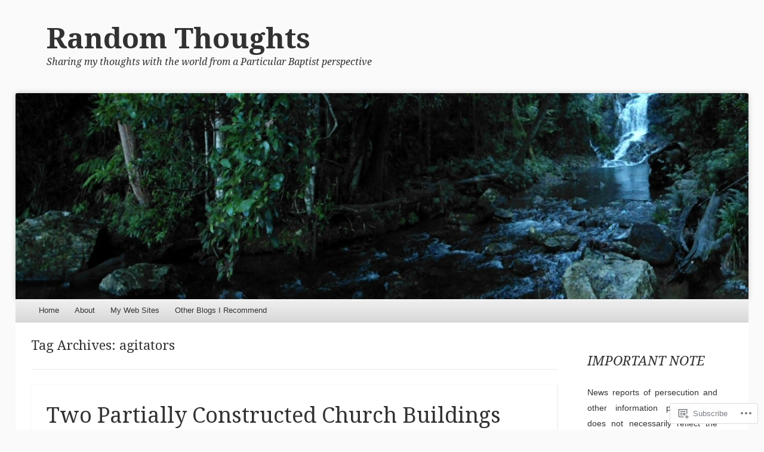

--- FILE ---
content_type: text/html; charset=UTF-8
request_url: https://pbaptist.wordpress.com/tag/agitators/
body_size: 55184
content:
<!DOCTYPE html>
<!--[if IE 8]>
<html id="ie8" lang="en">
<![endif]-->
<!--[if !(IE 8)]><!-->
<html lang="en">
<!--<![endif]-->
<head>
<meta charset="UTF-8" />
<meta name="viewport" content="width=device-width" />
<title>agitators | Random Thoughts</title>
<link rel="profile" href="http://gmpg.org/xfn/11" />
<link rel="pingback" href="https://pbaptist.wordpress.com/xmlrpc.php" />
<!--[if lt IE 9]>
	<script src="https://s0.wp.com/wp-content/themes/pub/able/js/html5.js?m=1351293127i" type="text/javascript"></script>
<![endif]-->

<meta name='robots' content='max-image-preview:large' />
<link rel='dns-prefetch' href='//s0.wp.com' />
<link rel='dns-prefetch' href='//fonts-api.wp.com' />
<link rel="alternate" type="application/rss+xml" title="Random Thoughts &raquo; Feed" href="https://pbaptist.wordpress.com/feed/" />
<link rel="alternate" type="application/rss+xml" title="Random Thoughts &raquo; Comments Feed" href="https://pbaptist.wordpress.com/comments/feed/" />
<link rel="alternate" type="application/rss+xml" title="Random Thoughts &raquo; agitators Tag Feed" href="https://pbaptist.wordpress.com/tag/agitators/feed/" />
	<script type="text/javascript">
		/* <![CDATA[ */
		function addLoadEvent(func) {
			var oldonload = window.onload;
			if (typeof window.onload != 'function') {
				window.onload = func;
			} else {
				window.onload = function () {
					oldonload();
					func();
				}
			}
		}
		/* ]]> */
	</script>
	<link crossorigin='anonymous' rel='stylesheet' id='all-css-0-1' href='/wp-content/mu-plugins/likes/jetpack-likes.css?m=1743883414i&cssminify=yes' type='text/css' media='all' />
<style id='wp-emoji-styles-inline-css'>

	img.wp-smiley, img.emoji {
		display: inline !important;
		border: none !important;
		box-shadow: none !important;
		height: 1em !important;
		width: 1em !important;
		margin: 0 0.07em !important;
		vertical-align: -0.1em !important;
		background: none !important;
		padding: 0 !important;
	}
/*# sourceURL=wp-emoji-styles-inline-css */
</style>
<link crossorigin='anonymous' rel='stylesheet' id='all-css-2-1' href='/wp-content/plugins/gutenberg-core/v22.4.2/build/styles/block-library/style.min.css?m=1769608164i&cssminify=yes' type='text/css' media='all' />
<style id='wp-block-library-inline-css'>
.has-text-align-justify {
	text-align:justify;
}
.has-text-align-justify{text-align:justify;}

/*# sourceURL=wp-block-library-inline-css */
</style><style id='global-styles-inline-css'>
:root{--wp--preset--aspect-ratio--square: 1;--wp--preset--aspect-ratio--4-3: 4/3;--wp--preset--aspect-ratio--3-4: 3/4;--wp--preset--aspect-ratio--3-2: 3/2;--wp--preset--aspect-ratio--2-3: 2/3;--wp--preset--aspect-ratio--16-9: 16/9;--wp--preset--aspect-ratio--9-16: 9/16;--wp--preset--color--black: #000000;--wp--preset--color--cyan-bluish-gray: #abb8c3;--wp--preset--color--white: #ffffff;--wp--preset--color--pale-pink: #f78da7;--wp--preset--color--vivid-red: #cf2e2e;--wp--preset--color--luminous-vivid-orange: #ff6900;--wp--preset--color--luminous-vivid-amber: #fcb900;--wp--preset--color--light-green-cyan: #7bdcb5;--wp--preset--color--vivid-green-cyan: #00d084;--wp--preset--color--pale-cyan-blue: #8ed1fc;--wp--preset--color--vivid-cyan-blue: #0693e3;--wp--preset--color--vivid-purple: #9b51e0;--wp--preset--gradient--vivid-cyan-blue-to-vivid-purple: linear-gradient(135deg,rgb(6,147,227) 0%,rgb(155,81,224) 100%);--wp--preset--gradient--light-green-cyan-to-vivid-green-cyan: linear-gradient(135deg,rgb(122,220,180) 0%,rgb(0,208,130) 100%);--wp--preset--gradient--luminous-vivid-amber-to-luminous-vivid-orange: linear-gradient(135deg,rgb(252,185,0) 0%,rgb(255,105,0) 100%);--wp--preset--gradient--luminous-vivid-orange-to-vivid-red: linear-gradient(135deg,rgb(255,105,0) 0%,rgb(207,46,46) 100%);--wp--preset--gradient--very-light-gray-to-cyan-bluish-gray: linear-gradient(135deg,rgb(238,238,238) 0%,rgb(169,184,195) 100%);--wp--preset--gradient--cool-to-warm-spectrum: linear-gradient(135deg,rgb(74,234,220) 0%,rgb(151,120,209) 20%,rgb(207,42,186) 40%,rgb(238,44,130) 60%,rgb(251,105,98) 80%,rgb(254,248,76) 100%);--wp--preset--gradient--blush-light-purple: linear-gradient(135deg,rgb(255,206,236) 0%,rgb(152,150,240) 100%);--wp--preset--gradient--blush-bordeaux: linear-gradient(135deg,rgb(254,205,165) 0%,rgb(254,45,45) 50%,rgb(107,0,62) 100%);--wp--preset--gradient--luminous-dusk: linear-gradient(135deg,rgb(255,203,112) 0%,rgb(199,81,192) 50%,rgb(65,88,208) 100%);--wp--preset--gradient--pale-ocean: linear-gradient(135deg,rgb(255,245,203) 0%,rgb(182,227,212) 50%,rgb(51,167,181) 100%);--wp--preset--gradient--electric-grass: linear-gradient(135deg,rgb(202,248,128) 0%,rgb(113,206,126) 100%);--wp--preset--gradient--midnight: linear-gradient(135deg,rgb(2,3,129) 0%,rgb(40,116,252) 100%);--wp--preset--font-size--small: 13px;--wp--preset--font-size--medium: 20px;--wp--preset--font-size--large: 36px;--wp--preset--font-size--x-large: 42px;--wp--preset--font-family--albert-sans: 'Albert Sans', sans-serif;--wp--preset--font-family--alegreya: Alegreya, serif;--wp--preset--font-family--arvo: Arvo, serif;--wp--preset--font-family--bodoni-moda: 'Bodoni Moda', serif;--wp--preset--font-family--bricolage-grotesque: 'Bricolage Grotesque', sans-serif;--wp--preset--font-family--cabin: Cabin, sans-serif;--wp--preset--font-family--chivo: Chivo, sans-serif;--wp--preset--font-family--commissioner: Commissioner, sans-serif;--wp--preset--font-family--cormorant: Cormorant, serif;--wp--preset--font-family--courier-prime: 'Courier Prime', monospace;--wp--preset--font-family--crimson-pro: 'Crimson Pro', serif;--wp--preset--font-family--dm-mono: 'DM Mono', monospace;--wp--preset--font-family--dm-sans: 'DM Sans', sans-serif;--wp--preset--font-family--dm-serif-display: 'DM Serif Display', serif;--wp--preset--font-family--domine: Domine, serif;--wp--preset--font-family--eb-garamond: 'EB Garamond', serif;--wp--preset--font-family--epilogue: Epilogue, sans-serif;--wp--preset--font-family--fahkwang: Fahkwang, sans-serif;--wp--preset--font-family--figtree: Figtree, sans-serif;--wp--preset--font-family--fira-sans: 'Fira Sans', sans-serif;--wp--preset--font-family--fjalla-one: 'Fjalla One', sans-serif;--wp--preset--font-family--fraunces: Fraunces, serif;--wp--preset--font-family--gabarito: Gabarito, system-ui;--wp--preset--font-family--ibm-plex-mono: 'IBM Plex Mono', monospace;--wp--preset--font-family--ibm-plex-sans: 'IBM Plex Sans', sans-serif;--wp--preset--font-family--ibarra-real-nova: 'Ibarra Real Nova', serif;--wp--preset--font-family--instrument-serif: 'Instrument Serif', serif;--wp--preset--font-family--inter: Inter, sans-serif;--wp--preset--font-family--josefin-sans: 'Josefin Sans', sans-serif;--wp--preset--font-family--jost: Jost, sans-serif;--wp--preset--font-family--libre-baskerville: 'Libre Baskerville', serif;--wp--preset--font-family--libre-franklin: 'Libre Franklin', sans-serif;--wp--preset--font-family--literata: Literata, serif;--wp--preset--font-family--lora: Lora, serif;--wp--preset--font-family--merriweather: Merriweather, serif;--wp--preset--font-family--montserrat: Montserrat, sans-serif;--wp--preset--font-family--newsreader: Newsreader, serif;--wp--preset--font-family--noto-sans-mono: 'Noto Sans Mono', sans-serif;--wp--preset--font-family--nunito: Nunito, sans-serif;--wp--preset--font-family--open-sans: 'Open Sans', sans-serif;--wp--preset--font-family--overpass: Overpass, sans-serif;--wp--preset--font-family--pt-serif: 'PT Serif', serif;--wp--preset--font-family--petrona: Petrona, serif;--wp--preset--font-family--piazzolla: Piazzolla, serif;--wp--preset--font-family--playfair-display: 'Playfair Display', serif;--wp--preset--font-family--plus-jakarta-sans: 'Plus Jakarta Sans', sans-serif;--wp--preset--font-family--poppins: Poppins, sans-serif;--wp--preset--font-family--raleway: Raleway, sans-serif;--wp--preset--font-family--roboto: Roboto, sans-serif;--wp--preset--font-family--roboto-slab: 'Roboto Slab', serif;--wp--preset--font-family--rubik: Rubik, sans-serif;--wp--preset--font-family--rufina: Rufina, serif;--wp--preset--font-family--sora: Sora, sans-serif;--wp--preset--font-family--source-sans-3: 'Source Sans 3', sans-serif;--wp--preset--font-family--source-serif-4: 'Source Serif 4', serif;--wp--preset--font-family--space-mono: 'Space Mono', monospace;--wp--preset--font-family--syne: Syne, sans-serif;--wp--preset--font-family--texturina: Texturina, serif;--wp--preset--font-family--urbanist: Urbanist, sans-serif;--wp--preset--font-family--work-sans: 'Work Sans', sans-serif;--wp--preset--spacing--20: 0.44rem;--wp--preset--spacing--30: 0.67rem;--wp--preset--spacing--40: 1rem;--wp--preset--spacing--50: 1.5rem;--wp--preset--spacing--60: 2.25rem;--wp--preset--spacing--70: 3.38rem;--wp--preset--spacing--80: 5.06rem;--wp--preset--shadow--natural: 6px 6px 9px rgba(0, 0, 0, 0.2);--wp--preset--shadow--deep: 12px 12px 50px rgba(0, 0, 0, 0.4);--wp--preset--shadow--sharp: 6px 6px 0px rgba(0, 0, 0, 0.2);--wp--preset--shadow--outlined: 6px 6px 0px -3px rgb(255, 255, 255), 6px 6px rgb(0, 0, 0);--wp--preset--shadow--crisp: 6px 6px 0px rgb(0, 0, 0);}:where(body) { margin: 0; }:where(.is-layout-flex){gap: 0.5em;}:where(.is-layout-grid){gap: 0.5em;}body .is-layout-flex{display: flex;}.is-layout-flex{flex-wrap: wrap;align-items: center;}.is-layout-flex > :is(*, div){margin: 0;}body .is-layout-grid{display: grid;}.is-layout-grid > :is(*, div){margin: 0;}body{padding-top: 0px;padding-right: 0px;padding-bottom: 0px;padding-left: 0px;}:root :where(.wp-element-button, .wp-block-button__link){background-color: #32373c;border-width: 0;color: #fff;font-family: inherit;font-size: inherit;font-style: inherit;font-weight: inherit;letter-spacing: inherit;line-height: inherit;padding-top: calc(0.667em + 2px);padding-right: calc(1.333em + 2px);padding-bottom: calc(0.667em + 2px);padding-left: calc(1.333em + 2px);text-decoration: none;text-transform: inherit;}.has-black-color{color: var(--wp--preset--color--black) !important;}.has-cyan-bluish-gray-color{color: var(--wp--preset--color--cyan-bluish-gray) !important;}.has-white-color{color: var(--wp--preset--color--white) !important;}.has-pale-pink-color{color: var(--wp--preset--color--pale-pink) !important;}.has-vivid-red-color{color: var(--wp--preset--color--vivid-red) !important;}.has-luminous-vivid-orange-color{color: var(--wp--preset--color--luminous-vivid-orange) !important;}.has-luminous-vivid-amber-color{color: var(--wp--preset--color--luminous-vivid-amber) !important;}.has-light-green-cyan-color{color: var(--wp--preset--color--light-green-cyan) !important;}.has-vivid-green-cyan-color{color: var(--wp--preset--color--vivid-green-cyan) !important;}.has-pale-cyan-blue-color{color: var(--wp--preset--color--pale-cyan-blue) !important;}.has-vivid-cyan-blue-color{color: var(--wp--preset--color--vivid-cyan-blue) !important;}.has-vivid-purple-color{color: var(--wp--preset--color--vivid-purple) !important;}.has-black-background-color{background-color: var(--wp--preset--color--black) !important;}.has-cyan-bluish-gray-background-color{background-color: var(--wp--preset--color--cyan-bluish-gray) !important;}.has-white-background-color{background-color: var(--wp--preset--color--white) !important;}.has-pale-pink-background-color{background-color: var(--wp--preset--color--pale-pink) !important;}.has-vivid-red-background-color{background-color: var(--wp--preset--color--vivid-red) !important;}.has-luminous-vivid-orange-background-color{background-color: var(--wp--preset--color--luminous-vivid-orange) !important;}.has-luminous-vivid-amber-background-color{background-color: var(--wp--preset--color--luminous-vivid-amber) !important;}.has-light-green-cyan-background-color{background-color: var(--wp--preset--color--light-green-cyan) !important;}.has-vivid-green-cyan-background-color{background-color: var(--wp--preset--color--vivid-green-cyan) !important;}.has-pale-cyan-blue-background-color{background-color: var(--wp--preset--color--pale-cyan-blue) !important;}.has-vivid-cyan-blue-background-color{background-color: var(--wp--preset--color--vivid-cyan-blue) !important;}.has-vivid-purple-background-color{background-color: var(--wp--preset--color--vivid-purple) !important;}.has-black-border-color{border-color: var(--wp--preset--color--black) !important;}.has-cyan-bluish-gray-border-color{border-color: var(--wp--preset--color--cyan-bluish-gray) !important;}.has-white-border-color{border-color: var(--wp--preset--color--white) !important;}.has-pale-pink-border-color{border-color: var(--wp--preset--color--pale-pink) !important;}.has-vivid-red-border-color{border-color: var(--wp--preset--color--vivid-red) !important;}.has-luminous-vivid-orange-border-color{border-color: var(--wp--preset--color--luminous-vivid-orange) !important;}.has-luminous-vivid-amber-border-color{border-color: var(--wp--preset--color--luminous-vivid-amber) !important;}.has-light-green-cyan-border-color{border-color: var(--wp--preset--color--light-green-cyan) !important;}.has-vivid-green-cyan-border-color{border-color: var(--wp--preset--color--vivid-green-cyan) !important;}.has-pale-cyan-blue-border-color{border-color: var(--wp--preset--color--pale-cyan-blue) !important;}.has-vivid-cyan-blue-border-color{border-color: var(--wp--preset--color--vivid-cyan-blue) !important;}.has-vivid-purple-border-color{border-color: var(--wp--preset--color--vivid-purple) !important;}.has-vivid-cyan-blue-to-vivid-purple-gradient-background{background: var(--wp--preset--gradient--vivid-cyan-blue-to-vivid-purple) !important;}.has-light-green-cyan-to-vivid-green-cyan-gradient-background{background: var(--wp--preset--gradient--light-green-cyan-to-vivid-green-cyan) !important;}.has-luminous-vivid-amber-to-luminous-vivid-orange-gradient-background{background: var(--wp--preset--gradient--luminous-vivid-amber-to-luminous-vivid-orange) !important;}.has-luminous-vivid-orange-to-vivid-red-gradient-background{background: var(--wp--preset--gradient--luminous-vivid-orange-to-vivid-red) !important;}.has-very-light-gray-to-cyan-bluish-gray-gradient-background{background: var(--wp--preset--gradient--very-light-gray-to-cyan-bluish-gray) !important;}.has-cool-to-warm-spectrum-gradient-background{background: var(--wp--preset--gradient--cool-to-warm-spectrum) !important;}.has-blush-light-purple-gradient-background{background: var(--wp--preset--gradient--blush-light-purple) !important;}.has-blush-bordeaux-gradient-background{background: var(--wp--preset--gradient--blush-bordeaux) !important;}.has-luminous-dusk-gradient-background{background: var(--wp--preset--gradient--luminous-dusk) !important;}.has-pale-ocean-gradient-background{background: var(--wp--preset--gradient--pale-ocean) !important;}.has-electric-grass-gradient-background{background: var(--wp--preset--gradient--electric-grass) !important;}.has-midnight-gradient-background{background: var(--wp--preset--gradient--midnight) !important;}.has-small-font-size{font-size: var(--wp--preset--font-size--small) !important;}.has-medium-font-size{font-size: var(--wp--preset--font-size--medium) !important;}.has-large-font-size{font-size: var(--wp--preset--font-size--large) !important;}.has-x-large-font-size{font-size: var(--wp--preset--font-size--x-large) !important;}.has-albert-sans-font-family{font-family: var(--wp--preset--font-family--albert-sans) !important;}.has-alegreya-font-family{font-family: var(--wp--preset--font-family--alegreya) !important;}.has-arvo-font-family{font-family: var(--wp--preset--font-family--arvo) !important;}.has-bodoni-moda-font-family{font-family: var(--wp--preset--font-family--bodoni-moda) !important;}.has-bricolage-grotesque-font-family{font-family: var(--wp--preset--font-family--bricolage-grotesque) !important;}.has-cabin-font-family{font-family: var(--wp--preset--font-family--cabin) !important;}.has-chivo-font-family{font-family: var(--wp--preset--font-family--chivo) !important;}.has-commissioner-font-family{font-family: var(--wp--preset--font-family--commissioner) !important;}.has-cormorant-font-family{font-family: var(--wp--preset--font-family--cormorant) !important;}.has-courier-prime-font-family{font-family: var(--wp--preset--font-family--courier-prime) !important;}.has-crimson-pro-font-family{font-family: var(--wp--preset--font-family--crimson-pro) !important;}.has-dm-mono-font-family{font-family: var(--wp--preset--font-family--dm-mono) !important;}.has-dm-sans-font-family{font-family: var(--wp--preset--font-family--dm-sans) !important;}.has-dm-serif-display-font-family{font-family: var(--wp--preset--font-family--dm-serif-display) !important;}.has-domine-font-family{font-family: var(--wp--preset--font-family--domine) !important;}.has-eb-garamond-font-family{font-family: var(--wp--preset--font-family--eb-garamond) !important;}.has-epilogue-font-family{font-family: var(--wp--preset--font-family--epilogue) !important;}.has-fahkwang-font-family{font-family: var(--wp--preset--font-family--fahkwang) !important;}.has-figtree-font-family{font-family: var(--wp--preset--font-family--figtree) !important;}.has-fira-sans-font-family{font-family: var(--wp--preset--font-family--fira-sans) !important;}.has-fjalla-one-font-family{font-family: var(--wp--preset--font-family--fjalla-one) !important;}.has-fraunces-font-family{font-family: var(--wp--preset--font-family--fraunces) !important;}.has-gabarito-font-family{font-family: var(--wp--preset--font-family--gabarito) !important;}.has-ibm-plex-mono-font-family{font-family: var(--wp--preset--font-family--ibm-plex-mono) !important;}.has-ibm-plex-sans-font-family{font-family: var(--wp--preset--font-family--ibm-plex-sans) !important;}.has-ibarra-real-nova-font-family{font-family: var(--wp--preset--font-family--ibarra-real-nova) !important;}.has-instrument-serif-font-family{font-family: var(--wp--preset--font-family--instrument-serif) !important;}.has-inter-font-family{font-family: var(--wp--preset--font-family--inter) !important;}.has-josefin-sans-font-family{font-family: var(--wp--preset--font-family--josefin-sans) !important;}.has-jost-font-family{font-family: var(--wp--preset--font-family--jost) !important;}.has-libre-baskerville-font-family{font-family: var(--wp--preset--font-family--libre-baskerville) !important;}.has-libre-franklin-font-family{font-family: var(--wp--preset--font-family--libre-franklin) !important;}.has-literata-font-family{font-family: var(--wp--preset--font-family--literata) !important;}.has-lora-font-family{font-family: var(--wp--preset--font-family--lora) !important;}.has-merriweather-font-family{font-family: var(--wp--preset--font-family--merriweather) !important;}.has-montserrat-font-family{font-family: var(--wp--preset--font-family--montserrat) !important;}.has-newsreader-font-family{font-family: var(--wp--preset--font-family--newsreader) !important;}.has-noto-sans-mono-font-family{font-family: var(--wp--preset--font-family--noto-sans-mono) !important;}.has-nunito-font-family{font-family: var(--wp--preset--font-family--nunito) !important;}.has-open-sans-font-family{font-family: var(--wp--preset--font-family--open-sans) !important;}.has-overpass-font-family{font-family: var(--wp--preset--font-family--overpass) !important;}.has-pt-serif-font-family{font-family: var(--wp--preset--font-family--pt-serif) !important;}.has-petrona-font-family{font-family: var(--wp--preset--font-family--petrona) !important;}.has-piazzolla-font-family{font-family: var(--wp--preset--font-family--piazzolla) !important;}.has-playfair-display-font-family{font-family: var(--wp--preset--font-family--playfair-display) !important;}.has-plus-jakarta-sans-font-family{font-family: var(--wp--preset--font-family--plus-jakarta-sans) !important;}.has-poppins-font-family{font-family: var(--wp--preset--font-family--poppins) !important;}.has-raleway-font-family{font-family: var(--wp--preset--font-family--raleway) !important;}.has-roboto-font-family{font-family: var(--wp--preset--font-family--roboto) !important;}.has-roboto-slab-font-family{font-family: var(--wp--preset--font-family--roboto-slab) !important;}.has-rubik-font-family{font-family: var(--wp--preset--font-family--rubik) !important;}.has-rufina-font-family{font-family: var(--wp--preset--font-family--rufina) !important;}.has-sora-font-family{font-family: var(--wp--preset--font-family--sora) !important;}.has-source-sans-3-font-family{font-family: var(--wp--preset--font-family--source-sans-3) !important;}.has-source-serif-4-font-family{font-family: var(--wp--preset--font-family--source-serif-4) !important;}.has-space-mono-font-family{font-family: var(--wp--preset--font-family--space-mono) !important;}.has-syne-font-family{font-family: var(--wp--preset--font-family--syne) !important;}.has-texturina-font-family{font-family: var(--wp--preset--font-family--texturina) !important;}.has-urbanist-font-family{font-family: var(--wp--preset--font-family--urbanist) !important;}.has-work-sans-font-family{font-family: var(--wp--preset--font-family--work-sans) !important;}
/*# sourceURL=global-styles-inline-css */
</style>

<style id='classic-theme-styles-inline-css'>
.wp-block-button__link{background-color:#32373c;border-radius:9999px;box-shadow:none;color:#fff;font-size:1.125em;padding:calc(.667em + 2px) calc(1.333em + 2px);text-decoration:none}.wp-block-file__button{background:#32373c;color:#fff}.wp-block-accordion-heading{margin:0}.wp-block-accordion-heading__toggle{background-color:inherit!important;color:inherit!important}.wp-block-accordion-heading__toggle:not(:focus-visible){outline:none}.wp-block-accordion-heading__toggle:focus,.wp-block-accordion-heading__toggle:hover{background-color:inherit!important;border:none;box-shadow:none;color:inherit;padding:var(--wp--preset--spacing--20,1em) 0;text-decoration:none}.wp-block-accordion-heading__toggle:focus-visible{outline:auto;outline-offset:0}
/*# sourceURL=/wp-content/plugins/gutenberg-core/v22.4.2/build/styles/block-library/classic.min.css */
</style>
<link crossorigin='anonymous' rel='stylesheet' id='all-css-4-1' href='/_static/??-eJx9j+8KwjAMxF/INHQb/vkgPsvahVlttrKkTt/eijgFYV9COO53x+GcwI+D0qCYYu7DIOhHF0d/FayM3RsLEjhFgolupsEuiC4OEH1EMl5kgz9BnOGbNVHRObX6cjB1oaVIXGxr2By6nrTg8vlB6b6OpFIDzqWJRKBcDplBz6VL/ri3jCk7bF0kXHac+Gh3jd0e6rqylydqTWlF&cssminify=yes' type='text/css' media='all' />
<link rel='stylesheet' id='droid-serif-css' href='https://fonts-api.wp.com/css?family=Droid+Serif%3A400%2C700%2C400italic%2C700italic&#038;ver=6.9-RC2-61304' media='all' />
<link crossorigin='anonymous' rel='stylesheet' id='all-css-6-1' href='/_static/??-eJx9y0EKAjEMheELGcNARV2IZ2lDrJW0KZOUwds77mY2s3s/vA+XDqTNuTn6mysb9pEwJmEsjdD8K2ywdNJ6JrMTbkAd0GXk0gxnTqJ5nRnX1yaPUGYFUYpetO0CXhLL/KfP+pjC5R7C7TqFzw9tBEAI&cssminify=yes' type='text/css' media='all' />
<style id='jetpack-global-styles-frontend-style-inline-css'>
:root { --font-headings: unset; --font-base: unset; --font-headings-default: -apple-system,BlinkMacSystemFont,"Segoe UI",Roboto,Oxygen-Sans,Ubuntu,Cantarell,"Helvetica Neue",sans-serif; --font-base-default: -apple-system,BlinkMacSystemFont,"Segoe UI",Roboto,Oxygen-Sans,Ubuntu,Cantarell,"Helvetica Neue",sans-serif;}
/*# sourceURL=jetpack-global-styles-frontend-style-inline-css */
</style>
<link crossorigin='anonymous' rel='stylesheet' id='all-css-8-1' href='/_static/??-eJyNjcsKAjEMRX/IGtQZBxfip0hMS9sxTYppGfx7H7gRN+7ugcs5sFRHKi1Ig9Jd5R6zGMyhVaTrh8G6QFHfORhYwlvw6P39PbPENZmt4G/ROQuBKWVkxxrVvuBH1lIoz2waILJekF+HUzlupnG3nQ77YZwfuRJIaQ==&cssminify=yes' type='text/css' media='all' />
<script type="text/javascript" id="wpcom-actionbar-placeholder-js-extra">
/* <![CDATA[ */
var actionbardata = {"siteID":"3133574","postID":"0","siteURL":"https://pbaptist.wordpress.com","xhrURL":"https://pbaptist.wordpress.com/wp-admin/admin-ajax.php","nonce":"25beab2906","isLoggedIn":"","statusMessage":"","subsEmailDefault":"instantly","proxyScriptUrl":"https://s0.wp.com/wp-content/js/wpcom-proxy-request.js?m=1513050504i&amp;ver=20211021","i18n":{"followedText":"New posts from this site will now appear in your \u003Ca href=\"https://wordpress.com/reader\"\u003EReader\u003C/a\u003E","foldBar":"Collapse this bar","unfoldBar":"Expand this bar","shortLinkCopied":"Shortlink copied to clipboard."}};
//# sourceURL=wpcom-actionbar-placeholder-js-extra
/* ]]> */
</script>
<script type="text/javascript" id="jetpack-mu-wpcom-settings-js-before">
/* <![CDATA[ */
var JETPACK_MU_WPCOM_SETTINGS = {"assetsUrl":"https://s0.wp.com/wp-content/mu-plugins/jetpack-mu-wpcom-plugin/sun/jetpack_vendor/automattic/jetpack-mu-wpcom/src/build/"};
//# sourceURL=jetpack-mu-wpcom-settings-js-before
/* ]]> */
</script>
<script crossorigin='anonymous' type='text/javascript'  src='/_static/??-eJzTLy/QTc7PK0nNK9HPKtYvyinRLSjKr6jUyyrW0QfKZeYl55SmpBaDJLMKS1OLKqGUXm5mHkFFurmZ6UWJJalQxfa5tobmRgamxgZmFpZZACbyLJI='></script>
<script type="text/javascript" id="rlt-proxy-js-after">
/* <![CDATA[ */
	rltInitialize( {"token":null,"iframeOrigins":["https:\/\/widgets.wp.com"]} );
//# sourceURL=rlt-proxy-js-after
/* ]]> */
</script>
<link rel="EditURI" type="application/rsd+xml" title="RSD" href="https://pbaptist.wordpress.com/xmlrpc.php?rsd" />
<meta name="generator" content="WordPress.com" />

<!-- Jetpack Open Graph Tags -->
<meta property="og:type" content="website" />
<meta property="og:title" content="agitators &#8211; Random Thoughts" />
<meta property="og:url" content="https://pbaptist.wordpress.com/tag/agitators/" />
<meta property="og:site_name" content="Random Thoughts" />
<meta property="og:image" content="https://secure.gravatar.com/blavatar/8bafb0592f1c02c6c9982791d60e93509de01da84ea0994d8b8d9e31af25a0cb?s=200&#038;ts=1769782005" />
<meta property="og:image:width" content="200" />
<meta property="og:image:height" content="200" />
<meta property="og:image:alt" content="" />
<meta property="og:locale" content="en_US" />
<meta property="fb:app_id" content="249643311490" />

<!-- End Jetpack Open Graph Tags -->
<link rel="shortcut icon" type="image/x-icon" href="https://secure.gravatar.com/blavatar/8bafb0592f1c02c6c9982791d60e93509de01da84ea0994d8b8d9e31af25a0cb?s=32" sizes="16x16" />
<link rel="icon" type="image/x-icon" href="https://secure.gravatar.com/blavatar/8bafb0592f1c02c6c9982791d60e93509de01da84ea0994d8b8d9e31af25a0cb?s=32" sizes="16x16" />
<link rel="apple-touch-icon" href="https://secure.gravatar.com/blavatar/8bafb0592f1c02c6c9982791d60e93509de01da84ea0994d8b8d9e31af25a0cb?s=114" />
<link rel='openid.server' href='https://pbaptist.wordpress.com/?openidserver=1' />
<link rel='openid.delegate' href='https://pbaptist.wordpress.com/' />
<link rel="search" type="application/opensearchdescription+xml" href="https://pbaptist.wordpress.com/osd.xml" title="Random Thoughts" />
<link rel="search" type="application/opensearchdescription+xml" href="https://s1.wp.com/opensearch.xml" title="WordPress.com" />
		<style type="text/css">
			body {
				background-image: none;
			}
		</style>
			<style type="text/css">
			.recentcomments a {
				display: inline !important;
				padding: 0 !important;
				margin: 0 !important;
			}

			table.recentcommentsavatartop img.avatar, table.recentcommentsavatarend img.avatar {
				border: 0px;
				margin: 0;
			}

			table.recentcommentsavatartop a, table.recentcommentsavatarend a {
				border: 0px !important;
				background-color: transparent !important;
			}

			td.recentcommentsavatarend, td.recentcommentsavatartop {
				padding: 0px 0px 1px 0px;
				margin: 0px;
			}

			td.recentcommentstextend {
				border: none !important;
				padding: 0px 0px 2px 10px;
			}

			.rtl td.recentcommentstextend {
				padding: 0px 10px 2px 0px;
			}

			td.recentcommentstexttop {
				border: none;
				padding: 0px 0px 0px 10px;
			}

			.rtl td.recentcommentstexttop {
				padding: 0px 10px 0px 0px;
			}
		</style>
		<meta name="description" content="Posts about agitators written by particularkev" />
<link crossorigin='anonymous' rel='stylesheet' id='all-css-0-3' href='/wp-content/mu-plugins/jetpack-plugin/sun/_inc/build/subscriptions/subscriptions.min.css?m=1753981412i&cssminify=yes' type='text/css' media='all' />
</head>

<body class="archive tag tag-agitators tag-196079 wp-theme-pubable customizer-styles-applied right-sidebar chrome jetpack-reblog-enabled">
<div id="page" class="hfeed site">
	<div id="site-introduction">
		<h1 class="site-title"><a href="https://pbaptist.wordpress.com/" title="Random Thoughts" rel="home">Random Thoughts</a></h1>
		<h2 class="site-description">Sharing my thoughts with the world from a Particular Baptist perspective</h2>
	</div><!-- #site-title -->
	<div id="page-liner">
		<header id="masthead" class="site-header" role="banner">
						<div id="headimg">
				<a href="https://pbaptist.wordpress.com/" title="Random Thoughts" rel="home">
					<img src="https://pbaptist.wordpress.com/wp-content/uploads/2013/03/cropped-wordpress_2013a_dsc00029.jpg" alt="" />
				</a>
			</div><!-- #headimg -->
			
			<nav role="navigation" class="site-navigation main-navigation">
				<h1 class="assistive-text">Menu</h1>
				<div class="assistive-text skip-link"><a href="#content" title="Skip to content">Skip to content</a></div>

				<div class="menu"><ul>
<li ><a href="https://pbaptist.wordpress.com/">Home</a></li><li class="page_item page-item-2"><a href="https://pbaptist.wordpress.com/about/">About</a></li>
<li class="page_item page-item-9"><a href="https://pbaptist.wordpress.com/web-sites/">My Web Sites</a></li>
<li class="page_item page-item-70"><a href="https://pbaptist.wordpress.com/other-blogs-you-should-visit-if-you-have-the-time/">Other Blogs I&nbsp;Recommend</a></li>
</ul></div>
			</nav><!-- .site-navigation .main-navigation -->
		</header><!-- #masthead .site-header -->

		<div id="main">
		<section id="primary" class="site-content">
			<div id="content" role="main">

			
				<header class="page-header">
					<h1 class="page-title">
						Tag Archives: <span>agitators</span>					</h1>
									</header><!-- .page-header -->

				
					
								
					
<article id="post-2742" class="post-2742 post type-post status-publish format-standard hentry category-christianity category-indonesia category-islam category-pentecostalism tag-130497 tag-160666 tag-111787 tag-63415 tag-agitators tag-agreed tag-application tag-applications tag-approved tag-area tag-arrived tag-asked tag-attackers tag-basyrah-lubis tag-began tag-building tag-buildings tag-built tag-burn tag-burned tag-charles-hutabarat tag-christian tag-christianity tag-christians tag-church tag-citizens tag-commander tag-complied tag-congregation tag-constructed tag-construction tag-daylight tag-decided tag-demanded tag-department tag-dismantle tag-dismantling tag-district tag-during tag-empty tag-erected tag-established tag-extremists tag-facilitate tag-fearing tag-finished tag-fires tag-fled tag-form tag-forum tag-free tag-future tag-government tag-gpdi tag-granting tag-guarantee tag-gutted tag-help tag-hkbp tag-homes tag-hours tag-houses tag-huria-kristen-batak-protestan-church tag-hurt tag-indonesia tag-indonesian tag-interfaith-harmony-forum tag-islam tag-islamic tag-issued tag-jakarta tag-know tag-leaders tag-local tag-location tag-marolop-sinaga tag-meeting tag-middle tag-military tag-mob tag-motorcycles tag-moved tag-muslim tag-muslim-leaders-council tag-muslims tag-neighbors tag-never tag-north-sumatra tag-officials tag-outside tag-padang-lawas tag-padang-lawas-residency tag-partially tag-parts tag-pastor tag-pentecostal-church tag-people tag-permanent tag-permit tag-permits tag-persecution tag-police-chief tag-presence tag-problems tag-proceed tag-process tag-program tag-provoked tag-quickly tag-reject tag-religion tag-rev tag-road tag-s-lubis tag-safety tag-searching tag-sibuhuan tag-simple tag-site tag-south tag-stop tag-stopped tag-structure tag-structures tag-surprised tag-suspected tag-tapanuli tag-telephone tag-torch tag-traumatized tag-village tag-waited tag-worship tag-worshipping">
	<header class="entry-header">
		<h1 class="entry-title">
			<a href="https://pbaptist.wordpress.com/2010/01/31/two-partially-constructed-church-buildings-burned-in-indonesia/" rel="bookmark">Two Partially Constructed Church Buildings Burned in&nbsp;Indonesia</a>
		</h1>

				<div class="entry-meta">
			Posted on <a href="https://pbaptist.wordpress.com/2010/01/31/two-partially-constructed-church-buildings-burned-in-indonesia/" title="9:56 pm" rel="bookmark"><time class="entry-date" datetime="2010-01-31T21:56:15+11:00" pubdate>January 31, 2010</time></a><span class="byline"> by <span class="author vcard"><a class="url fn n" href="https://pbaptist.wordpress.com/author/particularkev/" title="View all posts by particularkev" rel="author">particularkev</a></span></span>		</div><!-- .entry-meta -->
			</header><!-- .entry-header -->

		<div class="entry-content">
		<div class="cs-rating pd-rating" id="pd_rating_holder_5367523_post_2742"></div><br/></p>
<p align="justify"><font size="4"><strong>Outside agitators torch structures; Christians have waited years for building permits.</strong></font></p>
<p align="justify"><font size="4"><strong>JAKARTA, Indonesia, January 29 (CDN)</strong> — Suspected Islamic extremists burned two church buildings under construction in a village in North Sumatra on Jan. 22.</font></p>
<p align="justify"><font size="4">The attackers came from outside the area to burn the partially constructed buildings of the <em>Huria Kristen Batak Protestan Church </em>(HKBP) and the Pentecostal Church (GPdI) in Sibuhuan village, Padang Lawas Residency, during daylight hours, said the Rev. S. Lubis of the HKBP church. </font></p>
<p align="justify"><font size="4">“It was a quiet day when suddenly hundreds of people arrived on motorcycles and burned the empty church,” he said. “After that, the mob moved 200 meters down the road and burned the empty Pentecostal church.”</font></p>
<p align="justify"><font size="4">No people were hurt in the fires. Lubis said that those who burned the church buildings were not from the area. </font></p>
<p align="justify"><font size="4">“We didn’t know any of the mob who burned the church,” he said. “When we asked our neighbors, they didn’t know them either, and they did not help burn the church.” </font></p>
<p align="justify"><font size="4">Lubis said that his church had been worshipping at the site since 1970, and that in 1981 they had erected a simple structure. In 2009 – after local officials had held up an application for a permit to erect a permanent building for five years – the church began construction. Area Muslims stopped the construction before it was finished. </font></p>
<p align="justify"><font size="4">“All this time we never had problems with the local citizens,” Lubis told Compass by telephone. “Outside agitators provoked the local people to reject the church.” </font></p>
<p align="justify"><font size="4">The Rev. Marolop Sinaga, HKBP district pastor for south Tapanuli, told Compass that church officials held a meeting in December with the local Indonesian Muslim Leaders Council and the Padang Lawas government. The Muslim leaders demanded that construction stop because no building permit had been issued. </font></p>
<p align="justify"><font size="4">The church complied and stopped construction, even though the building permit had been in process for five years, Sinaga said. Later local Muslims demanded that church dismantle the parts that had been built, to which the church agreed. </font></p>
<p align="justify"><font size="4">The dismantling of the partial construction began on Jan. 13 but apparently did not proceed fast enough for the mob that gutted the two church buildings, Sinaga said. </font></p>
<p align="justify"><font size="4">The HKBP church in Sibuhuan has 272 members. Members of the congregation have been traumatized and many have fled fearing for their safety, church leaders said. </font></p>
<p align="justify"><font size="4">The Rev. Charles Hutabarat of the Pentecostal Church said his congregation began worshipping in homes in 1990. Having waited three years for their permit to be approved, they were in the middle of their building program, he said. </font></p>
<p align="justify"><font size="4">“Because the local citizens had approved the presence of the church, we were surprised that our church was burned like this,” Hutabarat told Compass.</font></p>
<p align="justify"><font size="4">The head of Padang Lawas Residency, Basyrah Lubis, told Compass that the government will facilitate the granting of building permits for houses of worship.</font></p>
<p align="justify"><font size="4">“We have met with other residency leaders such as the police chief, the military commander, the department of religion officials, and other Padang Lawas leaders, and we have decided to process the building permit applications quickly,” he said. “Also, the two churches will be moved; we are searching for a location which will be free of problems in the future.” </font></p>
<p align="justify"><font size="4">Lubis also said he would guarantee the safety of the congregations. </font></p>
<p align="justify"><font size="4">“In addition, we are going to form an Interfaith Harmony Forum for the residency, because we have never had one previously,” he said. “By Feb. 15, this forum will be established. In the meantime, the two congregations will hold services in member homes.”</font></p>
<p align="justify"><font size="4">Report from </font><a href="http://www.compassdirect.org/"><font size="4">Compass Direct News</font></a><font size="4">&#160;</font></p>
<div id="jp-post-flair" class="sharedaddy sd-rating-enabled sd-like-enabled sd-sharing-enabled"><div class="sharedaddy sd-sharing-enabled"><div class="robots-nocontent sd-block sd-social sd-social-icon-text sd-sharing"><h3 class="sd-title">Share this:</h3><div class="sd-content"><ul><li class="share-twitter"><a rel="nofollow noopener noreferrer"
				data-shared="sharing-twitter-2742"
				class="share-twitter sd-button share-icon"
				href="https://pbaptist.wordpress.com/2010/01/31/two-partially-constructed-church-buildings-burned-in-indonesia/?share=twitter"
				target="_blank"
				aria-labelledby="sharing-twitter-2742"
				>
				<span id="sharing-twitter-2742" hidden>Share on X (Opens in new window)</span>
				<span>X</span>
			</a></li><li class="share-facebook"><a rel="nofollow noopener noreferrer"
				data-shared="sharing-facebook-2742"
				class="share-facebook sd-button share-icon"
				href="https://pbaptist.wordpress.com/2010/01/31/two-partially-constructed-church-buildings-burned-in-indonesia/?share=facebook"
				target="_blank"
				aria-labelledby="sharing-facebook-2742"
				>
				<span id="sharing-facebook-2742" hidden>Share on Facebook (Opens in new window)</span>
				<span>Facebook</span>
			</a></li><li class="share-pocket"><a rel="nofollow noopener noreferrer"
				data-shared="sharing-pocket-2742"
				class="share-pocket sd-button share-icon"
				href="https://pbaptist.wordpress.com/2010/01/31/two-partially-constructed-church-buildings-burned-in-indonesia/?share=pocket"
				target="_blank"
				aria-labelledby="sharing-pocket-2742"
				>
				<span id="sharing-pocket-2742" hidden>Share on Pocket (Opens in new window)</span>
				<span>Pocket</span>
			</a></li><li class="share-pinterest"><a rel="nofollow noopener noreferrer"
				data-shared="sharing-pinterest-2742"
				class="share-pinterest sd-button share-icon"
				href="https://pbaptist.wordpress.com/2010/01/31/two-partially-constructed-church-buildings-burned-in-indonesia/?share=pinterest"
				target="_blank"
				aria-labelledby="sharing-pinterest-2742"
				>
				<span id="sharing-pinterest-2742" hidden>Share on Pinterest (Opens in new window)</span>
				<span>Pinterest</span>
			</a></li><li class="share-tumblr"><a rel="nofollow noopener noreferrer"
				data-shared="sharing-tumblr-2742"
				class="share-tumblr sd-button share-icon"
				href="https://pbaptist.wordpress.com/2010/01/31/two-partially-constructed-church-buildings-burned-in-indonesia/?share=tumblr"
				target="_blank"
				aria-labelledby="sharing-tumblr-2742"
				>
				<span id="sharing-tumblr-2742" hidden>Share on Tumblr (Opens in new window)</span>
				<span>Tumblr</span>
			</a></li><li class="share-reddit"><a rel="nofollow noopener noreferrer"
				data-shared="sharing-reddit-2742"
				class="share-reddit sd-button share-icon"
				href="https://pbaptist.wordpress.com/2010/01/31/two-partially-constructed-church-buildings-burned-in-indonesia/?share=reddit"
				target="_blank"
				aria-labelledby="sharing-reddit-2742"
				>
				<span id="sharing-reddit-2742" hidden>Share on Reddit (Opens in new window)</span>
				<span>Reddit</span>
			</a></li><li class="share-linkedin"><a rel="nofollow noopener noreferrer"
				data-shared="sharing-linkedin-2742"
				class="share-linkedin sd-button share-icon"
				href="https://pbaptist.wordpress.com/2010/01/31/two-partially-constructed-church-buildings-burned-in-indonesia/?share=linkedin"
				target="_blank"
				aria-labelledby="sharing-linkedin-2742"
				>
				<span id="sharing-linkedin-2742" hidden>Share on LinkedIn (Opens in new window)</span>
				<span>LinkedIn</span>
			</a></li><li class="share-jetpack-whatsapp"><a rel="nofollow noopener noreferrer"
				data-shared="sharing-whatsapp-2742"
				class="share-jetpack-whatsapp sd-button share-icon"
				href="https://pbaptist.wordpress.com/2010/01/31/two-partially-constructed-church-buildings-burned-in-indonesia/?share=jetpack-whatsapp"
				target="_blank"
				aria-labelledby="sharing-whatsapp-2742"
				>
				<span id="sharing-whatsapp-2742" hidden>Share on WhatsApp (Opens in new window)</span>
				<span>WhatsApp</span>
			</a></li><li class="share-email"><a rel="nofollow noopener noreferrer"
				data-shared="sharing-email-2742"
				class="share-email sd-button share-icon"
				href="mailto:?subject=%5BShared%20Post%5D%20Two%20Partially%20Constructed%20Church%20Buildings%20Burned%20in%20Indonesia&#038;body=https%3A%2F%2Fpbaptist.wordpress.com%2F2010%2F01%2F31%2Ftwo-partially-constructed-church-buildings-burned-in-indonesia%2F&#038;share=email"
				target="_blank"
				aria-labelledby="sharing-email-2742"
				data-email-share-error-title="Do you have email set up?" data-email-share-error-text="If you&#039;re having problems sharing via email, you might not have email set up for your browser. You may need to create a new email yourself." data-email-share-nonce="71633abd78" data-email-share-track-url="https://pbaptist.wordpress.com/2010/01/31/two-partially-constructed-church-buildings-burned-in-indonesia/?share=email">
				<span id="sharing-email-2742" hidden>Email a link to a friend (Opens in new window)</span>
				<span>Email</span>
			</a></li><li class="share-print"><a rel="nofollow noopener noreferrer"
				data-shared="sharing-print-2742"
				class="share-print sd-button share-icon"
				href="https://pbaptist.wordpress.com/2010/01/31/two-partially-constructed-church-buildings-burned-in-indonesia/?share=print"
				target="_blank"
				aria-labelledby="sharing-print-2742"
				>
				<span id="sharing-print-2742" hidden>Print (Opens in new window)</span>
				<span>Print</span>
			</a></li><li class="share-end"></li></ul></div></div></div><div class='sharedaddy sd-block sd-like jetpack-likes-widget-wrapper jetpack-likes-widget-unloaded' id='like-post-wrapper-3133574-2742-697cbaf5505ed' data-src='//widgets.wp.com/likes/index.html?ver=20260130#blog_id=3133574&amp;post_id=2742&amp;origin=pbaptist.wordpress.com&amp;obj_id=3133574-2742-697cbaf5505ed' data-name='like-post-frame-3133574-2742-697cbaf5505ed' data-title='Like or Reblog'><div class='likes-widget-placeholder post-likes-widget-placeholder' style='height: 55px;'><span class='button'><span>Like</span></span> <span class='loading'>Loading...</span></div><span class='sd-text-color'></span><a class='sd-link-color'></a></div></div>			</div><!-- .entry-content -->
	
	<footer class="entry-meta">
								<span class="cat-links">
				Posted in <a href="https://pbaptist.wordpress.com/category/christianity/" rel="category tag">Christianity</a>, <a href="https://pbaptist.wordpress.com/category/indonesia/" rel="category tag">Indonesia</a>, <a href="https://pbaptist.wordpress.com/category/islam/" rel="category tag">Islam</a>, <a href="https://pbaptist.wordpress.com/category/pentecostalism/" rel="category tag">Pentecostalism</a>			</span>
			
			<span class="sep"> | </span><span class="tag-links">Tagged</span> <a href="https://pbaptist.wordpress.com/tag/1970/" rel="tag">1970</a>, <a href="https://pbaptist.wordpress.com/tag/1981/" rel="tag">1981</a>, <a href="https://pbaptist.wordpress.com/tag/1990/" rel="tag">1990</a>, <a href="https://pbaptist.wordpress.com/tag/2009/" rel="tag">2009</a>, <a href="https://pbaptist.wordpress.com/tag/agitators/" rel="tag">agitators</a>, <a href="https://pbaptist.wordpress.com/tag/agreed/" rel="tag">agreed</a>, <a href="https://pbaptist.wordpress.com/tag/application/" rel="tag">application</a>, <a href="https://pbaptist.wordpress.com/tag/applications/" rel="tag">applications</a>, <a href="https://pbaptist.wordpress.com/tag/approved/" rel="tag">approved</a>, <a href="https://pbaptist.wordpress.com/tag/area/" rel="tag">area</a>, <a href="https://pbaptist.wordpress.com/tag/arrived/" rel="tag">arrived</a>, <a href="https://pbaptist.wordpress.com/tag/asked/" rel="tag">asked</a>, <a href="https://pbaptist.wordpress.com/tag/attackers/" rel="tag">attackers</a>, <a href="https://pbaptist.wordpress.com/tag/basyrah-lubis/" rel="tag">Basyrah Lubis</a>, <a href="https://pbaptist.wordpress.com/tag/began/" rel="tag">began</a>, <a href="https://pbaptist.wordpress.com/tag/building/" rel="tag">building</a>, <a href="https://pbaptist.wordpress.com/tag/buildings/" rel="tag">buildings</a>, <a href="https://pbaptist.wordpress.com/tag/built/" rel="tag">built</a>, <a href="https://pbaptist.wordpress.com/tag/burn/" rel="tag">burn</a>, <a href="https://pbaptist.wordpress.com/tag/burned/" rel="tag">burned</a>, <a href="https://pbaptist.wordpress.com/tag/charles-hutabarat/" rel="tag">Charles Hutabarat</a>, <a href="https://pbaptist.wordpress.com/tag/christian/" rel="tag">Christian</a>, <a href="https://pbaptist.wordpress.com/tag/christianity/" rel="tag">Christianity</a>, <a href="https://pbaptist.wordpress.com/tag/christians/" rel="tag">Christians</a>, <a href="https://pbaptist.wordpress.com/tag/church/" rel="tag">church</a>, <a href="https://pbaptist.wordpress.com/tag/citizens/" rel="tag">citizens</a>, <a href="https://pbaptist.wordpress.com/tag/commander/" rel="tag">commander</a>, <a href="https://pbaptist.wordpress.com/tag/complied/" rel="tag">complied</a>, <a href="https://pbaptist.wordpress.com/tag/congregation/" rel="tag">congregation</a>, <a href="https://pbaptist.wordpress.com/tag/constructed/" rel="tag">constructed</a>, <a href="https://pbaptist.wordpress.com/tag/construction/" rel="tag">construction</a>, <a href="https://pbaptist.wordpress.com/tag/daylight/" rel="tag">daylight</a>, <a href="https://pbaptist.wordpress.com/tag/decided/" rel="tag">decided</a>, <a href="https://pbaptist.wordpress.com/tag/demanded/" rel="tag">demanded</a>, <a href="https://pbaptist.wordpress.com/tag/department/" rel="tag">department</a>, <a href="https://pbaptist.wordpress.com/tag/dismantle/" rel="tag">dismantle</a>, <a href="https://pbaptist.wordpress.com/tag/dismantling/" rel="tag">dismantling</a>, <a href="https://pbaptist.wordpress.com/tag/district/" rel="tag">district</a>, <a href="https://pbaptist.wordpress.com/tag/during/" rel="tag">during</a>, <a href="https://pbaptist.wordpress.com/tag/empty/" rel="tag">empty</a>, <a href="https://pbaptist.wordpress.com/tag/erected/" rel="tag">erected</a>, <a href="https://pbaptist.wordpress.com/tag/established/" rel="tag">established</a>, <a href="https://pbaptist.wordpress.com/tag/extremists/" rel="tag">extremists</a>, <a href="https://pbaptist.wordpress.com/tag/facilitate/" rel="tag">facilitate</a>, <a href="https://pbaptist.wordpress.com/tag/fearing/" rel="tag">fearing</a>, <a href="https://pbaptist.wordpress.com/tag/finished/" rel="tag">finished</a>, <a href="https://pbaptist.wordpress.com/tag/fires/" rel="tag">fires</a>, <a href="https://pbaptist.wordpress.com/tag/fled/" rel="tag">fled</a>, <a href="https://pbaptist.wordpress.com/tag/form/" rel="tag">form</a>, <a href="https://pbaptist.wordpress.com/tag/forum/" rel="tag">forum</a>, <a href="https://pbaptist.wordpress.com/tag/free/" rel="tag">free</a>, <a href="https://pbaptist.wordpress.com/tag/future/" rel="tag">future</a>, <a href="https://pbaptist.wordpress.com/tag/government/" rel="tag">government</a>, <a href="https://pbaptist.wordpress.com/tag/gpdi/" rel="tag">GPdI</a>, <a href="https://pbaptist.wordpress.com/tag/granting/" rel="tag">granting</a>, <a href="https://pbaptist.wordpress.com/tag/guarantee/" rel="tag">guarantee</a>, <a href="https://pbaptist.wordpress.com/tag/gutted/" rel="tag">gutted</a>, <a href="https://pbaptist.wordpress.com/tag/help/" rel="tag">help</a>, <a href="https://pbaptist.wordpress.com/tag/hkbp/" rel="tag">HKBP</a>, <a href="https://pbaptist.wordpress.com/tag/homes/" rel="tag">homes</a>, <a href="https://pbaptist.wordpress.com/tag/hours/" rel="tag">hours</a>, <a href="https://pbaptist.wordpress.com/tag/houses/" rel="tag">houses</a>, <a href="https://pbaptist.wordpress.com/tag/huria-kristen-batak-protestan-church/" rel="tag">Huria Kristen Batak Protestan Church</a>, <a href="https://pbaptist.wordpress.com/tag/hurt/" rel="tag">hurt</a>, <a href="https://pbaptist.wordpress.com/tag/indonesia/" rel="tag">Indonesia</a>, <a href="https://pbaptist.wordpress.com/tag/indonesian/" rel="tag">Indonesian</a>, <a href="https://pbaptist.wordpress.com/tag/interfaith-harmony-forum/" rel="tag">Interfaith Harmony Forum</a>, <a href="https://pbaptist.wordpress.com/tag/islam/" rel="tag">Islam</a>, <a href="https://pbaptist.wordpress.com/tag/islamic/" rel="tag">Islamic</a>, <a href="https://pbaptist.wordpress.com/tag/issued/" rel="tag">issued</a>, <a href="https://pbaptist.wordpress.com/tag/jakarta/" rel="tag">Jakarta</a>, <a href="https://pbaptist.wordpress.com/tag/know/" rel="tag">know</a>, <a href="https://pbaptist.wordpress.com/tag/leaders/" rel="tag">leaders</a>, <a href="https://pbaptist.wordpress.com/tag/local/" rel="tag">local</a>, <a href="https://pbaptist.wordpress.com/tag/location/" rel="tag">location</a>, <a href="https://pbaptist.wordpress.com/tag/marolop-sinaga/" rel="tag">Marolop Sinaga</a>, <a href="https://pbaptist.wordpress.com/tag/meeting/" rel="tag">meeting</a>, <a href="https://pbaptist.wordpress.com/tag/middle/" rel="tag">middle</a>, <a href="https://pbaptist.wordpress.com/tag/military/" rel="tag">military</a>, <a href="https://pbaptist.wordpress.com/tag/mob/" rel="tag">mob</a>, <a href="https://pbaptist.wordpress.com/tag/motorcycles/" rel="tag">motorcycles</a>, <a href="https://pbaptist.wordpress.com/tag/moved/" rel="tag">moved</a>, <a href="https://pbaptist.wordpress.com/tag/muslim/" rel="tag">Muslim</a>, <a href="https://pbaptist.wordpress.com/tag/muslim-leaders-council/" rel="tag">Muslim Leaders Council</a>, <a href="https://pbaptist.wordpress.com/tag/muslims/" rel="tag">muslims</a>, <a href="https://pbaptist.wordpress.com/tag/neighbors/" rel="tag">neighbors</a>, <a href="https://pbaptist.wordpress.com/tag/never/" rel="tag">never</a>, <a href="https://pbaptist.wordpress.com/tag/north-sumatra/" rel="tag">North Sumatra</a>, <a href="https://pbaptist.wordpress.com/tag/officials/" rel="tag">officials</a>, <a href="https://pbaptist.wordpress.com/tag/outside/" rel="tag">outside</a>, <a href="https://pbaptist.wordpress.com/tag/padang-lawas/" rel="tag">Padang Lawas</a>, <a href="https://pbaptist.wordpress.com/tag/padang-lawas-residency/" rel="tag">Padang Lawas Residency</a>, <a href="https://pbaptist.wordpress.com/tag/partially/" rel="tag">partially</a>, <a href="https://pbaptist.wordpress.com/tag/parts/" rel="tag">parts</a>, <a href="https://pbaptist.wordpress.com/tag/pastor/" rel="tag">Pastor</a>, <a href="https://pbaptist.wordpress.com/tag/pentecostal-church/" rel="tag">Pentecostal Church</a>, <a href="https://pbaptist.wordpress.com/tag/people/" rel="tag">people</a>, <a href="https://pbaptist.wordpress.com/tag/permanent/" rel="tag">permanent</a>, <a href="https://pbaptist.wordpress.com/tag/permit/" rel="tag">permit</a>, <a href="https://pbaptist.wordpress.com/tag/permits/" rel="tag">permits</a>, <a href="https://pbaptist.wordpress.com/tag/persecution/" rel="tag">Persecution</a>, <a href="https://pbaptist.wordpress.com/tag/police-chief/" rel="tag">Police Chief</a>, <a href="https://pbaptist.wordpress.com/tag/presence/" rel="tag">presence</a>, <a href="https://pbaptist.wordpress.com/tag/problems/" rel="tag">problems</a>, <a href="https://pbaptist.wordpress.com/tag/proceed/" rel="tag">proceed</a>, <a href="https://pbaptist.wordpress.com/tag/process/" rel="tag">process</a>, <a href="https://pbaptist.wordpress.com/tag/program/" rel="tag">program</a>, <a href="https://pbaptist.wordpress.com/tag/provoked/" rel="tag">provoked</a>, <a href="https://pbaptist.wordpress.com/tag/quickly/" rel="tag">quickly</a>, <a href="https://pbaptist.wordpress.com/tag/reject/" rel="tag">reject</a>, <a href="https://pbaptist.wordpress.com/tag/religion/" rel="tag">religion</a>, <a href="https://pbaptist.wordpress.com/tag/rev/" rel="tag">Rev</a>, <a href="https://pbaptist.wordpress.com/tag/road/" rel="tag">road</a>, <a href="https://pbaptist.wordpress.com/tag/s-lubis/" rel="tag">S. Lubis</a>, <a href="https://pbaptist.wordpress.com/tag/safety/" rel="tag">safety</a>, <a href="https://pbaptist.wordpress.com/tag/searching/" rel="tag">searching</a>, <a href="https://pbaptist.wordpress.com/tag/sibuhuan/" rel="tag">Sibuhuan</a>, <a href="https://pbaptist.wordpress.com/tag/simple/" rel="tag">simple</a>, <a href="https://pbaptist.wordpress.com/tag/site/" rel="tag">site</a>, <a href="https://pbaptist.wordpress.com/tag/south/" rel="tag">south</a>, <a href="https://pbaptist.wordpress.com/tag/stop/" rel="tag">stop</a>, <a href="https://pbaptist.wordpress.com/tag/stopped/" rel="tag">stopped</a>, <a href="https://pbaptist.wordpress.com/tag/structure/" rel="tag">structure</a>, <a href="https://pbaptist.wordpress.com/tag/structures/" rel="tag">structures</a>, <a href="https://pbaptist.wordpress.com/tag/surprised/" rel="tag">surprised</a>, <a href="https://pbaptist.wordpress.com/tag/suspected/" rel="tag">suspected</a>, <a href="https://pbaptist.wordpress.com/tag/tapanuli/" rel="tag">Tapanuli</a>, <a href="https://pbaptist.wordpress.com/tag/telephone/" rel="tag">telephone</a>, <a href="https://pbaptist.wordpress.com/tag/torch/" rel="tag">torch</a>, <a href="https://pbaptist.wordpress.com/tag/traumatized/" rel="tag">traumatized</a>, <a href="https://pbaptist.wordpress.com/tag/village/" rel="tag">village</a>, <a href="https://pbaptist.wordpress.com/tag/waited/" rel="tag">waited</a>, <a href="https://pbaptist.wordpress.com/tag/worship/" rel="tag">worship</a>, <a href="https://pbaptist.wordpress.com/tag/worshipping/" rel="tag">worshipping</a>
		
				<span class="sep"> | </span>
		<span class="comments-link"><a href="https://pbaptist.wordpress.com/2010/01/31/two-partially-constructed-church-buildings-burned-in-indonesia/#respond">Leave a comment</a></span>
		
			</footer><!-- .entry-meta -->
</article><!-- #post-## -->

				
					
<article id="post-2677" class="post-2677 post type-post status-publish format-standard hentry category-christianity category-christmas category-indonesia category-islam category-roman-catholicism category-special-days tag-accused tag-action tag-adequate tag-agitators tag-amat-rosidi tag-amount tag-areas tag-arrest tag-arrested tag-arrived tag-attack tag-attacking tag-attempt tag-babies tag-bebalan tag-began tag-bekasi tag-belonging tag-broke tag-building tag-building-permit tag-burned tag-called tag-carrying tag-celebrated tag-celebrating tag-children tag-christian tag-christianity tag-christians tag-christmas-eve tag-church tag-clear tag-committee tag-completed tag-computer tag-construction tag-contractor tag-contractors tag-crowd tag-damage tag-damages tag-destroy tag-dispersed tag-dressed tag-drill tag-empty tag-encouraged tag-enetered tag-eve tag-extensive tag-father tag-fire tag-fires tag-floor tag-found tag-gathered tag-group tag-guaranteed tag-guard tag-gutter tag-head tag-hints tag-identified tag-imam-sugianto tag-incited tag-indonesia tag-injured tag-islam tag-islamic tag-issued tag-jakarta tag-jerry-can tag-joined tag-kristina-maria-rentetana tag-lamps tag-land tag-large tag-leaders tag-leveled tag-losses tag-marble tag-mass tag-massive tag-mayor tag-men tag-mob tag-muslim tag-muslims tag-nearing tag-new-year tag-office tag-officers tag-organization tag-persecution tag-persons tag-plans tag-plot tag-police tag-police-chief tag-post tag-prepared tag-press-time tag-priest tag-proceed tag-procession tag-prosecuted tag-provide tag-ransack tag-robes tag-roman-catholic tag-roman-catholicism tag-roman-catholics tag-roof tag-santo-albertus-catholic-church tag-scheduled tag-sector tag-security tag-service tag-set tag-shouted tag-site tag-slabs tag-spontaneous tag-started tag-stealing tag-stone-throwing tag-stones tag-stopped tag-taruma-jaha tag-throwing tag-tiga-mojang-statue tag-tiles tag-trampled tag-valid tag-walked tag-walking tag-west-java tag-white tag-women tag-yos">
	<header class="entry-header">
		<h1 class="entry-title">
			<a href="https://pbaptist.wordpress.com/2009/12/24/massive-muslim-mob-damages-church-building-in-indonesia/" rel="bookmark">Massive Muslim Mob Damages Church Building in&nbsp;Indonesia</a>
		</h1>

				<div class="entry-meta">
			Posted on <a href="https://pbaptist.wordpress.com/2009/12/24/massive-muslim-mob-damages-church-building-in-indonesia/" title="6:32 pm" rel="bookmark"><time class="entry-date" datetime="2009-12-24T18:32:30+11:00" pubdate>December 24, 2009</time></a><span class="byline"> by <span class="author vcard"><a class="url fn n" href="https://pbaptist.wordpress.com/author/particularkev/" title="View all posts by particularkev" rel="author">particularkev</a></span></span>		</div><!-- .entry-meta -->
			</header><!-- .entry-header -->

		<div class="entry-content">
		<div class="cs-rating pd-rating" id="pd_rating_holder_5367523_post_2677"></div><br/></p>
<p align="justify"><font size="4"><strong>Crowd of 1,000 celebrating eve of Islamic New Year ransack, set fire to construction site.</strong></font></p>
<p align="justify"><font size="4"><strong>JAKARTA, Indonesia, December 23 (CDN)</strong> — Hundreds of Muslims celebrated the eve of the Islamic New Year last Thursday (Dec. 17) by attacking a Catholic church building under construction in Bekasi, West Java.</font></p>
<p align="justify"><font size="4">A crowd of approximately 1,000 men, women and children from the Bebalan and Taruma Jaha areas of Bekasi walking in a New Year’s Eve procession stopped at the 60 percent-completed Santo Albertus Catholic Church building, where many ransacked and set fires to it, church leaders said. Damage was said to be extensive, but no one was injured.</font></p>
<p align="justify"><font size="4">The crowd initially gathered at the Tiga Mojang Statue about a mile from the church between 10 and 10:45 p.m., said Kristina Maria Rentetana, head of the church building committee. She said there were no hints that the group would become a mob and attack the church building.</font></p>
<p align="justify"><font size="4">Rentetana said she joined the crowd as they walked along. Upon nearing the church, she said, they began throwing stones. </font></p>
<p align="justify"><font size="4">“They shouted, ‘Destroy it, destroy it,’” Rentetana told Compass. “Even women carrying babies joined in stone-throwing. Then a large group dressed in white robes entered the church, which was under construction, and started fires.”</font></p>
<p align="justify"><font size="4">The mob burned the security post and leveled a nearby contractor’s office. “They broke roof tiles, marble slabs, floor tiles, and lamps which had been placed in the building,” Rentetana said. </font></p>
<p align="justify"><font size="4">Some among the mob apparently had come prepared to burn the church building; an empty jerry can was found at the site. The mob also left a computer belonging to the contractor trampled in the gutter.</font></p>
<p align="justify"><font size="4">Rentetana immediately called police, and the mob finally dispersed around 12 midnight after at least 100 officers arrived.</font></p>
<p align="justify"><font size="4">Sector Police Chief Imam Sugianto said the attack on the church was spontaneous. </font></p>
<p align="justify"><font size="4">“There were agitators among the crowd as they walked,” Sugianto said. “These persons incited the crowd to burn the church.” </font></p>
<p align="justify"><font size="4">At press time police had arrested 12 people thought to be leaders of the mob. </font></p>
<p align="justify"><font size="4">“It is not clear whether these are all from the same organization or not,” Sugianto told Compass. Among those arrested was Amat Rosidi, accused of stealing a drill from the construction site. </font></p>
<p align="justify"><font size="4">A Santo Albertus Church priest identified only as Father Yos said the mayor of Bekasi had issued a valid building permit on Feb. 6, 2008. Bekasi is near Jakarta. </font></p>
<p align="justify"><font size="4">The priest said the church building was 60 percent complete on a plot of land of 2,261 square meters. He said he did not know the amount of losses.</font></p>
<p align="justify"><font size="4">Sugianto said he encouraged the church to proceed with plans for a Christmas Eve service and promised to provide adequate security. </font></p>
<p align="justify"><font size="4">“Please hold the Christmas Mass,” he said. “The police will guard the church.”</font></p>
<p align="justify"><font size="4">Rentetana confirmed that police had guaranteed security for the scheduled Christmas Mass.</font></p>
<p align="justify"><font size="4">Sugianto added that the attack on the church will be duly prosecuted, saying, “We will attempt to arrest all of the leaders of this action.”</font></p>
<p align="justify"><font size="4">Report from </font><a href="http://www.compassdirect.org/"><font size="4">Compass Direct News</font></a><font size="4">&#160;</font></p>
<div id="jp-post-flair" class="sharedaddy sd-rating-enabled sd-like-enabled sd-sharing-enabled"><div class="sharedaddy sd-sharing-enabled"><div class="robots-nocontent sd-block sd-social sd-social-icon-text sd-sharing"><h3 class="sd-title">Share this:</h3><div class="sd-content"><ul><li class="share-twitter"><a rel="nofollow noopener noreferrer"
				data-shared="sharing-twitter-2677"
				class="share-twitter sd-button share-icon"
				href="https://pbaptist.wordpress.com/2009/12/24/massive-muslim-mob-damages-church-building-in-indonesia/?share=twitter"
				target="_blank"
				aria-labelledby="sharing-twitter-2677"
				>
				<span id="sharing-twitter-2677" hidden>Share on X (Opens in new window)</span>
				<span>X</span>
			</a></li><li class="share-facebook"><a rel="nofollow noopener noreferrer"
				data-shared="sharing-facebook-2677"
				class="share-facebook sd-button share-icon"
				href="https://pbaptist.wordpress.com/2009/12/24/massive-muslim-mob-damages-church-building-in-indonesia/?share=facebook"
				target="_blank"
				aria-labelledby="sharing-facebook-2677"
				>
				<span id="sharing-facebook-2677" hidden>Share on Facebook (Opens in new window)</span>
				<span>Facebook</span>
			</a></li><li class="share-pocket"><a rel="nofollow noopener noreferrer"
				data-shared="sharing-pocket-2677"
				class="share-pocket sd-button share-icon"
				href="https://pbaptist.wordpress.com/2009/12/24/massive-muslim-mob-damages-church-building-in-indonesia/?share=pocket"
				target="_blank"
				aria-labelledby="sharing-pocket-2677"
				>
				<span id="sharing-pocket-2677" hidden>Share on Pocket (Opens in new window)</span>
				<span>Pocket</span>
			</a></li><li class="share-pinterest"><a rel="nofollow noopener noreferrer"
				data-shared="sharing-pinterest-2677"
				class="share-pinterest sd-button share-icon"
				href="https://pbaptist.wordpress.com/2009/12/24/massive-muslim-mob-damages-church-building-in-indonesia/?share=pinterest"
				target="_blank"
				aria-labelledby="sharing-pinterest-2677"
				>
				<span id="sharing-pinterest-2677" hidden>Share on Pinterest (Opens in new window)</span>
				<span>Pinterest</span>
			</a></li><li class="share-tumblr"><a rel="nofollow noopener noreferrer"
				data-shared="sharing-tumblr-2677"
				class="share-tumblr sd-button share-icon"
				href="https://pbaptist.wordpress.com/2009/12/24/massive-muslim-mob-damages-church-building-in-indonesia/?share=tumblr"
				target="_blank"
				aria-labelledby="sharing-tumblr-2677"
				>
				<span id="sharing-tumblr-2677" hidden>Share on Tumblr (Opens in new window)</span>
				<span>Tumblr</span>
			</a></li><li class="share-reddit"><a rel="nofollow noopener noreferrer"
				data-shared="sharing-reddit-2677"
				class="share-reddit sd-button share-icon"
				href="https://pbaptist.wordpress.com/2009/12/24/massive-muslim-mob-damages-church-building-in-indonesia/?share=reddit"
				target="_blank"
				aria-labelledby="sharing-reddit-2677"
				>
				<span id="sharing-reddit-2677" hidden>Share on Reddit (Opens in new window)</span>
				<span>Reddit</span>
			</a></li><li class="share-linkedin"><a rel="nofollow noopener noreferrer"
				data-shared="sharing-linkedin-2677"
				class="share-linkedin sd-button share-icon"
				href="https://pbaptist.wordpress.com/2009/12/24/massive-muslim-mob-damages-church-building-in-indonesia/?share=linkedin"
				target="_blank"
				aria-labelledby="sharing-linkedin-2677"
				>
				<span id="sharing-linkedin-2677" hidden>Share on LinkedIn (Opens in new window)</span>
				<span>LinkedIn</span>
			</a></li><li class="share-jetpack-whatsapp"><a rel="nofollow noopener noreferrer"
				data-shared="sharing-whatsapp-2677"
				class="share-jetpack-whatsapp sd-button share-icon"
				href="https://pbaptist.wordpress.com/2009/12/24/massive-muslim-mob-damages-church-building-in-indonesia/?share=jetpack-whatsapp"
				target="_blank"
				aria-labelledby="sharing-whatsapp-2677"
				>
				<span id="sharing-whatsapp-2677" hidden>Share on WhatsApp (Opens in new window)</span>
				<span>WhatsApp</span>
			</a></li><li class="share-email"><a rel="nofollow noopener noreferrer"
				data-shared="sharing-email-2677"
				class="share-email sd-button share-icon"
				href="mailto:?subject=%5BShared%20Post%5D%20Massive%20Muslim%20Mob%20Damages%20Church%20Building%20in%20Indonesia&#038;body=https%3A%2F%2Fpbaptist.wordpress.com%2F2009%2F12%2F24%2Fmassive-muslim-mob-damages-church-building-in-indonesia%2F&#038;share=email"
				target="_blank"
				aria-labelledby="sharing-email-2677"
				data-email-share-error-title="Do you have email set up?" data-email-share-error-text="If you&#039;re having problems sharing via email, you might not have email set up for your browser. You may need to create a new email yourself." data-email-share-nonce="1705d6e597" data-email-share-track-url="https://pbaptist.wordpress.com/2009/12/24/massive-muslim-mob-damages-church-building-in-indonesia/?share=email">
				<span id="sharing-email-2677" hidden>Email a link to a friend (Opens in new window)</span>
				<span>Email</span>
			</a></li><li class="share-print"><a rel="nofollow noopener noreferrer"
				data-shared="sharing-print-2677"
				class="share-print sd-button share-icon"
				href="https://pbaptist.wordpress.com/2009/12/24/massive-muslim-mob-damages-church-building-in-indonesia/?share=print"
				target="_blank"
				aria-labelledby="sharing-print-2677"
				>
				<span id="sharing-print-2677" hidden>Print (Opens in new window)</span>
				<span>Print</span>
			</a></li><li class="share-end"></li></ul></div></div></div><div class='sharedaddy sd-block sd-like jetpack-likes-widget-wrapper jetpack-likes-widget-unloaded' id='like-post-wrapper-3133574-2677-697cbaf552c7d' data-src='//widgets.wp.com/likes/index.html?ver=20260130#blog_id=3133574&amp;post_id=2677&amp;origin=pbaptist.wordpress.com&amp;obj_id=3133574-2677-697cbaf552c7d' data-name='like-post-frame-3133574-2677-697cbaf552c7d' data-title='Like or Reblog'><div class='likes-widget-placeholder post-likes-widget-placeholder' style='height: 55px;'><span class='button'><span>Like</span></span> <span class='loading'>Loading...</span></div><span class='sd-text-color'></span><a class='sd-link-color'></a></div></div>			</div><!-- .entry-content -->
	
	<footer class="entry-meta">
								<span class="cat-links">
				Posted in <a href="https://pbaptist.wordpress.com/category/christianity/" rel="category tag">Christianity</a>, <a href="https://pbaptist.wordpress.com/category/christmas/" rel="category tag">Christmas</a>, <a href="https://pbaptist.wordpress.com/category/indonesia/" rel="category tag">Indonesia</a>, <a href="https://pbaptist.wordpress.com/category/islam/" rel="category tag">Islam</a>, <a href="https://pbaptist.wordpress.com/category/roman-catholicism/" rel="category tag">Roman Catholicism</a>, <a href="https://pbaptist.wordpress.com/category/special-days/" rel="category tag">Special Days</a>			</span>
			
			<span class="sep"> | </span><span class="tag-links">Tagged</span> <a href="https://pbaptist.wordpress.com/tag/accused/" rel="tag">accused</a>, <a href="https://pbaptist.wordpress.com/tag/action/" rel="tag">action</a>, <a href="https://pbaptist.wordpress.com/tag/adequate/" rel="tag">adequate</a>, <a href="https://pbaptist.wordpress.com/tag/agitators/" rel="tag">agitators</a>, <a href="https://pbaptist.wordpress.com/tag/amat-rosidi/" rel="tag">Amat Rosidi</a>, <a href="https://pbaptist.wordpress.com/tag/amount/" rel="tag">amount</a>, <a href="https://pbaptist.wordpress.com/tag/areas/" rel="tag">areas</a>, <a href="https://pbaptist.wordpress.com/tag/arrest/" rel="tag">arrest</a>, <a href="https://pbaptist.wordpress.com/tag/arrested/" rel="tag">arrested</a>, <a href="https://pbaptist.wordpress.com/tag/arrived/" rel="tag">arrived</a>, <a href="https://pbaptist.wordpress.com/tag/attack/" rel="tag">attack</a>, <a href="https://pbaptist.wordpress.com/tag/attacking/" rel="tag">attacking</a>, <a href="https://pbaptist.wordpress.com/tag/attempt/" rel="tag">attempt</a>, <a href="https://pbaptist.wordpress.com/tag/babies/" rel="tag">babies</a>, <a href="https://pbaptist.wordpress.com/tag/bebalan/" rel="tag">Bebalan</a>, <a href="https://pbaptist.wordpress.com/tag/began/" rel="tag">began</a>, <a href="https://pbaptist.wordpress.com/tag/bekasi/" rel="tag">Bekasi</a>, <a href="https://pbaptist.wordpress.com/tag/belonging/" rel="tag">belonging</a>, <a href="https://pbaptist.wordpress.com/tag/broke/" rel="tag">broke</a>, <a href="https://pbaptist.wordpress.com/tag/building/" rel="tag">building</a>, <a href="https://pbaptist.wordpress.com/tag/building-permit/" rel="tag">building permit</a>, <a href="https://pbaptist.wordpress.com/tag/burned/" rel="tag">burned</a>, <a href="https://pbaptist.wordpress.com/tag/called/" rel="tag">called</a>, <a href="https://pbaptist.wordpress.com/tag/carrying/" rel="tag">carrying</a>, <a href="https://pbaptist.wordpress.com/tag/celebrated/" rel="tag">celebrated</a>, <a href="https://pbaptist.wordpress.com/tag/celebrating/" rel="tag">celebrating</a>, <a href="https://pbaptist.wordpress.com/tag/children/" rel="tag">children</a>, <a href="https://pbaptist.wordpress.com/tag/christian/" rel="tag">Christian</a>, <a href="https://pbaptist.wordpress.com/tag/christianity/" rel="tag">Christianity</a>, <a href="https://pbaptist.wordpress.com/tag/christians/" rel="tag">Christians</a>, <a href="https://pbaptist.wordpress.com/tag/christmas-eve/" rel="tag">Christmas Eve</a>, <a href="https://pbaptist.wordpress.com/tag/church/" rel="tag">church</a>, <a href="https://pbaptist.wordpress.com/tag/clear/" rel="tag">clear</a>, <a href="https://pbaptist.wordpress.com/tag/committee/" rel="tag">committee</a>, <a href="https://pbaptist.wordpress.com/tag/completed/" rel="tag">completed</a>, <a href="https://pbaptist.wordpress.com/tag/computer/" rel="tag">computer</a>, <a href="https://pbaptist.wordpress.com/tag/construction/" rel="tag">construction</a>, <a href="https://pbaptist.wordpress.com/tag/contractor/" rel="tag">contractor</a>, <a href="https://pbaptist.wordpress.com/tag/contractors/" rel="tag">contractors</a>, <a href="https://pbaptist.wordpress.com/tag/crowd/" rel="tag">crowd</a>, <a href="https://pbaptist.wordpress.com/tag/damage/" rel="tag">damage</a>, <a href="https://pbaptist.wordpress.com/tag/damages/" rel="tag">damages</a>, <a href="https://pbaptist.wordpress.com/tag/destroy/" rel="tag">destroy</a>, <a href="https://pbaptist.wordpress.com/tag/dispersed/" rel="tag">dispersed</a>, <a href="https://pbaptist.wordpress.com/tag/dressed/" rel="tag">dressed</a>, <a href="https://pbaptist.wordpress.com/tag/drill/" rel="tag">drill</a>, <a href="https://pbaptist.wordpress.com/tag/empty/" rel="tag">empty</a>, <a href="https://pbaptist.wordpress.com/tag/encouraged/" rel="tag">encouraged</a>, <a href="https://pbaptist.wordpress.com/tag/enetered/" rel="tag">enetered</a>, <a href="https://pbaptist.wordpress.com/tag/eve/" rel="tag">Eve</a>, <a href="https://pbaptist.wordpress.com/tag/extensive/" rel="tag">extensive</a>, <a href="https://pbaptist.wordpress.com/tag/father/" rel="tag">Father</a>, <a href="https://pbaptist.wordpress.com/tag/fire/" rel="tag">fire</a>, <a href="https://pbaptist.wordpress.com/tag/fires/" rel="tag">fires</a>, <a href="https://pbaptist.wordpress.com/tag/floor/" rel="tag">floor</a>, <a href="https://pbaptist.wordpress.com/tag/found/" rel="tag">found</a>, <a href="https://pbaptist.wordpress.com/tag/gathered/" rel="tag">gathered</a>, <a href="https://pbaptist.wordpress.com/tag/group/" rel="tag">group</a>, <a href="https://pbaptist.wordpress.com/tag/guaranteed/" rel="tag">guaranteed</a>, <a href="https://pbaptist.wordpress.com/tag/guard/" rel="tag">guard</a>, <a href="https://pbaptist.wordpress.com/tag/gutter/" rel="tag">gutter</a>, <a href="https://pbaptist.wordpress.com/tag/head/" rel="tag">head</a>, <a href="https://pbaptist.wordpress.com/tag/hints/" rel="tag">hints</a>, <a href="https://pbaptist.wordpress.com/tag/identified/" rel="tag">identified</a>, <a href="https://pbaptist.wordpress.com/tag/imam-sugianto/" rel="tag">Imam Sugianto</a>, <a href="https://pbaptist.wordpress.com/tag/incited/" rel="tag">incited</a>, <a href="https://pbaptist.wordpress.com/tag/indonesia/" rel="tag">Indonesia</a>, <a href="https://pbaptist.wordpress.com/tag/injured/" rel="tag">injured</a>, <a href="https://pbaptist.wordpress.com/tag/islam/" rel="tag">Islam</a>, <a href="https://pbaptist.wordpress.com/tag/islamic/" rel="tag">Islamic</a>, <a href="https://pbaptist.wordpress.com/tag/issued/" rel="tag">issued</a>, <a href="https://pbaptist.wordpress.com/tag/jakarta/" rel="tag">Jakarta</a>, <a href="https://pbaptist.wordpress.com/tag/jerry-can/" rel="tag">jerry can</a>, <a href="https://pbaptist.wordpress.com/tag/joined/" rel="tag">joined</a>, <a href="https://pbaptist.wordpress.com/tag/kristina-maria-rentetana/" rel="tag">Kristina Maria Rentetana</a>, <a href="https://pbaptist.wordpress.com/tag/lamps/" rel="tag">lamps</a>, <a href="https://pbaptist.wordpress.com/tag/land/" rel="tag">land</a>, <a href="https://pbaptist.wordpress.com/tag/large/" rel="tag">large</a>, <a href="https://pbaptist.wordpress.com/tag/leaders/" rel="tag">leaders</a>, <a href="https://pbaptist.wordpress.com/tag/leveled/" rel="tag">leveled</a>, <a href="https://pbaptist.wordpress.com/tag/losses/" rel="tag">losses</a>, <a href="https://pbaptist.wordpress.com/tag/marble/" rel="tag">marble</a>, <a href="https://pbaptist.wordpress.com/tag/mass/" rel="tag">mass</a>, <a href="https://pbaptist.wordpress.com/tag/massive/" rel="tag">massive</a>, <a href="https://pbaptist.wordpress.com/tag/mayor/" rel="tag">mayor</a>, <a href="https://pbaptist.wordpress.com/tag/men/" rel="tag">men</a>, <a href="https://pbaptist.wordpress.com/tag/mob/" rel="tag">mob</a>, <a href="https://pbaptist.wordpress.com/tag/muslim/" rel="tag">Muslim</a>, <a href="https://pbaptist.wordpress.com/tag/muslims/" rel="tag">muslims</a>, <a href="https://pbaptist.wordpress.com/tag/nearing/" rel="tag">nearing</a>, <a href="https://pbaptist.wordpress.com/tag/new-year/" rel="tag">New Year</a>, <a href="https://pbaptist.wordpress.com/tag/office/" rel="tag">office</a>, <a href="https://pbaptist.wordpress.com/tag/officers/" rel="tag">officers</a>, <a href="https://pbaptist.wordpress.com/tag/organization/" rel="tag">organization</a>, <a href="https://pbaptist.wordpress.com/tag/persecution/" rel="tag">Persecution</a>, <a href="https://pbaptist.wordpress.com/tag/persons/" rel="tag">persons</a>, <a href="https://pbaptist.wordpress.com/tag/plans/" rel="tag">plans</a>, <a href="https://pbaptist.wordpress.com/tag/plot/" rel="tag">plot</a>, <a href="https://pbaptist.wordpress.com/tag/police/" rel="tag">police</a>, <a href="https://pbaptist.wordpress.com/tag/police-chief/" rel="tag">Police Chief</a>, <a href="https://pbaptist.wordpress.com/tag/post/" rel="tag">post</a>, <a href="https://pbaptist.wordpress.com/tag/prepared/" rel="tag">prepared</a>, <a href="https://pbaptist.wordpress.com/tag/press-time/" rel="tag">press time</a>, <a href="https://pbaptist.wordpress.com/tag/priest/" rel="tag">priest</a>, <a href="https://pbaptist.wordpress.com/tag/proceed/" rel="tag">proceed</a>, <a href="https://pbaptist.wordpress.com/tag/procession/" rel="tag">procession</a>, <a href="https://pbaptist.wordpress.com/tag/prosecuted/" rel="tag">prosecuted</a>, <a href="https://pbaptist.wordpress.com/tag/provide/" rel="tag">provide</a>, <a href="https://pbaptist.wordpress.com/tag/ransack/" rel="tag">ransack</a>, <a href="https://pbaptist.wordpress.com/tag/robes/" rel="tag">robes</a>, <a href="https://pbaptist.wordpress.com/tag/roman-catholic/" rel="tag">Roman Catholic</a>, <a href="https://pbaptist.wordpress.com/tag/roman-catholicism/" rel="tag">Roman Catholicism</a>, <a href="https://pbaptist.wordpress.com/tag/roman-catholics/" rel="tag">Roman Catholics</a>, <a href="https://pbaptist.wordpress.com/tag/roof/" rel="tag">roof</a>, <a href="https://pbaptist.wordpress.com/tag/santo-albertus-catholic-church/" rel="tag">Santo Albertus Catholic Church</a>, <a href="https://pbaptist.wordpress.com/tag/scheduled/" rel="tag">scheduled</a>, <a href="https://pbaptist.wordpress.com/tag/sector/" rel="tag">sector</a>, <a href="https://pbaptist.wordpress.com/tag/security/" rel="tag">security</a>, <a href="https://pbaptist.wordpress.com/tag/service/" rel="tag">service</a>, <a href="https://pbaptist.wordpress.com/tag/set/" rel="tag">set</a>, <a href="https://pbaptist.wordpress.com/tag/shouted/" rel="tag">shouted</a>, <a href="https://pbaptist.wordpress.com/tag/site/" rel="tag">site</a>, <a href="https://pbaptist.wordpress.com/tag/slabs/" rel="tag">slabs</a>, <a href="https://pbaptist.wordpress.com/tag/spontaneous/" rel="tag">spontaneous</a>, <a href="https://pbaptist.wordpress.com/tag/started/" rel="tag">started</a>, <a href="https://pbaptist.wordpress.com/tag/stealing/" rel="tag">stealing</a>, <a href="https://pbaptist.wordpress.com/tag/stone-throwing/" rel="tag">stone-throwing</a>, <a href="https://pbaptist.wordpress.com/tag/stones/" rel="tag">stones</a>, <a href="https://pbaptist.wordpress.com/tag/stopped/" rel="tag">stopped</a>, <a href="https://pbaptist.wordpress.com/tag/taruma-jaha/" rel="tag">Taruma Jaha</a>, <a href="https://pbaptist.wordpress.com/tag/throwing/" rel="tag">throwing</a>, <a href="https://pbaptist.wordpress.com/tag/tiga-mojang-statue/" rel="tag">Tiga Mojang Statue</a>, <a href="https://pbaptist.wordpress.com/tag/tiles/" rel="tag">tiles</a>, <a href="https://pbaptist.wordpress.com/tag/trampled/" rel="tag">trampled</a>, <a href="https://pbaptist.wordpress.com/tag/valid/" rel="tag">valid</a>, <a href="https://pbaptist.wordpress.com/tag/walked/" rel="tag">walked</a>, <a href="https://pbaptist.wordpress.com/tag/walking/" rel="tag">walking</a>, <a href="https://pbaptist.wordpress.com/tag/west-java/" rel="tag">West Java</a>, <a href="https://pbaptist.wordpress.com/tag/white/" rel="tag">white</a>, <a href="https://pbaptist.wordpress.com/tag/women/" rel="tag">women</a>, <a href="https://pbaptist.wordpress.com/tag/yos/" rel="tag">Yos</a>
		
				<span class="sep"> | </span>
		<span class="comments-link"><a href="https://pbaptist.wordpress.com/2009/12/24/massive-muslim-mob-damages-church-building-in-indonesia/#respond">Leave a comment</a></span>
		
			</footer><!-- .entry-meta -->
</article><!-- #post-## -->

				
					
<article id="post-2423" class="post-2423 post type-post status-publish format-standard hentry category-christianity category-indonesia category-islam category-islamic-defender-front tag-234299 tag-3171 tag-4170 tag-access tag-activities tag-activity tag-adult tag-advice tag-agitators tag-agus-andrianto tag-allowed tag-anxious tag-area tag-arrested tag-associates tag-attacked tag-attended tag-authorities tag-baptist-church tag-barging tag-bedali-hulu tag-belonging tag-betawi-forum-group tag-breaking tag-build tag-burned tag-cannot tag-capital tag-car tag-catch tag-cease tag-channels tag-chase tag-children tag-christian tag-christianity tag-christians tag-church tag-city tag-closes tag-closing tag-closure tag-complaint tag-congregants tag-congregation tag-constant tag-crowd tag-culprit tag-curb tag-day-laborers tag-demanded tag-dialogue tag-different tag-district tag-district-officer tag-end tag-establish tag-established tag-excesses tag-facilitated tag-family tag-feel tag-fellowship-of-pentecostal-churches-of-banten-province tag-fight tag-filed tag-forbid tag-forces tag-forcing tag-fpi tag-free tag-frightened tag-front tag-government tag-groups tag-habib-muhammad-assegaf tag-halt tag-hanie-lawrence tag-head tag-hizbut-tahrir tag-hold tag-home tag-house tag-hurried tag-impossible tag-incident tag-incited tag-individual tag-indonesia tag-informing tag-islam tag-islamic tag-islamic-defenders-front tag-islamists tag-ismet-iskandar tag-jakarta tag-jakarta-christian tag-job tag-joint-ministerial-decree tag-large tag-leaders tag-leave tag-legal tag-letter tag-local tag-maintain tag-matter tag-meet tag-meeting tag-members tag-mob tag-mobs tag-mother-in-law tag-muslim tag-muslims tag-name tag-negotiate tag-neighbors tag-notice tag-objection tag-obligated tag-obtained tag-ocit tag-office tag-officials tag-oppose tag-order tag-organizations tag-outside tag-parked tag-parliament tag-party tag-pastor tag-peace tag-people tag-permission tag-permit tag-permitted tag-persecution tag-persons tag-pisangan tag-place tag-police tag-police-chief tag-political tag-possible tag-press-time tag-pressed tag-pressure tag-promised tag-promulgated tag-property tag-provide tag-pursue tag-radical tag-raid tag-registered tag-religious tag-religious-affairs tag-remain tag-repeatedly tag-report tag-requested tag-requires tag-residence tag-resolved tag-response tag-resulting tag-resume tag-rev tag-revised tag-rusdy tag-security tag-sepatan tag-services tag-serving tag-shut-down tag-single tag-small tag-solution tag-stop tag-sub-district tag-sub-district-officer tag-subsequently tag-succeeded tag-suggested tag-summoned tag-sunday tag-sunday-school tag-support tag-taking tag-tangerang tag-temporarily tag-tensions tag-terms tag-terrorized tag-text-message tag-throng tag-transportation tag-tried tag-unknown tag-vehicle tag-village tag-virtually tag-visibly tag-warning tag-weary tag-wilhelmus-latumahina tag-windows tag-withdraw tag-worship tag-worshippers tag-written">
	<header class="entry-header">
		<h1 class="entry-title">
			<a href="https://pbaptist.wordpress.com/2009/10/10/islamic-groups-shut-down-worship-of-church-in-indonesia/" rel="bookmark">Islamic Groups Shut Down Worship of Church in&nbsp;Indonesia</a>
		</h1>

				<div class="entry-meta">
			Posted on <a href="https://pbaptist.wordpress.com/2009/10/10/islamic-groups-shut-down-worship-of-church-in-indonesia/" title="5:42 pm" rel="bookmark"><time class="entry-date" datetime="2009-10-10T17:42:29+11:00" pubdate>October 10, 2009</time></a><span class="byline"> by <span class="author vcard"><a class="url fn n" href="https://pbaptist.wordpress.com/author/particularkev/" title="View all posts by particularkev" rel="author">particularkev</a></span></span>		</div><!-- .entry-meta -->
			</header><!-- .entry-header -->

		<div class="entry-content">
		<div class="cs-rating pd-rating" id="pd_rating_holder_5367523_post_2423"></div><br/><p align="justify"><span style="font-size:small;"><strong>Under pressure from Islamists, local officials order halt to services in home.</strong></span></p>
<p align="justify"><span style="font-size:small;"><strong>JAKARTA, Indonesia, October 5 (CDN)</strong> — Several Islamic organizations have pressed officials in a sub-district near Indonesia’s capital city to forbid Jakarta Christian Baptist Church to worship in a house, resulting in an order to cease services.</span></p>
<p align="justify"><span style="font-size:small;">The Islamic Defenders Front (FPI), the Betawi Forum Group, and political party <em>Hizbut Tahrir </em>have told officials in Sepatan sub-district, Tangerang district, near Jakarta that worship activities cannot be conducted in a residence. The house belongs to the Rev. Bedali Hulu. </span></p>
<p align="justify"><span style="font-size:small;">Both District Officer Ismet Iskandar and a sub-district officer support the closure and have ordered Hulu to use his home only as a residence, the pastor said. The sub-district officer, who goes by the single name of Rusdy, has sent a notice ordering an end to all worship at the house. </span></p>
<p align="justify"><span style="font-size:small;">“But they have not put forth a solution,” Hulu said. “For a long time we have suggested that we build a place of worship, but there has been no response from the local government.”</span></p>
<p align="justify"><span style="font-size:small;">On Sept. 27 a large crowd came to the house and demanded a stop to the Sunday worship service, Hulu said. Visibly frightened and anxious, the congregation hurried through the service.</span></p>
<p align="justify"><span style="font-size:small;">An Islamic throng also came to the house on Sept. 13, with hundreds barging in and forcing the congregation out, Hulu said. Worship did not take place that day.</span></p>
<p align="justify"><span style="font-size:small;">In another incident on the night of Sept. 19, unknown persons burned a vehicle belonging to the church. Hulu said the car was parked in front of his house. The next day Hulu reported the incident to police, who promised to catch the culprit, though at press time no one had been arrested. </span></p>
<p align="justify"><span style="font-size:small;">Security forces, however, were able to maintain peace the next day when a mob showed up at the house, Hulu said; worship took place free of incident. </span></p>
<p align="justify"><span style="font-size:small;">Church members feel terrorized by the mobs, the pastor said, but the nearest house of worship is several miles away, and many congregants do not have access to transportation. The Sepatan church has been serving worshippers, mostly day laborers, in Pisangan village since 2005. </span></p>
<p align="justify"><span style="font-size:small;">“In the beginning we approached religious and community leaders and asked for permission to worship,” Hulu said. “They had no objections.” </span></p>
<p align="justify"><span style="font-size:small;">Hulu established the church in June 2005 and held services in his home until December 2006 without objection from neighbors. He had obtained written permission from a local official to hold the services, and the church was registered with Religious Affairs authorities.</span></p>
<p align="justify"><span style="font-size:small;">When the church planned to hold a Christmas celebration in December 2006, however, FPI members began an extended intimidation campaign with the express goal of ending “illegal” Christian activity in the village.</span></p>
<p align="justify"><span style="font-size:small;">A Joint Ministerial Decree promulgated in 1969 and revised in 2006 requires a congregation of at least 90 adult members, the permission of at least 60 neighbors and a permit from local authorities to establish a place of worship. Church leaders say it is virtually impossible to obtain a permit under these terms. </span></p>
<p align="justify"><span style="font-size:small;">The Rev. Wilhelmus Latumahina, head of the Fellowship of Pentecostal Churches of Banten Province, said that for years different groups have requested permission to build places of worship in Sepatan sub-district, with no response from officials.</span></p>
<p align="justify"><span style="font-size:small;">He added that if the government closes a church, it is obligated to provide a solution. </span></p>
<p align="justify"><span style="font-size:small;">Hulu said he would like to negotiate a solution. The pastor said he has tried repeatedly to meet with Sub-district Officer Rusdy but has been told that the official was not in the office. </span></p>
<p align="justify"><span style="font-size:small;"><strong>Outside Agitators</strong></span></p>
<p align="justify"><span style="font-size:small;">Hulu said outside Islamists have incited local people to oppose the church. </span></p>
<p align="justify"><span style="font-size:small;">Two years ago Islamists succeeded in closing the church, and Hulu was temporarily forced from the area. On Nov. 4, 2007, as children attended Sunday school at the church, a group of around 10 FPI members arrived and broke up the meeting. On Nov. 19 of that year, several FPI associates sent a letter to Hulu warning him and his family to leave the village within six days or the extremists would chase them out. </span></p>
<p align="justify"><span style="font-size:small;">Hulu left temporarily on the advice of police, but his wife and mother-in-law were allowed to remain.</span></p>
<p align="justify"><span style="font-size:small;">When Hulu filed another police report, the police summoned him to a meeting at the home of FPI leader Habib Muhammad Assegaf. While Hulu and his wife met with Assegaf, a church member sent a text message informing them that a small mob had attacked the church, breaking windows and taking church property. The mob also forced Hulu’s mother-in-law to leave the building.</span></p>
<p align="justify"><span style="font-size:small;">Hulu reported this incident to district police in Tangerang, who informed him that he could either return to Pisangan village and cease all religious activity, or pursue the matter through legal channels. Weary of the constant pressure, Hulu filed an official complaint.</span></p>
<p align="justify"><span style="font-size:small;">A Pisangan FPI leader who goes by the single name of Ocit then demanded that Hulu withdraw his complaint or else FPI members would raid the homes of individual church members. </span></p>
<p align="justify"><span style="font-size:small;">Tensions were subsequently resolved through dialogue facilitated by a member of the Tangerang Parliament, Hanie Lawrence, and worship was permitted to resume. A number of radical Muslim organizations, however, have now resumed the fight to close the church. </span></p>
<p align="justify"><span style="font-size:small;">Agus Andrianto, police chief of Tangerang district, said his forces are doing everything possible to maintain peace in Sepatan. </span></p>
<p align="justify"><span style="font-size:small;">“It is our job to curb excesses,” he said. “We don’t want anything to get out of hand.”</span></p>
<p align="justify"><span style="font-size:small;">Report from </span><a href="http://www.compassdirect.org/"><span style="font-size:small;">Compass Direct News</span></a><span style="font-size:small;"> </span></p>
<div id="jp-post-flair" class="sharedaddy sd-rating-enabled sd-like-enabled sd-sharing-enabled"><div class="sharedaddy sd-sharing-enabled"><div class="robots-nocontent sd-block sd-social sd-social-icon-text sd-sharing"><h3 class="sd-title">Share this:</h3><div class="sd-content"><ul><li class="share-twitter"><a rel="nofollow noopener noreferrer"
				data-shared="sharing-twitter-2423"
				class="share-twitter sd-button share-icon"
				href="https://pbaptist.wordpress.com/2009/10/10/islamic-groups-shut-down-worship-of-church-in-indonesia/?share=twitter"
				target="_blank"
				aria-labelledby="sharing-twitter-2423"
				>
				<span id="sharing-twitter-2423" hidden>Share on X (Opens in new window)</span>
				<span>X</span>
			</a></li><li class="share-facebook"><a rel="nofollow noopener noreferrer"
				data-shared="sharing-facebook-2423"
				class="share-facebook sd-button share-icon"
				href="https://pbaptist.wordpress.com/2009/10/10/islamic-groups-shut-down-worship-of-church-in-indonesia/?share=facebook"
				target="_blank"
				aria-labelledby="sharing-facebook-2423"
				>
				<span id="sharing-facebook-2423" hidden>Share on Facebook (Opens in new window)</span>
				<span>Facebook</span>
			</a></li><li class="share-pocket"><a rel="nofollow noopener noreferrer"
				data-shared="sharing-pocket-2423"
				class="share-pocket sd-button share-icon"
				href="https://pbaptist.wordpress.com/2009/10/10/islamic-groups-shut-down-worship-of-church-in-indonesia/?share=pocket"
				target="_blank"
				aria-labelledby="sharing-pocket-2423"
				>
				<span id="sharing-pocket-2423" hidden>Share on Pocket (Opens in new window)</span>
				<span>Pocket</span>
			</a></li><li class="share-pinterest"><a rel="nofollow noopener noreferrer"
				data-shared="sharing-pinterest-2423"
				class="share-pinterest sd-button share-icon"
				href="https://pbaptist.wordpress.com/2009/10/10/islamic-groups-shut-down-worship-of-church-in-indonesia/?share=pinterest"
				target="_blank"
				aria-labelledby="sharing-pinterest-2423"
				>
				<span id="sharing-pinterest-2423" hidden>Share on Pinterest (Opens in new window)</span>
				<span>Pinterest</span>
			</a></li><li class="share-tumblr"><a rel="nofollow noopener noreferrer"
				data-shared="sharing-tumblr-2423"
				class="share-tumblr sd-button share-icon"
				href="https://pbaptist.wordpress.com/2009/10/10/islamic-groups-shut-down-worship-of-church-in-indonesia/?share=tumblr"
				target="_blank"
				aria-labelledby="sharing-tumblr-2423"
				>
				<span id="sharing-tumblr-2423" hidden>Share on Tumblr (Opens in new window)</span>
				<span>Tumblr</span>
			</a></li><li class="share-reddit"><a rel="nofollow noopener noreferrer"
				data-shared="sharing-reddit-2423"
				class="share-reddit sd-button share-icon"
				href="https://pbaptist.wordpress.com/2009/10/10/islamic-groups-shut-down-worship-of-church-in-indonesia/?share=reddit"
				target="_blank"
				aria-labelledby="sharing-reddit-2423"
				>
				<span id="sharing-reddit-2423" hidden>Share on Reddit (Opens in new window)</span>
				<span>Reddit</span>
			</a></li><li class="share-linkedin"><a rel="nofollow noopener noreferrer"
				data-shared="sharing-linkedin-2423"
				class="share-linkedin sd-button share-icon"
				href="https://pbaptist.wordpress.com/2009/10/10/islamic-groups-shut-down-worship-of-church-in-indonesia/?share=linkedin"
				target="_blank"
				aria-labelledby="sharing-linkedin-2423"
				>
				<span id="sharing-linkedin-2423" hidden>Share on LinkedIn (Opens in new window)</span>
				<span>LinkedIn</span>
			</a></li><li class="share-jetpack-whatsapp"><a rel="nofollow noopener noreferrer"
				data-shared="sharing-whatsapp-2423"
				class="share-jetpack-whatsapp sd-button share-icon"
				href="https://pbaptist.wordpress.com/2009/10/10/islamic-groups-shut-down-worship-of-church-in-indonesia/?share=jetpack-whatsapp"
				target="_blank"
				aria-labelledby="sharing-whatsapp-2423"
				>
				<span id="sharing-whatsapp-2423" hidden>Share on WhatsApp (Opens in new window)</span>
				<span>WhatsApp</span>
			</a></li><li class="share-email"><a rel="nofollow noopener noreferrer"
				data-shared="sharing-email-2423"
				class="share-email sd-button share-icon"
				href="mailto:?subject=%5BShared%20Post%5D%20Islamic%20Groups%20Shut%20Down%20Worship%20of%20Church%20in%20Indonesia&#038;body=https%3A%2F%2Fpbaptist.wordpress.com%2F2009%2F10%2F10%2Fislamic-groups-shut-down-worship-of-church-in-indonesia%2F&#038;share=email"
				target="_blank"
				aria-labelledby="sharing-email-2423"
				data-email-share-error-title="Do you have email set up?" data-email-share-error-text="If you&#039;re having problems sharing via email, you might not have email set up for your browser. You may need to create a new email yourself." data-email-share-nonce="1ffea39383" data-email-share-track-url="https://pbaptist.wordpress.com/2009/10/10/islamic-groups-shut-down-worship-of-church-in-indonesia/?share=email">
				<span id="sharing-email-2423" hidden>Email a link to a friend (Opens in new window)</span>
				<span>Email</span>
			</a></li><li class="share-print"><a rel="nofollow noopener noreferrer"
				data-shared="sharing-print-2423"
				class="share-print sd-button share-icon"
				href="https://pbaptist.wordpress.com/2009/10/10/islamic-groups-shut-down-worship-of-church-in-indonesia/?share=print"
				target="_blank"
				aria-labelledby="sharing-print-2423"
				>
				<span id="sharing-print-2423" hidden>Print (Opens in new window)</span>
				<span>Print</span>
			</a></li><li class="share-end"></li></ul></div></div></div><div class='sharedaddy sd-block sd-like jetpack-likes-widget-wrapper jetpack-likes-widget-unloaded' id='like-post-wrapper-3133574-2423-697cbaf555576' data-src='//widgets.wp.com/likes/index.html?ver=20260130#blog_id=3133574&amp;post_id=2423&amp;origin=pbaptist.wordpress.com&amp;obj_id=3133574-2423-697cbaf555576' data-name='like-post-frame-3133574-2423-697cbaf555576' data-title='Like or Reblog'><div class='likes-widget-placeholder post-likes-widget-placeholder' style='height: 55px;'><span class='button'><span>Like</span></span> <span class='loading'>Loading...</span></div><span class='sd-text-color'></span><a class='sd-link-color'></a></div></div>			</div><!-- .entry-content -->
	
	<footer class="entry-meta">
								<span class="cat-links">
				Posted in <a href="https://pbaptist.wordpress.com/category/christianity/" rel="category tag">Christianity</a>, <a href="https://pbaptist.wordpress.com/category/indonesia/" rel="category tag">Indonesia</a>, <a href="https://pbaptist.wordpress.com/category/islam/" rel="category tag">Islam</a>, <a href="https://pbaptist.wordpress.com/category/islamic-defender-front/" rel="category tag">Islamic Defender' Front</a>			</span>
			
			<span class="sep"> | </span><span class="tag-links">Tagged</span> <a href="https://pbaptist.wordpress.com/tag/1969/" rel="tag">1969</a>, <a href="https://pbaptist.wordpress.com/tag/2005/" rel="tag">2005</a>, <a href="https://pbaptist.wordpress.com/tag/2006/" rel="tag">2006</a>, <a href="https://pbaptist.wordpress.com/tag/access/" rel="tag">access</a>, <a href="https://pbaptist.wordpress.com/tag/activities/" rel="tag">activities</a>, <a href="https://pbaptist.wordpress.com/tag/activity/" rel="tag">activity</a>, <a href="https://pbaptist.wordpress.com/tag/adult/" rel="tag">adult</a>, <a href="https://pbaptist.wordpress.com/tag/advice/" rel="tag">advice</a>, <a href="https://pbaptist.wordpress.com/tag/agitators/" rel="tag">agitators</a>, <a href="https://pbaptist.wordpress.com/tag/agus-andrianto/" rel="tag">Agus Andrianto</a>, <a href="https://pbaptist.wordpress.com/tag/allowed/" rel="tag">allowed</a>, <a href="https://pbaptist.wordpress.com/tag/anxious/" rel="tag">anxious</a>, <a href="https://pbaptist.wordpress.com/tag/area/" rel="tag">area</a>, <a href="https://pbaptist.wordpress.com/tag/arrested/" rel="tag">arrested</a>, <a href="https://pbaptist.wordpress.com/tag/associates/" rel="tag">associates</a>, <a href="https://pbaptist.wordpress.com/tag/attacked/" rel="tag">attacked</a>, <a href="https://pbaptist.wordpress.com/tag/attended/" rel="tag">attended</a>, <a href="https://pbaptist.wordpress.com/tag/authorities/" rel="tag">authorities</a>, <a href="https://pbaptist.wordpress.com/tag/baptist-church/" rel="tag">Baptist Church</a>, <a href="https://pbaptist.wordpress.com/tag/barging/" rel="tag">barging</a>, <a href="https://pbaptist.wordpress.com/tag/bedali-hulu/" rel="tag">Bedali Hulu</a>, <a href="https://pbaptist.wordpress.com/tag/belonging/" rel="tag">belonging</a>, <a href="https://pbaptist.wordpress.com/tag/betawi-forum-group/" rel="tag">Betawi Forum Group</a>, <a href="https://pbaptist.wordpress.com/tag/breaking/" rel="tag">breaking</a>, <a href="https://pbaptist.wordpress.com/tag/build/" rel="tag">build</a>, <a href="https://pbaptist.wordpress.com/tag/burned/" rel="tag">burned</a>, <a href="https://pbaptist.wordpress.com/tag/cannot/" rel="tag">cannot</a>, <a href="https://pbaptist.wordpress.com/tag/capital/" rel="tag">capital</a>, <a href="https://pbaptist.wordpress.com/tag/car/" rel="tag">car</a>, <a href="https://pbaptist.wordpress.com/tag/catch/" rel="tag">catch</a>, <a href="https://pbaptist.wordpress.com/tag/cease/" rel="tag">cease</a>, <a href="https://pbaptist.wordpress.com/tag/channels/" rel="tag">channels</a>, <a href="https://pbaptist.wordpress.com/tag/chase/" rel="tag">chase</a>, <a href="https://pbaptist.wordpress.com/tag/children/" rel="tag">children</a>, <a href="https://pbaptist.wordpress.com/tag/christian/" rel="tag">Christian</a>, <a href="https://pbaptist.wordpress.com/tag/christianity/" rel="tag">Christianity</a>, <a href="https://pbaptist.wordpress.com/tag/christians/" rel="tag">Christians</a>, <a href="https://pbaptist.wordpress.com/tag/church/" rel="tag">church</a>, <a href="https://pbaptist.wordpress.com/tag/city/" rel="tag">city</a>, <a href="https://pbaptist.wordpress.com/tag/closes/" rel="tag">closes</a>, <a href="https://pbaptist.wordpress.com/tag/closing/" rel="tag">closing</a>, <a href="https://pbaptist.wordpress.com/tag/closure/" rel="tag">closure</a>, <a href="https://pbaptist.wordpress.com/tag/complaint/" rel="tag">complaint</a>, <a href="https://pbaptist.wordpress.com/tag/congregants/" rel="tag">congregants</a>, <a href="https://pbaptist.wordpress.com/tag/congregation/" rel="tag">congregation</a>, <a href="https://pbaptist.wordpress.com/tag/constant/" rel="tag">constant</a>, <a href="https://pbaptist.wordpress.com/tag/crowd/" rel="tag">crowd</a>, <a href="https://pbaptist.wordpress.com/tag/culprit/" rel="tag">culprit</a>, <a href="https://pbaptist.wordpress.com/tag/curb/" rel="tag">curb</a>, <a href="https://pbaptist.wordpress.com/tag/day-laborers/" rel="tag">day-laborers</a>, <a href="https://pbaptist.wordpress.com/tag/demanded/" rel="tag">demanded</a>, <a href="https://pbaptist.wordpress.com/tag/dialogue/" rel="tag">dialogue</a>, <a href="https://pbaptist.wordpress.com/tag/different/" rel="tag">different</a>, <a href="https://pbaptist.wordpress.com/tag/district/" rel="tag">district</a>, <a href="https://pbaptist.wordpress.com/tag/district-officer/" rel="tag">District Officer</a>, <a href="https://pbaptist.wordpress.com/tag/end/" rel="tag">end</a>, <a href="https://pbaptist.wordpress.com/tag/establish/" rel="tag">establish</a>, <a href="https://pbaptist.wordpress.com/tag/established/" rel="tag">established</a>, <a href="https://pbaptist.wordpress.com/tag/excesses/" rel="tag">excesses</a>, <a href="https://pbaptist.wordpress.com/tag/facilitated/" rel="tag">facilitated</a>, <a href="https://pbaptist.wordpress.com/tag/family/" rel="tag">family</a>, <a href="https://pbaptist.wordpress.com/tag/feel/" rel="tag">feel</a>, <a href="https://pbaptist.wordpress.com/tag/fellowship-of-pentecostal-churches-of-banten-province/" rel="tag">Fellowship of Pentecostal Churches of Banten Province</a>, <a href="https://pbaptist.wordpress.com/tag/fight/" rel="tag">fight</a>, <a href="https://pbaptist.wordpress.com/tag/filed/" rel="tag">filed</a>, <a href="https://pbaptist.wordpress.com/tag/forbid/" rel="tag">forbid</a>, <a href="https://pbaptist.wordpress.com/tag/forces/" rel="tag">forces</a>, <a href="https://pbaptist.wordpress.com/tag/forcing/" rel="tag">forcing</a>, <a href="https://pbaptist.wordpress.com/tag/fpi/" rel="tag">FPI</a>, <a href="https://pbaptist.wordpress.com/tag/free/" rel="tag">free</a>, <a href="https://pbaptist.wordpress.com/tag/frightened/" rel="tag">frightened</a>, <a href="https://pbaptist.wordpress.com/tag/front/" rel="tag">front</a>, <a href="https://pbaptist.wordpress.com/tag/government/" rel="tag">government</a>, <a href="https://pbaptist.wordpress.com/tag/groups/" rel="tag">groups</a>, <a href="https://pbaptist.wordpress.com/tag/habib-muhammad-assegaf/" rel="tag">Habib Muhammad Assegaf</a>, <a href="https://pbaptist.wordpress.com/tag/halt/" rel="tag">halt</a>, <a href="https://pbaptist.wordpress.com/tag/hanie-lawrence/" rel="tag">Hanie Lawrence</a>, <a href="https://pbaptist.wordpress.com/tag/head/" rel="tag">head</a>, <a href="https://pbaptist.wordpress.com/tag/hizbut-tahrir/" rel="tag">Hizbut Tahrir</a>, <a href="https://pbaptist.wordpress.com/tag/hold/" rel="tag">hold</a>, <a href="https://pbaptist.wordpress.com/tag/home/" rel="tag">home</a>, <a href="https://pbaptist.wordpress.com/tag/house/" rel="tag">house</a>, <a href="https://pbaptist.wordpress.com/tag/hurried/" rel="tag">hurried</a>, <a href="https://pbaptist.wordpress.com/tag/impossible/" rel="tag">impossible</a>, <a href="https://pbaptist.wordpress.com/tag/incident/" rel="tag">incident</a>, <a href="https://pbaptist.wordpress.com/tag/incited/" rel="tag">incited</a>, <a href="https://pbaptist.wordpress.com/tag/individual/" rel="tag">individual</a>, <a href="https://pbaptist.wordpress.com/tag/indonesia/" rel="tag">Indonesia</a>, <a href="https://pbaptist.wordpress.com/tag/informing/" rel="tag">informing</a>, <a href="https://pbaptist.wordpress.com/tag/islam/" rel="tag">Islam</a>, <a href="https://pbaptist.wordpress.com/tag/islamic/" rel="tag">Islamic</a>, <a href="https://pbaptist.wordpress.com/tag/islamic-defenders-front/" rel="tag">Islamic Defenders' Front</a>, <a href="https://pbaptist.wordpress.com/tag/islamists/" rel="tag">Islamists</a>, <a href="https://pbaptist.wordpress.com/tag/ismet-iskandar/" rel="tag">Ismet Iskandar</a>, <a href="https://pbaptist.wordpress.com/tag/jakarta/" rel="tag">Jakarta</a>, <a href="https://pbaptist.wordpress.com/tag/jakarta-christian/" rel="tag">Jakarta Christian</a>, <a href="https://pbaptist.wordpress.com/tag/job/" rel="tag">job</a>, <a href="https://pbaptist.wordpress.com/tag/joint-ministerial-decree/" rel="tag">Joint Ministerial Decree</a>, <a href="https://pbaptist.wordpress.com/tag/large/" rel="tag">large</a>, <a href="https://pbaptist.wordpress.com/tag/leaders/" rel="tag">leaders</a>, <a href="https://pbaptist.wordpress.com/tag/leave/" rel="tag">leave</a>, <a href="https://pbaptist.wordpress.com/tag/legal/" rel="tag">legal</a>, <a href="https://pbaptist.wordpress.com/tag/letter/" rel="tag">letter</a>, <a href="https://pbaptist.wordpress.com/tag/local/" rel="tag">local</a>, <a href="https://pbaptist.wordpress.com/tag/maintain/" rel="tag">maintain</a>, <a href="https://pbaptist.wordpress.com/tag/matter/" rel="tag">matter</a>, <a href="https://pbaptist.wordpress.com/tag/meet/" rel="tag">meet</a>, <a href="https://pbaptist.wordpress.com/tag/meeting/" rel="tag">meeting</a>, <a href="https://pbaptist.wordpress.com/tag/members/" rel="tag">members</a>, <a href="https://pbaptist.wordpress.com/tag/mob/" rel="tag">mob</a>, <a href="https://pbaptist.wordpress.com/tag/mobs/" rel="tag">mobs</a>, <a href="https://pbaptist.wordpress.com/tag/mother-in-law/" rel="tag">mother-in-law</a>, <a href="https://pbaptist.wordpress.com/tag/muslim/" rel="tag">Muslim</a>, <a href="https://pbaptist.wordpress.com/tag/muslims/" rel="tag">muslims</a>, <a href="https://pbaptist.wordpress.com/tag/name/" rel="tag">name</a>, <a href="https://pbaptist.wordpress.com/tag/negotiate/" rel="tag">negotiate</a>, <a href="https://pbaptist.wordpress.com/tag/neighbors/" rel="tag">neighbors</a>, <a href="https://pbaptist.wordpress.com/tag/notice/" rel="tag">notice</a>, <a href="https://pbaptist.wordpress.com/tag/objection/" rel="tag">objection</a>, <a href="https://pbaptist.wordpress.com/tag/obligated/" rel="tag">obligated</a>, <a href="https://pbaptist.wordpress.com/tag/obtained/" rel="tag">obtained</a>, <a href="https://pbaptist.wordpress.com/tag/ocit/" rel="tag">Ocit</a>, <a href="https://pbaptist.wordpress.com/tag/office/" rel="tag">office</a>, <a href="https://pbaptist.wordpress.com/tag/officials/" rel="tag">officials</a>, <a href="https://pbaptist.wordpress.com/tag/oppose/" rel="tag">oppose</a>, <a href="https://pbaptist.wordpress.com/tag/order/" rel="tag">order</a>, <a href="https://pbaptist.wordpress.com/tag/organizations/" rel="tag">organizations</a>, <a href="https://pbaptist.wordpress.com/tag/outside/" rel="tag">outside</a>, <a href="https://pbaptist.wordpress.com/tag/parked/" rel="tag">parked</a>, <a href="https://pbaptist.wordpress.com/tag/parliament/" rel="tag">Parliament</a>, <a href="https://pbaptist.wordpress.com/tag/party/" rel="tag">party</a>, <a href="https://pbaptist.wordpress.com/tag/pastor/" rel="tag">Pastor</a>, <a href="https://pbaptist.wordpress.com/tag/peace/" rel="tag">peace</a>, <a href="https://pbaptist.wordpress.com/tag/people/" rel="tag">people</a>, <a href="https://pbaptist.wordpress.com/tag/permission/" rel="tag">permission</a>, <a href="https://pbaptist.wordpress.com/tag/permit/" rel="tag">permit</a>, <a href="https://pbaptist.wordpress.com/tag/permitted/" rel="tag">permitted</a>, <a href="https://pbaptist.wordpress.com/tag/persecution/" rel="tag">Persecution</a>, <a href="https://pbaptist.wordpress.com/tag/persons/" rel="tag">persons</a>, <a href="https://pbaptist.wordpress.com/tag/pisangan/" rel="tag">Pisangan</a>, <a href="https://pbaptist.wordpress.com/tag/place/" rel="tag">place</a>, <a href="https://pbaptist.wordpress.com/tag/police/" rel="tag">police</a>, <a href="https://pbaptist.wordpress.com/tag/police-chief/" rel="tag">Police Chief</a>, <a href="https://pbaptist.wordpress.com/tag/political/" rel="tag">political</a>, <a href="https://pbaptist.wordpress.com/tag/possible/" rel="tag">possible</a>, <a href="https://pbaptist.wordpress.com/tag/press-time/" rel="tag">press time</a>, <a href="https://pbaptist.wordpress.com/tag/pressed/" rel="tag">pressed</a>, <a href="https://pbaptist.wordpress.com/tag/pressure/" rel="tag">pressure</a>, <a href="https://pbaptist.wordpress.com/tag/promised/" rel="tag">promised</a>, <a href="https://pbaptist.wordpress.com/tag/promulgated/" rel="tag">promulgated</a>, <a href="https://pbaptist.wordpress.com/tag/property/" rel="tag">property</a>, <a href="https://pbaptist.wordpress.com/tag/provide/" rel="tag">provide</a>, <a href="https://pbaptist.wordpress.com/tag/pursue/" rel="tag">pursue</a>, <a href="https://pbaptist.wordpress.com/tag/radical/" rel="tag">radical</a>, <a href="https://pbaptist.wordpress.com/tag/raid/" rel="tag">raid</a>, <a href="https://pbaptist.wordpress.com/tag/registered/" rel="tag">registered</a>, <a href="https://pbaptist.wordpress.com/tag/religious/" rel="tag">religious</a>, <a href="https://pbaptist.wordpress.com/tag/religious-affairs/" rel="tag">Religious Affairs</a>, <a href="https://pbaptist.wordpress.com/tag/remain/" rel="tag">remain</a>, <a href="https://pbaptist.wordpress.com/tag/repeatedly/" rel="tag">repeatedly</a>, <a href="https://pbaptist.wordpress.com/tag/report/" rel="tag">report</a>, <a href="https://pbaptist.wordpress.com/tag/requested/" rel="tag">requested</a>, <a href="https://pbaptist.wordpress.com/tag/requires/" rel="tag">requires</a>, <a href="https://pbaptist.wordpress.com/tag/residence/" rel="tag">residence</a>, <a href="https://pbaptist.wordpress.com/tag/resolved/" rel="tag">resolved</a>, <a href="https://pbaptist.wordpress.com/tag/response/" rel="tag">response</a>, <a href="https://pbaptist.wordpress.com/tag/resulting/" rel="tag">resulting</a>, <a href="https://pbaptist.wordpress.com/tag/resume/" rel="tag">resume</a>, <a href="https://pbaptist.wordpress.com/tag/rev/" rel="tag">Rev</a>, <a href="https://pbaptist.wordpress.com/tag/revised/" rel="tag">revised</a>, <a href="https://pbaptist.wordpress.com/tag/rusdy/" rel="tag">Rusdy</a>, <a href="https://pbaptist.wordpress.com/tag/security/" rel="tag">security</a>, <a href="https://pbaptist.wordpress.com/tag/sepatan/" rel="tag">Sepatan</a>, <a href="https://pbaptist.wordpress.com/tag/services/" rel="tag">services</a>, <a href="https://pbaptist.wordpress.com/tag/serving/" rel="tag">serving</a>, <a href="https://pbaptist.wordpress.com/tag/shut-down/" rel="tag">shut-down</a>, <a href="https://pbaptist.wordpress.com/tag/single/" rel="tag">single</a>, <a href="https://pbaptist.wordpress.com/tag/small/" rel="tag">small</a>, <a href="https://pbaptist.wordpress.com/tag/solution/" rel="tag">solution</a>, <a href="https://pbaptist.wordpress.com/tag/stop/" rel="tag">stop</a>, <a href="https://pbaptist.wordpress.com/tag/sub-district/" rel="tag">sub-district</a>, <a href="https://pbaptist.wordpress.com/tag/sub-district-officer/" rel="tag">sub-district officer</a>, <a href="https://pbaptist.wordpress.com/tag/subsequently/" rel="tag">subsequently</a>, <a href="https://pbaptist.wordpress.com/tag/succeeded/" rel="tag">succeeded</a>, <a href="https://pbaptist.wordpress.com/tag/suggested/" rel="tag">suggested</a>, <a href="https://pbaptist.wordpress.com/tag/summoned/" rel="tag">summoned</a>, <a href="https://pbaptist.wordpress.com/tag/sunday/" rel="tag">Sunday</a>, <a href="https://pbaptist.wordpress.com/tag/sunday-school/" rel="tag">Sunday School</a>, <a href="https://pbaptist.wordpress.com/tag/support/" rel="tag">support</a>, <a href="https://pbaptist.wordpress.com/tag/taking/" rel="tag">taking</a>, <a href="https://pbaptist.wordpress.com/tag/tangerang/" rel="tag">Tangerang</a>, <a href="https://pbaptist.wordpress.com/tag/temporarily/" rel="tag">temporarily</a>, <a href="https://pbaptist.wordpress.com/tag/tensions/" rel="tag">tensions</a>, <a href="https://pbaptist.wordpress.com/tag/terms/" rel="tag">terms</a>, <a href="https://pbaptist.wordpress.com/tag/terrorized/" rel="tag">terrorized</a>, <a href="https://pbaptist.wordpress.com/tag/text-message/" rel="tag">text message</a>, <a href="https://pbaptist.wordpress.com/tag/throng/" rel="tag">throng</a>, <a href="https://pbaptist.wordpress.com/tag/transportation/" rel="tag">transportation</a>, <a href="https://pbaptist.wordpress.com/tag/tried/" rel="tag">tried</a>, <a href="https://pbaptist.wordpress.com/tag/unknown/" rel="tag">unknown</a>, <a href="https://pbaptist.wordpress.com/tag/vehicle/" rel="tag">vehicle</a>, <a href="https://pbaptist.wordpress.com/tag/village/" rel="tag">village</a>, <a href="https://pbaptist.wordpress.com/tag/virtually/" rel="tag">virtually</a>, <a href="https://pbaptist.wordpress.com/tag/visibly/" rel="tag">visibly</a>, <a href="https://pbaptist.wordpress.com/tag/warning/" rel="tag">warning</a>, <a href="https://pbaptist.wordpress.com/tag/weary/" rel="tag">weary</a>, <a href="https://pbaptist.wordpress.com/tag/wilhelmus-latumahina/" rel="tag">Wilhelmus Latumahina</a>, <a href="https://pbaptist.wordpress.com/tag/windows/" rel="tag">windows</a>, <a href="https://pbaptist.wordpress.com/tag/withdraw/" rel="tag">withdraw</a>, <a href="https://pbaptist.wordpress.com/tag/worship/" rel="tag">worship</a>, <a href="https://pbaptist.wordpress.com/tag/worshippers/" rel="tag">worshippers</a>, <a href="https://pbaptist.wordpress.com/tag/written/" rel="tag">written</a>
		
				<span class="sep"> | </span>
		<span class="comments-link"><a href="https://pbaptist.wordpress.com/2009/10/10/islamic-groups-shut-down-worship-of-church-in-indonesia/#respond">Leave a comment</a></span>
		
			</footer><!-- .entry-meta -->
</article><!-- #post-## -->

				
					
<article id="post-2135" class="post-2135 post type-post status-publish format-standard hentry category-christianity category-iran category-islam category-news tag-agitators tag-air tag-answers tag-anti-western tag-attacked tag-beam tag-believes tag-bible tag-blamed tag-blocked tag-broadcasting tag-bullets tag-caught-up tag-central tag-channels tag-christian tag-christianity tag-christians tag-churches tag-clashes tag-concerned tag-confrontation tag-continued tag-continues tag-country tag-david-harder tag-demonstrators tag-desire tag-despite tag-died tag-different tag-disenchanted tag-disperse tag-equipped tag-especially tag-essential tag-estimate tag-find tag-fired tag-followers tag-freedoms tag-great tag-greater tag-grow tag-growing tag-growth tag-help tag-house-churches tag-illegal tag-increasing tag-injured tag-innocent tag-iran tag-iranian tag-issued tag-jesus tag-killed tag-leaders tag-leading tag-life tag-live tag-living tag-local tag-lord tag-low tag-movement tag-need tag-people tag-period tag-persian tag-police tag-politically tag-powerful tag-praying tag-presidential tag-professors tag-programming tag-protest tag-provide tag-questions tag-radio tag-rally tag-reflect tag-reflects tag-reported tag-resources tag-results tag-revolutionary tag-revolutionary-guard tag-riot tag-sat-7-pars tag-satellite tag-scapegoats tag-screen tag-seek tag-self-sustaining tag-seminary-of-the-air tag-sentiment tag-short tag-sides tag-situation tag-sota tag-spiritual tag-successful tag-surprised tag-tear-gas tag-tehran tag-television tag-time tag-tragically tag-training tag-truth tag-unclear tag-unrest tag-verses tag-violence tag-vote tag-wanr tag-warning tag-watch tag-write tag-young-people tag-youth">
	<header class="entry-header">
		<h1 class="entry-title">
			<a href="https://pbaptist.wordpress.com/2009/06/27/iran-violence-increasing-christians-are-concerned/" rel="bookmark">Iran violence increasing, Christians are&nbsp;concerned</a>
		</h1>

				<div class="entry-meta">
			Posted on <a href="https://pbaptist.wordpress.com/2009/06/27/iran-violence-increasing-christians-are-concerned/" title="2:09 pm" rel="bookmark"><time class="entry-date" datetime="2009-06-27T14:09:33+10:00" pubdate>June 27, 2009</time></a><span class="byline"> by <span class="author vcard"><a class="url fn n" href="https://pbaptist.wordpress.com/author/particularkev/" title="View all posts by particularkev" rel="author">particularkev</a></span></span>		</div><!-- .entry-meta -->
			</header><!-- .entry-header -->

		<div class="entry-content">
		<div class="cs-rating pd-rating" id="pd_rating_holder_5367523_post_2135"></div><br/><p align="justify"><span style="font-size:medium;">Riot police attacked hundreds of demonstrators with tear gas and fired live bullets in the air to disperse a rally in central Tehran Monday, reports </span><a href="http://www.mnnonline.org/"><span style="font-size:medium;">MNN</span></a><span style="font-size:medium;">. Iran&#8217;s powerful Revolutionary Guard issued a warning to demonstrators that they would face a &#8220;revolutionary confrontation&#8221; if they continued to protest results of the June 12 presidential vote. It&#8217;s unclear how many people have died or have been injured in the unrest.</span></p>
<p align="justify"><span style="font-size:medium;">Despite the violence SAT-7 PARS &#8212; Christian Persian satellite television &#8212; continues to beam programming into Iran, says SAT-7&#8217;s David Harder. Harder says SAT-7 isn&#8217;t taking sides politically, but they are concerned. &#8220;We are concerned about the innocent being injured. We have many youth who watch SAT-7 PARS, and we are concerned that they may have gotten caught up in these different clashes where, tragically, people are being killed.&#8221;</span></p>
<p align="justify"><span style="font-size:medium;">Harder isn&#8217;t surprised by the violence. &#8220;It reflects the desire that many people have&#8211;especially young people&#8211;in that country for some greater freedoms, and often that&#8217;s leading people to seek spiritual answers,&#8221; he says.</span></p>
<p align="justify"><span style="font-size:medium;">Satellite television is still illegal in Iran, but SAT-7 PARS continues broadcasting even though some channels have been blocked. Harder says, &#8220;Those who may be disenchanted with the political situation, whatever it is, can still seek and find answers and find the truth in the Lord Jesus by watching SAT-7 PARS.&#8221;</span></p>
<p align="justify"><span style="font-size:medium;">While their programming continues, Harder says he&#8217;s still concerned for Christians living there. &#8220;Often when there is anti-western sentiment, Christians are the scapegoats. Local Christians are blamed. So, we do have concern for the Christians and the churches in Iran, and we&#8217;re praying they&#8217;re not blamed for being political agitators.&#8221;</span></p>
<p align="justify"><span style="font-size:medium;">SAT-7 believes about 1-million people watch SAT-7 PARS, but Harder believes that&#8217;s a low estimate. He says the number of Christians in Iran is growing, and they need help. &#8220;There is reported to be a great movement of house churches within Iran. And so we want to provide training for house church leaders. Often the people who are leading these house churches have only been followers of Jesus for a short period of time.&#8221;</span></p>
<p align="justify"><span style="font-size:medium;">That&#8217;s why they&#8217;ve started a broadcast called SOTA, which stands for Seminary of the Air. Harder says, &#8220;They are Iranian professors, and they can help answer questions that really reflect life in Iran and help these churches grow. We want to see them become self-sustaining with leaders who are being equipped and then can be successful in leading those churches.&#8221;</span></p>
<p align="justify"><span style="font-size:medium;">SAT-7 PARS, says Harder, is also broadcasting programming for youth. &#8220;75-percent of Iranians are under age 30. So we&#8217;re trying to meet the needs of the youth who are watching, as well.&#8221;</span></p>
<p align="justify"><span style="font-size:medium;">Christian satellite radio and television programming is essential for spiritual growth for Christians in Iran. &#8220;There simply aren&#8217;t many resources for Iranian Christians. For many of them, television and radio are just about the only way they can get resources. For some people, they can&#8217;t get a Bible. They write down verses as they see them on the screen.&#8221;</span></p>
<p align="justify"><span style="font-size:medium;">Report from the </span><a href="http://www.christiantelegraph.com/" target="_blank"><span style="font-size:medium;">Christian Telegraph</span></a></p>
<div id="jp-post-flair" class="sharedaddy sd-rating-enabled sd-like-enabled sd-sharing-enabled"><div class="sharedaddy sd-sharing-enabled"><div class="robots-nocontent sd-block sd-social sd-social-icon-text sd-sharing"><h3 class="sd-title">Share this:</h3><div class="sd-content"><ul><li class="share-twitter"><a rel="nofollow noopener noreferrer"
				data-shared="sharing-twitter-2135"
				class="share-twitter sd-button share-icon"
				href="https://pbaptist.wordpress.com/2009/06/27/iran-violence-increasing-christians-are-concerned/?share=twitter"
				target="_blank"
				aria-labelledby="sharing-twitter-2135"
				>
				<span id="sharing-twitter-2135" hidden>Share on X (Opens in new window)</span>
				<span>X</span>
			</a></li><li class="share-facebook"><a rel="nofollow noopener noreferrer"
				data-shared="sharing-facebook-2135"
				class="share-facebook sd-button share-icon"
				href="https://pbaptist.wordpress.com/2009/06/27/iran-violence-increasing-christians-are-concerned/?share=facebook"
				target="_blank"
				aria-labelledby="sharing-facebook-2135"
				>
				<span id="sharing-facebook-2135" hidden>Share on Facebook (Opens in new window)</span>
				<span>Facebook</span>
			</a></li><li class="share-pocket"><a rel="nofollow noopener noreferrer"
				data-shared="sharing-pocket-2135"
				class="share-pocket sd-button share-icon"
				href="https://pbaptist.wordpress.com/2009/06/27/iran-violence-increasing-christians-are-concerned/?share=pocket"
				target="_blank"
				aria-labelledby="sharing-pocket-2135"
				>
				<span id="sharing-pocket-2135" hidden>Share on Pocket (Opens in new window)</span>
				<span>Pocket</span>
			</a></li><li class="share-pinterest"><a rel="nofollow noopener noreferrer"
				data-shared="sharing-pinterest-2135"
				class="share-pinterest sd-button share-icon"
				href="https://pbaptist.wordpress.com/2009/06/27/iran-violence-increasing-christians-are-concerned/?share=pinterest"
				target="_blank"
				aria-labelledby="sharing-pinterest-2135"
				>
				<span id="sharing-pinterest-2135" hidden>Share on Pinterest (Opens in new window)</span>
				<span>Pinterest</span>
			</a></li><li class="share-tumblr"><a rel="nofollow noopener noreferrer"
				data-shared="sharing-tumblr-2135"
				class="share-tumblr sd-button share-icon"
				href="https://pbaptist.wordpress.com/2009/06/27/iran-violence-increasing-christians-are-concerned/?share=tumblr"
				target="_blank"
				aria-labelledby="sharing-tumblr-2135"
				>
				<span id="sharing-tumblr-2135" hidden>Share on Tumblr (Opens in new window)</span>
				<span>Tumblr</span>
			</a></li><li class="share-reddit"><a rel="nofollow noopener noreferrer"
				data-shared="sharing-reddit-2135"
				class="share-reddit sd-button share-icon"
				href="https://pbaptist.wordpress.com/2009/06/27/iran-violence-increasing-christians-are-concerned/?share=reddit"
				target="_blank"
				aria-labelledby="sharing-reddit-2135"
				>
				<span id="sharing-reddit-2135" hidden>Share on Reddit (Opens in new window)</span>
				<span>Reddit</span>
			</a></li><li class="share-linkedin"><a rel="nofollow noopener noreferrer"
				data-shared="sharing-linkedin-2135"
				class="share-linkedin sd-button share-icon"
				href="https://pbaptist.wordpress.com/2009/06/27/iran-violence-increasing-christians-are-concerned/?share=linkedin"
				target="_blank"
				aria-labelledby="sharing-linkedin-2135"
				>
				<span id="sharing-linkedin-2135" hidden>Share on LinkedIn (Opens in new window)</span>
				<span>LinkedIn</span>
			</a></li><li class="share-jetpack-whatsapp"><a rel="nofollow noopener noreferrer"
				data-shared="sharing-whatsapp-2135"
				class="share-jetpack-whatsapp sd-button share-icon"
				href="https://pbaptist.wordpress.com/2009/06/27/iran-violence-increasing-christians-are-concerned/?share=jetpack-whatsapp"
				target="_blank"
				aria-labelledby="sharing-whatsapp-2135"
				>
				<span id="sharing-whatsapp-2135" hidden>Share on WhatsApp (Opens in new window)</span>
				<span>WhatsApp</span>
			</a></li><li class="share-email"><a rel="nofollow noopener noreferrer"
				data-shared="sharing-email-2135"
				class="share-email sd-button share-icon"
				href="mailto:?subject=%5BShared%20Post%5D%20Iran%20violence%20increasing%2C%20Christians%20are%20concerned&#038;body=https%3A%2F%2Fpbaptist.wordpress.com%2F2009%2F06%2F27%2Firan-violence-increasing-christians-are-concerned%2F&#038;share=email"
				target="_blank"
				aria-labelledby="sharing-email-2135"
				data-email-share-error-title="Do you have email set up?" data-email-share-error-text="If you&#039;re having problems sharing via email, you might not have email set up for your browser. You may need to create a new email yourself." data-email-share-nonce="d997386c7f" data-email-share-track-url="https://pbaptist.wordpress.com/2009/06/27/iran-violence-increasing-christians-are-concerned/?share=email">
				<span id="sharing-email-2135" hidden>Email a link to a friend (Opens in new window)</span>
				<span>Email</span>
			</a></li><li class="share-print"><a rel="nofollow noopener noreferrer"
				data-shared="sharing-print-2135"
				class="share-print sd-button share-icon"
				href="https://pbaptist.wordpress.com/2009/06/27/iran-violence-increasing-christians-are-concerned/?share=print"
				target="_blank"
				aria-labelledby="sharing-print-2135"
				>
				<span id="sharing-print-2135" hidden>Print (Opens in new window)</span>
				<span>Print</span>
			</a></li><li class="share-end"></li></ul></div></div></div><div class='sharedaddy sd-block sd-like jetpack-likes-widget-wrapper jetpack-likes-widget-unloaded' id='like-post-wrapper-3133574-2135-697cbaf557fde' data-src='//widgets.wp.com/likes/index.html?ver=20260130#blog_id=3133574&amp;post_id=2135&amp;origin=pbaptist.wordpress.com&amp;obj_id=3133574-2135-697cbaf557fde' data-name='like-post-frame-3133574-2135-697cbaf557fde' data-title='Like or Reblog'><div class='likes-widget-placeholder post-likes-widget-placeholder' style='height: 55px;'><span class='button'><span>Like</span></span> <span class='loading'>Loading...</span></div><span class='sd-text-color'></span><a class='sd-link-color'></a></div></div>			</div><!-- .entry-content -->
	
	<footer class="entry-meta">
								<span class="cat-links">
				Posted in <a href="https://pbaptist.wordpress.com/category/christianity/" rel="category tag">Christianity</a>, <a href="https://pbaptist.wordpress.com/category/iran/" rel="category tag">Iran</a>, <a href="https://pbaptist.wordpress.com/category/islam/" rel="category tag">Islam</a>, <a href="https://pbaptist.wordpress.com/category/news/" rel="category tag">news</a>			</span>
			
			<span class="sep"> | </span><span class="tag-links">Tagged</span> <a href="https://pbaptist.wordpress.com/tag/agitators/" rel="tag">agitators</a>, <a href="https://pbaptist.wordpress.com/tag/air/" rel="tag">air</a>, <a href="https://pbaptist.wordpress.com/tag/answers/" rel="tag">answers</a>, <a href="https://pbaptist.wordpress.com/tag/anti-western/" rel="tag">anti-western</a>, <a href="https://pbaptist.wordpress.com/tag/attacked/" rel="tag">attacked</a>, <a href="https://pbaptist.wordpress.com/tag/beam/" rel="tag">beam</a>, <a href="https://pbaptist.wordpress.com/tag/believes/" rel="tag">believes</a>, <a href="https://pbaptist.wordpress.com/tag/bible/" rel="tag">Bible</a>, <a href="https://pbaptist.wordpress.com/tag/blamed/" rel="tag">blamed</a>, <a href="https://pbaptist.wordpress.com/tag/blocked/" rel="tag">blocked</a>, <a href="https://pbaptist.wordpress.com/tag/broadcasting/" rel="tag">broadcasting</a>, <a href="https://pbaptist.wordpress.com/tag/bullets/" rel="tag">bullets</a>, <a href="https://pbaptist.wordpress.com/tag/caught-up/" rel="tag">caught up</a>, <a href="https://pbaptist.wordpress.com/tag/central/" rel="tag">central</a>, <a href="https://pbaptist.wordpress.com/tag/channels/" rel="tag">channels</a>, <a href="https://pbaptist.wordpress.com/tag/christian/" rel="tag">Christian</a>, <a href="https://pbaptist.wordpress.com/tag/christianity/" rel="tag">Christianity</a>, <a href="https://pbaptist.wordpress.com/tag/christians/" rel="tag">Christians</a>, <a href="https://pbaptist.wordpress.com/tag/churches/" rel="tag">churches</a>, <a href="https://pbaptist.wordpress.com/tag/clashes/" rel="tag">clashes</a>, <a href="https://pbaptist.wordpress.com/tag/concerned/" rel="tag">concerned</a>, <a href="https://pbaptist.wordpress.com/tag/confrontation/" rel="tag">confrontation</a>, <a href="https://pbaptist.wordpress.com/tag/continued/" rel="tag">continued</a>, <a href="https://pbaptist.wordpress.com/tag/continues/" rel="tag">continues</a>, <a href="https://pbaptist.wordpress.com/tag/country/" rel="tag">country</a>, <a href="https://pbaptist.wordpress.com/tag/david-harder/" rel="tag">David Harder</a>, <a href="https://pbaptist.wordpress.com/tag/demonstrators/" rel="tag">demonstrators</a>, <a href="https://pbaptist.wordpress.com/tag/desire/" rel="tag">desire</a>, <a href="https://pbaptist.wordpress.com/tag/despite/" rel="tag">despite</a>, <a href="https://pbaptist.wordpress.com/tag/died/" rel="tag">died</a>, <a href="https://pbaptist.wordpress.com/tag/different/" rel="tag">different</a>, <a href="https://pbaptist.wordpress.com/tag/disenchanted/" rel="tag">disenchanted</a>, <a href="https://pbaptist.wordpress.com/tag/disperse/" rel="tag">disperse</a>, <a href="https://pbaptist.wordpress.com/tag/equipped/" rel="tag">equipped</a>, <a href="https://pbaptist.wordpress.com/tag/especially/" rel="tag">especially</a>, <a href="https://pbaptist.wordpress.com/tag/essential/" rel="tag">essential</a>, <a href="https://pbaptist.wordpress.com/tag/estimate/" rel="tag">estimate</a>, <a href="https://pbaptist.wordpress.com/tag/find/" rel="tag">find</a>, <a href="https://pbaptist.wordpress.com/tag/fired/" rel="tag">fired</a>, <a href="https://pbaptist.wordpress.com/tag/followers/" rel="tag">followers</a>, <a href="https://pbaptist.wordpress.com/tag/freedoms/" rel="tag">freedoms</a>, <a href="https://pbaptist.wordpress.com/tag/great/" rel="tag">great</a>, <a href="https://pbaptist.wordpress.com/tag/greater/" rel="tag">greater</a>, <a href="https://pbaptist.wordpress.com/tag/grow/" rel="tag">grow</a>, <a href="https://pbaptist.wordpress.com/tag/growing/" rel="tag">growing</a>, <a href="https://pbaptist.wordpress.com/tag/growth/" rel="tag">growth</a>, <a href="https://pbaptist.wordpress.com/tag/help/" rel="tag">help</a>, <a href="https://pbaptist.wordpress.com/tag/house-churches/" rel="tag">house churches</a>, <a href="https://pbaptist.wordpress.com/tag/illegal/" rel="tag">illegal</a>, <a href="https://pbaptist.wordpress.com/tag/increasing/" rel="tag">increasing</a>, <a href="https://pbaptist.wordpress.com/tag/injured/" rel="tag">injured</a>, <a href="https://pbaptist.wordpress.com/tag/innocent/" rel="tag">innocent</a>, <a href="https://pbaptist.wordpress.com/tag/iran/" rel="tag">Iran</a>, <a href="https://pbaptist.wordpress.com/tag/iranian/" rel="tag">Iranian</a>, <a href="https://pbaptist.wordpress.com/tag/issued/" rel="tag">issued</a>, <a href="https://pbaptist.wordpress.com/tag/jesus/" rel="tag">Jesus</a>, <a href="https://pbaptist.wordpress.com/tag/killed/" rel="tag">killed</a>, <a href="https://pbaptist.wordpress.com/tag/leaders/" rel="tag">leaders</a>, <a href="https://pbaptist.wordpress.com/tag/leading/" rel="tag">leading</a>, <a href="https://pbaptist.wordpress.com/tag/life/" rel="tag">life</a>, <a href="https://pbaptist.wordpress.com/tag/live/" rel="tag">live</a>, <a href="https://pbaptist.wordpress.com/tag/living/" rel="tag">living</a>, <a href="https://pbaptist.wordpress.com/tag/local/" rel="tag">local</a>, <a href="https://pbaptist.wordpress.com/tag/lord/" rel="tag">Lord</a>, <a href="https://pbaptist.wordpress.com/tag/low/" rel="tag">low</a>, <a href="https://pbaptist.wordpress.com/tag/movement/" rel="tag">movement</a>, <a href="https://pbaptist.wordpress.com/tag/need/" rel="tag">need</a>, <a href="https://pbaptist.wordpress.com/tag/people/" rel="tag">people</a>, <a href="https://pbaptist.wordpress.com/tag/period/" rel="tag">period</a>, <a href="https://pbaptist.wordpress.com/tag/persian/" rel="tag">Persian</a>, <a href="https://pbaptist.wordpress.com/tag/police/" rel="tag">police</a>, <a href="https://pbaptist.wordpress.com/tag/politically/" rel="tag">politically</a>, <a href="https://pbaptist.wordpress.com/tag/powerful/" rel="tag">powerful</a>, <a href="https://pbaptist.wordpress.com/tag/praying/" rel="tag">praying</a>, <a href="https://pbaptist.wordpress.com/tag/presidential/" rel="tag">presidential</a>, <a href="https://pbaptist.wordpress.com/tag/professors/" rel="tag">professors</a>, <a href="https://pbaptist.wordpress.com/tag/programming/" rel="tag">programming</a>, <a href="https://pbaptist.wordpress.com/tag/protest/" rel="tag">protest</a>, <a href="https://pbaptist.wordpress.com/tag/provide/" rel="tag">provide</a>, <a href="https://pbaptist.wordpress.com/tag/questions/" rel="tag">questions</a>, <a href="https://pbaptist.wordpress.com/tag/radio/" rel="tag">radio</a>, <a href="https://pbaptist.wordpress.com/tag/rally/" rel="tag">rally</a>, <a href="https://pbaptist.wordpress.com/tag/reflect/" rel="tag">reflect</a>, <a href="https://pbaptist.wordpress.com/tag/reflects/" rel="tag">reflects</a>, <a href="https://pbaptist.wordpress.com/tag/reported/" rel="tag">reported</a>, <a href="https://pbaptist.wordpress.com/tag/resources/" rel="tag">resources</a>, <a href="https://pbaptist.wordpress.com/tag/results/" rel="tag">results</a>, <a href="https://pbaptist.wordpress.com/tag/revolutionary/" rel="tag">revolutionary</a>, <a href="https://pbaptist.wordpress.com/tag/revolutionary-guard/" rel="tag">Revolutionary Guard</a>, <a href="https://pbaptist.wordpress.com/tag/riot/" rel="tag">riot</a>, <a href="https://pbaptist.wordpress.com/tag/sat-7-pars/" rel="tag">SAT-7 PARS</a>, <a href="https://pbaptist.wordpress.com/tag/satellite/" rel="tag">satellite</a>, <a href="https://pbaptist.wordpress.com/tag/scapegoats/" rel="tag">scapegoats</a>, <a href="https://pbaptist.wordpress.com/tag/screen/" rel="tag">screen</a>, <a href="https://pbaptist.wordpress.com/tag/seek/" rel="tag">seek</a>, <a href="https://pbaptist.wordpress.com/tag/self-sustaining/" rel="tag">self-sustaining</a>, <a href="https://pbaptist.wordpress.com/tag/seminary-of-the-air/" rel="tag">Seminary of the Air</a>, <a href="https://pbaptist.wordpress.com/tag/sentiment/" rel="tag">sentiment</a>, <a href="https://pbaptist.wordpress.com/tag/short/" rel="tag">short</a>, <a href="https://pbaptist.wordpress.com/tag/sides/" rel="tag">sides</a>, <a href="https://pbaptist.wordpress.com/tag/situation/" rel="tag">situation</a>, <a href="https://pbaptist.wordpress.com/tag/sota/" rel="tag">SOTA</a>, <a href="https://pbaptist.wordpress.com/tag/spiritual/" rel="tag">spiritual</a>, <a href="https://pbaptist.wordpress.com/tag/successful/" rel="tag">successful</a>, <a href="https://pbaptist.wordpress.com/tag/surprised/" rel="tag">surprised</a>, <a href="https://pbaptist.wordpress.com/tag/tear-gas/" rel="tag">tear gas</a>, <a href="https://pbaptist.wordpress.com/tag/tehran/" rel="tag">Tehran</a>, <a href="https://pbaptist.wordpress.com/tag/television/" rel="tag">television</a>, <a href="https://pbaptist.wordpress.com/tag/time/" rel="tag">time</a>, <a href="https://pbaptist.wordpress.com/tag/tragically/" rel="tag">tragically</a>, <a href="https://pbaptist.wordpress.com/tag/training/" rel="tag">training</a>, <a href="https://pbaptist.wordpress.com/tag/truth/" rel="tag">truth</a>, <a href="https://pbaptist.wordpress.com/tag/unclear/" rel="tag">unclear</a>, <a href="https://pbaptist.wordpress.com/tag/unrest/" rel="tag">unrest</a>, <a href="https://pbaptist.wordpress.com/tag/verses/" rel="tag">verses</a>, <a href="https://pbaptist.wordpress.com/tag/violence/" rel="tag">violence</a>, <a href="https://pbaptist.wordpress.com/tag/vote/" rel="tag">vote</a>, <a href="https://pbaptist.wordpress.com/tag/wanr/" rel="tag">wanr</a>, <a href="https://pbaptist.wordpress.com/tag/warning/" rel="tag">warning</a>, <a href="https://pbaptist.wordpress.com/tag/watch/" rel="tag">watch</a>, <a href="https://pbaptist.wordpress.com/tag/write/" rel="tag">write</a>, <a href="https://pbaptist.wordpress.com/tag/young-people/" rel="tag">young people</a>, <a href="https://pbaptist.wordpress.com/tag/youth/" rel="tag">youth</a>
		
				<span class="sep"> | </span>
		<span class="comments-link"><a href="https://pbaptist.wordpress.com/2009/06/27/iran-violence-increasing-christians-are-concerned/#respond">Leave a comment</a></span>
		
			</footer><!-- .entry-meta -->
</article><!-- #post-## -->

				
					
			
			</div><!-- #content -->
		</section><!-- #primary .site-content -->



	<div id="tertiary" class="widget-area" role="complementary">
		<aside id="text-239428782" class="widget widget_text"><h1 class="widget-title">IMPORTANT NOTE</h1>			<div class="textwidget"><p align="justify">News reports of persecution and other information posted here does not necessarily reflect the opinion of the 'Blog Author-Master.'</p></div>
		</aside><aside id="meta-2" class="widget widget_meta"><h1 class="widget-title">ADMINISTRATION LINKS</h1>
		<ul>
			<li><a class="click-register" href="https://wordpress.com/start?ref=wplogin">Create account</a></li>			<li><a href="https://pbaptist.wordpress.com/wp-login.php">Log in</a></li>
			<li><a href="https://pbaptist.wordpress.com/feed/">Entries feed</a></li>
			<li><a href="https://pbaptist.wordpress.com/comments/feed/">Comments feed</a></li>

			<li><a href="https://wordpress.com/" title="Powered by WordPress, state-of-the-art semantic personal publishing platform.">WordPress.com</a></li>
		</ul>

		</aside><aside id="blog_subscription-2" class="widget widget_blog_subscription jetpack_subscription_widget"><h1 class="widget-title"><label for="subscribe-field">Subscribe to Blog via Email</label></h1>

			<div class="wp-block-jetpack-subscriptions__container">
			<form
				action="https://subscribe.wordpress.com"
				method="post"
				accept-charset="utf-8"
				data-blog="3133574"
				data-post_access_level="everybody"
				id="subscribe-blog"
			>
				<p>Enter your email address to subscribe to this blog and receive notifications of new posts by email.</p>
				<p id="subscribe-email">
					<label
						id="subscribe-field-label"
						for="subscribe-field"
						class="screen-reader-text"
					>
						Email Address:					</label>

					<input
							type="email"
							name="email"
							autocomplete="email"
							
							style="width: 95%; padding: 1px 10px"
							placeholder="Email Address"
							value=""
							id="subscribe-field"
							required
						/>				</p>

				<p id="subscribe-submit"
									>
					<input type="hidden" name="action" value="subscribe"/>
					<input type="hidden" name="blog_id" value="3133574"/>
					<input type="hidden" name="source" value="https://pbaptist.wordpress.com/tag/agitators/"/>
					<input type="hidden" name="sub-type" value="widget"/>
					<input type="hidden" name="redirect_fragment" value="subscribe-blog"/>
					<input type="hidden" id="_wpnonce" name="_wpnonce" value="f413640cf5" />					<button type="submit"
													class="wp-block-button__link"
																	>
						Subscribe					</button>
				</p>
			</form>
							<div class="wp-block-jetpack-subscriptions__subscount">
					Join 1,444 other subscribers				</div>
						</div>
			
</aside><aside id="blog-stats-2" class="widget widget_blog-stats"><h1 class="widget-title">Random Thoughts</h1>		<ul>
			<li>367,373 visitors</li>
		</ul>
		</aside><aside id="search-3" class="widget widget_search"><h1 class="widget-title">Search Random Thoughts</h1><form method="get" id="searchform" action="https://pbaptist.wordpress.com/" role="search">
	<label for="s" class="assistive-text">Search</label>
	<input type="text" class="field" name="s" id="s" placeholder="Search &hellip;" />
	<input type="submit" class="submit" name="submit" id="searchsubmit" value="Search" />
</form></aside><aside id="tag_cloud-2" class="widget widget_tag_cloud"><h1 class="widget-title">Categories</h1><div style="overflow: hidden;"><a href="https://pbaptist.wordpress.com/category/australia/alp/" style="font-size: 108.54984467665%; padding: 1px; margin: 1px;"  title="ALP (532)">ALP</a> <a href="https://pbaptist.wordpress.com/category/australia/" style="font-size: 204.13018921209%; padding: 1px; margin: 1px;"  title="Australia (4400)">Australia</a> <a href="https://pbaptist.wordpress.com/category/australia/alp/bill-shorten/" style="font-size: 100.56834227619%; padding: 1px; margin: 1px;"  title="Bill Shorten (209)">Bill Shorten</a> <a href="https://pbaptist.wordpress.com/category/islam/boko-haram/" style="font-size: 100%; padding: 1px; margin: 1px;"  title="Boko Haram (186)">Boko Haram</a> <a href="https://pbaptist.wordpress.com/category/bushfires/" style="font-size: 100.79073707992%; padding: 1px; margin: 1px;"  title="bushfires (218)">bushfires</a> <a href="https://pbaptist.wordpress.com/category/china/" style="font-size: 110.82321378142%; padding: 1px; margin: 1px;"  title="China (624)">China</a> <a href="https://pbaptist.wordpress.com/category/christianity/" style="font-size: 170.05436317424%; padding: 1px; margin: 1px;"  title="Christianity (3021)">Christianity</a> <a href="https://pbaptist.wordpress.com/category/communism/" style="font-size: 104.29963287207%; padding: 1px; margin: 1px;"  title="Communism (360)">Communism</a> <a href="https://pbaptist.wordpress.com/category/crime/" style="font-size: 100.88957921491%; padding: 1px; margin: 1px;"  title="crime (222)">crime</a> <a href="https://pbaptist.wordpress.com/category/disaster/" style="font-size: 101.08726348489%; padding: 1px; margin: 1px;"  title="disaster (230)">disaster</a> <a href="https://pbaptist.wordpress.com/category/donald-trump/" style="font-size: 106.86952838181%; padding: 1px; margin: 1px;"  title="Donald Trump (464)">Donald Trump</a> <a href="https://pbaptist.wordpress.com/category/economy/" style="font-size: 126.21787630613%; padding: 1px; margin: 1px;"  title="economy (1247)">economy</a> <a href="https://pbaptist.wordpress.com/category/egypt/" style="font-size: 101.40850042361%; padding: 1px; margin: 1px;"  title="Egypt (243)">Egypt</a> <a href="https://pbaptist.wordpress.com/category/health-and-fitness/" style="font-size: 163.65433493363%; padding: 1px; margin: 1px;"  title="Health and Fitness (2762)">Health and Fitness</a> <a href="https://pbaptist.wordpress.com/category/hinduism/" style="font-size: 103.50889579215%; padding: 1px; margin: 1px;"  title="Hinduism (328)">Hinduism</a> <a href="https://pbaptist.wordpress.com/category/india/" style="font-size: 108.74752894663%; padding: 1px; margin: 1px;"  title="India (540)">India</a> <a href="https://pbaptist.wordpress.com/category/indonesia/" style="font-size: 100.91428974866%; padding: 1px; margin: 1px;"  title="Indonesia (223)">Indonesia</a> <a href="https://pbaptist.wordpress.com/category/iran/" style="font-size: 103.70658006213%; padding: 1px; margin: 1px;"  title="Iran (336)">Iran</a> <a href="https://pbaptist.wordpress.com/category/iraq/" style="font-size: 100.76602654617%; padding: 1px; margin: 1px;"  title="Iraq (217)">Iraq</a> <a href="https://pbaptist.wordpress.com/category/islam/isil-islamic-state-in-iraq-and-the-levant/" style="font-size: 101.77915842982%; padding: 1px; margin: 1px;"  title="ISIL - Islamic State in Iraq and the Levant (258)">ISIL - Islamic State in Iraq and the Levant</a> <a href="https://pbaptist.wordpress.com/category/islam/" style="font-size: 150.11296243999%; padding: 1px; margin: 1px;"  title="Islam (2214)">Islam</a> <a href="https://pbaptist.wordpress.com/category/liberal-party/" style="font-size: 115.69118892968%; padding: 1px; margin: 1px;"  title="Liberal Party (821)">Liberal Party</a> <a href="https://pbaptist.wordpress.com/category/liberal-party/malcolm-turnbull/" style="font-size: 101.30965828862%; padding: 1px; margin: 1px;"  title="Malcolm Turnbull (239)">Malcolm Turnbull</a> <a href="https://pbaptist.wordpress.com/category/national-party/" style="font-size: 111.24329285513%; padding: 1px; margin: 1px;"  title="National Party (641)">National Party</a> <a href="https://pbaptist.wordpress.com/category/news/" style="font-size: 275%; padding: 1px; margin: 1px;"  title="news (7268)">news</a> <a href="https://pbaptist.wordpress.com/category/new-south-wales/" style="font-size: 104.96681728325%; padding: 1px; margin: 1px;"  title="New South Wales (387)">New South Wales</a> <a href="https://pbaptist.wordpress.com/category/nigeria/" style="font-size: 101.53205309235%; padding: 1px; margin: 1px;"  title="Nigeria (248)">Nigeria</a> <a href="https://pbaptist.wordpress.com/category/pakistan/" style="font-size: 104.64558034454%; padding: 1px; margin: 1px;"  title="Pakistan (374)">Pakistan</a> <a href="https://pbaptist.wordpress.com/tag/politics/" style="font-size: 151.86741033606%; padding: 1px; margin: 1px;"  title="Politics (2285)">Politics</a> <a href="https://pbaptist.wordpress.com/category/queensland/" style="font-size: 100.32123693872%; padding: 1px; margin: 1px;"  title="Queensland (199)">Queensland</a> <a href="https://pbaptist.wordpress.com/category/roman-catholicism/" style="font-size: 101.08726348489%; padding: 1px; margin: 1px;"  title="Roman Catholicism (230)">Roman Catholicism</a> <a href="https://pbaptist.wordpress.com/category/russia/" style="font-size: 100.9884213499%; padding: 1px; margin: 1px;"  title="Russia (226)">Russia</a> <a href="https://pbaptist.wordpress.com/category/liberal-party/scott-morrison/" style="font-size: 104.07723806834%; padding: 1px; margin: 1px;"  title="Scott Morrison (351)">Scott Morrison</a> <a href="https://pbaptist.wordpress.com/category/syria/" style="font-size: 102.32279017227%; padding: 1px; margin: 1px;"  title="Syria (280)">Syria</a> <a href="https://pbaptist.wordpress.com/category/united-kingdom/" style="font-size: 104.17608020333%; padding: 1px; margin: 1px;"  title="United Kingdom (355)">United Kingdom</a> <a href="https://pbaptist.wordpress.com/category/usa/" style="font-size: 127.30513979102%; padding: 1px; margin: 1px;"  title="USA (1291)">USA</a> <a href="https://pbaptist.wordpress.com/category/victoria/" style="font-size: 106.32589663937%; padding: 1px; margin: 1px;"  title="Victoria (442)">Victoria</a> <a href="https://pbaptist.wordpress.com/category/video/" style="font-size: 172.15475854278%; padding: 1px; margin: 1px;"  title="video (3106)">video</a> <a href="https://pbaptist.wordpress.com/category/war/" style="font-size: 106.0293702344%; padding: 1px; margin: 1px;"  title="War (430)">War</a> <a href="https://pbaptist.wordpress.com/category/war-on-terror/" style="font-size: 107.61084439424%; padding: 1px; margin: 1px;"  title="War on Terror (494)">War on Terror</a> </div></aside><aside id="wp_tag_cloud-3" class="widget wp_widget_tag_cloud"><h1 class="widget-title">Tags</h1><a href="https://pbaptist.wordpress.com/tag/alp/" class="tag-cloud-link tag-link-415491 tag-link-position-1" style="font-size: 14.6px;" aria-label="ALP (512 items)">ALP</a>
<a href="https://pbaptist.wordpress.com/tag/arrested/" class="tag-cloud-link tag-link-280591 tag-link-position-2" style="font-size: 13.412903225806px;" aria-label="arrested (301 items)">arrested</a>
<a href="https://pbaptist.wordpress.com/tag/article/" class="tag-cloud-link tag-link-3867 tag-link-position-3" style="font-size: 20.329032258065px;" aria-label="article (6,601 items)">article</a>
<a href="https://pbaptist.wordpress.com/tag/attack/" class="tag-cloud-link tag-link-167486 tag-link-position-4" style="font-size: 13.670967741935px;" aria-label="attack (337 items)">attack</a>
<a href="https://pbaptist.wordpress.com/tag/australia/" class="tag-cloud-link tag-link-4330 tag-link-position-5" style="font-size: 19.4px;" aria-label="Australia (4,330 items)">Australia</a>
<a href="https://pbaptist.wordpress.com/tag/authorities/" class="tag-cloud-link tag-link-458020 tag-link-position-6" style="font-size: 13.309677419355px;" aria-label="authorities (287 items)">authorities</a>
<a href="https://pbaptist.wordpress.com/tag/children/" class="tag-cloud-link tag-link-1343 tag-link-position-7" style="font-size: 13.567741935484px;" aria-label="children (326 items)">children</a>
<a href="https://pbaptist.wordpress.com/tag/china/" class="tag-cloud-link tag-link-1470 tag-link-position-8" style="font-size: 15.012903225806px;" aria-label="China (615 items)">China</a>
<a href="https://pbaptist.wordpress.com/tag/christian/" class="tag-cloud-link tag-link-2568 tag-link-position-9" style="font-size: 18.367741935484px;" aria-label="Christian (2,779 items)">Christian</a>
<a href="https://pbaptist.wordpress.com/tag/christianity/" class="tag-cloud-link tag-link-214 tag-link-position-10" style="font-size: 18.41935483871px;" aria-label="Christianity (2,797 items)">Christianity</a>
<a href="https://pbaptist.wordpress.com/tag/christians/" class="tag-cloud-link tag-link-123169 tag-link-position-11" style="font-size: 18.367741935484px;" aria-label="Christians (2,735 items)">Christians</a>
<a href="https://pbaptist.wordpress.com/tag/church/" class="tag-cloud-link tag-link-2416 tag-link-position-12" style="font-size: 15.270967741935px;" aria-label="church (688 items)">church</a>
<a href="https://pbaptist.wordpress.com/tag/churches/" class="tag-cloud-link tag-link-24192 tag-link-position-13" style="font-size: 13.516129032258px;" aria-label="churches (316 items)">churches</a>
<a href="https://pbaptist.wordpress.com/tag/coalition/" class="tag-cloud-link tag-link-69491 tag-link-position-14" style="font-size: 15.012903225806px;" aria-label="Coalition (611 items)">Coalition</a>
<a href="https://pbaptist.wordpress.com/tag/communism/" class="tag-cloud-link tag-link-11685 tag-link-position-15" style="font-size: 13.722580645161px;" aria-label="Communism (348 items)">Communism</a>
<a href="https://pbaptist.wordpress.com/tag/communist/" class="tag-cloud-link tag-link-172618 tag-link-position-16" style="font-size: 13.774193548387px;" aria-label="communist (354 items)">communist</a>
<a href="https://pbaptist.wordpress.com/tag/communists/" class="tag-cloud-link tag-link-83165 tag-link-position-17" style="font-size: 13.722580645161px;" aria-label="communists (346 items)">communists</a>
<a href="https://pbaptist.wordpress.com/tag/community/" class="tag-cloud-link tag-link-2528 tag-link-position-18" style="font-size: 13.103225806452px;" aria-label="community (263 items)">community</a>
<a href="https://pbaptist.wordpress.com/tag/coronavirus/" class="tag-cloud-link tag-link-1899315 tag-link-position-19" style="font-size: 17.748387096774px;" aria-label="coronavirus (2,094 items)">coronavirus</a>
<a href="https://pbaptist.wordpress.com/tag/country/" class="tag-cloud-link tag-link-2124 tag-link-position-20" style="font-size: 13.774193548387px;" aria-label="country (350 items)">country</a>
<a href="https://pbaptist.wordpress.com/tag/district/" class="tag-cloud-link tag-link-23480 tag-link-position-21" style="font-size: 13px;" aria-label="district (250 items)">district</a>
<a href="https://pbaptist.wordpress.com/tag/donald-trump/" class="tag-cloud-link tag-link-189091 tag-link-position-22" style="font-size: 14.341935483871px;" aria-label="Donald Trump (459 items)">Donald Trump</a>
<a href="https://pbaptist.wordpress.com/tag/economy/" class="tag-cloud-link tag-link-8590 tag-link-position-23" style="font-size: 16.561290322581px;" aria-label="economy (1,224 items)">economy</a>
<a href="https://pbaptist.wordpress.com/tag/election/" class="tag-cloud-link tag-link-19229 tag-link-position-24" style="font-size: 14.445161290323px;" aria-label="election (477 items)">election</a>
<a href="https://pbaptist.wordpress.com/tag/faith/" class="tag-cloud-link tag-link-401 tag-link-position-25" style="font-size: 13.464516129032px;" aria-label="faith (307 items)">faith</a>
<a href="https://pbaptist.wordpress.com/tag/family/" class="tag-cloud-link tag-link-406 tag-link-position-26" style="font-size: 13.464516129032px;" aria-label="family (306 items)">family</a>
<a href="https://pbaptist.wordpress.com/tag/fitness/" class="tag-cloud-link tag-link-5189 tag-link-position-27" style="font-size: 13.412903225806px;" aria-label="fitness (299 items)">fitness</a>
<a href="https://pbaptist.wordpress.com/tag/government/" class="tag-cloud-link tag-link-2311 tag-link-position-28" style="font-size: 15.322580645161px;" aria-label="government (711 items)">government</a>
<a href="https://pbaptist.wordpress.com/tag/group/" class="tag-cloud-link tag-link-60750 tag-link-position-29" style="font-size: 13.309677419355px;" aria-label="group (287 items)">group</a>
<a href="https://pbaptist.wordpress.com/tag/health/" class="tag-cloud-link tag-link-337 tag-link-position-30" style="font-size: 18.316129032258px;" aria-label="health (2,683 items)">health</a>
<a href="https://pbaptist.wordpress.com/tag/hindu/" class="tag-cloud-link tag-link-47676 tag-link-position-31" style="font-size: 13.877419354839px;" aria-label="Hindu (372 items)">Hindu</a>
<a href="https://pbaptist.wordpress.com/tag/hinduism/" class="tag-cloud-link tag-link-5743 tag-link-position-32" style="font-size: 13.774193548387px;" aria-label="Hinduism (355 items)">Hinduism</a>
<a href="https://pbaptist.wordpress.com/tag/hindus/" class="tag-cloud-link tag-link-483638 tag-link-position-33" style="font-size: 13.774193548387px;" aria-label="Hindus (353 items)">Hindus</a>
<a href="https://pbaptist.wordpress.com/tag/india/" class="tag-cloud-link tag-link-3054 tag-link-position-34" style="font-size: 14.651612903226px;" aria-label="India (525 items)">India</a>
<a href="https://pbaptist.wordpress.com/tag/iran/" class="tag-cloud-link tag-link-6645 tag-link-position-35" style="font-size: 13.670967741935px;" aria-label="Iran (334 items)">Iran</a>
<a href="https://pbaptist.wordpress.com/tag/islam/" class="tag-cloud-link tag-link-420 tag-link-position-36" style="font-size: 17.851612903226px;" aria-label="Islam (2,165 items)">Islam</a>
<a href="https://pbaptist.wordpress.com/tag/islamic/" class="tag-cloud-link tag-link-12222 tag-link-position-37" style="font-size: 13.412903225806px;" aria-label="Islamic (300 items)">Islamic</a>
<a href="https://pbaptist.wordpress.com/tag/killed/" class="tag-cloud-link tag-link-8568 tag-link-position-38" style="font-size: 13.051612903226px;" aria-label="killed (255 items)">killed</a>
<a href="https://pbaptist.wordpress.com/tag/labor-party/" class="tag-cloud-link tag-link-336999 tag-link-position-39" style="font-size: 14.548387096774px;" aria-label="Labor Party (505 items)">Labor Party</a>
<a href="https://pbaptist.wordpress.com/tag/law/" class="tag-cloud-link tag-link-2054 tag-link-position-40" style="font-size: 13.516129032258px;" aria-label="law (318 items)">law</a>
<a href="https://pbaptist.wordpress.com/tag/leaders/" class="tag-cloud-link tag-link-32175 tag-link-position-41" style="font-size: 13.567741935484px;" aria-label="leaders (319 items)">leaders</a>
<a href="https://pbaptist.wordpress.com/tag/liberal-party/" class="tag-cloud-link tag-link-465955 tag-link-position-42" style="font-size: 15.529032258065px;" aria-label="Liberal Party (776 items)">Liberal Party</a>
<a href="https://pbaptist.wordpress.com/tag/local/" class="tag-cloud-link tag-link-705 tag-link-position-43" style="font-size: 13.929032258065px;" aria-label="local (381 items)">local</a>
<a href="https://pbaptist.wordpress.com/tag/media/" class="tag-cloud-link tag-link-292 tag-link-position-44" style="font-size: 13.309677419355px;" aria-label="media (287 items)">media</a>
<a href="https://pbaptist.wordpress.com/tag/members/" class="tag-cloud-link tag-link-16148 tag-link-position-45" style="font-size: 13.929032258065px;" aria-label="members (376 items)">members</a>
<a href="https://pbaptist.wordpress.com/tag/muslim/" class="tag-cloud-link tag-link-59910 tag-link-position-46" style="font-size: 17.8px;" aria-label="Muslim (2,158 items)">Muslim</a>
<a href="https://pbaptist.wordpress.com/tag/muslims/" class="tag-cloud-link tag-link-58840 tag-link-position-47" style="font-size: 17.8px;" aria-label="muslims (2,134 items)">muslims</a>
<a href="https://pbaptist.wordpress.com/tag/national-party/" class="tag-cloud-link tag-link-434521 tag-link-position-48" style="font-size: 15.116129032258px;" aria-label="National Party (639 items)">National Party</a>
<a href="https://pbaptist.wordpress.com/tag/new/" class="tag-cloud-link tag-link-4597 tag-link-position-49" style="font-size: 13.464516129032px;" aria-label="new (310 items)">new</a>
<a href="https://pbaptist.wordpress.com/tag/news/" class="tag-cloud-link tag-link-103 tag-link-position-50" style="font-size: 21px;" aria-label="news (8,905 items)">news</a>
<a href="https://pbaptist.wordpress.com/tag/new-south-wales/" class="tag-cloud-link tag-link-136797 tag-link-position-51" style="font-size: 13.929032258065px;" aria-label="New South Wales (382 items)">New South Wales</a>
<a href="https://pbaptist.wordpress.com/tag/nsw/" class="tag-cloud-link tag-link-36522 tag-link-position-52" style="font-size: 13.98064516129px;" aria-label="NSW (385 items)">NSW</a>
<a href="https://pbaptist.wordpress.com/tag/officials/" class="tag-cloud-link tag-link-233280 tag-link-position-53" style="font-size: 13.258064516129px;" aria-label="officials (279 items)">officials</a>
<a href="https://pbaptist.wordpress.com/tag/pakistan/" class="tag-cloud-link tag-link-3235 tag-link-position-54" style="font-size: 13.877419354839px;" aria-label="Pakistan (371 items)">Pakistan</a>
<a href="https://pbaptist.wordpress.com/tag/pastor/" class="tag-cloud-link tag-link-33314 tag-link-position-55" style="font-size: 13.774193548387px;" aria-label="Pastor (357 items)">Pastor</a>
<a href="https://pbaptist.wordpress.com/tag/people/" class="tag-cloud-link tag-link-660 tag-link-position-56" style="font-size: 14.754838709677px;" aria-label="people (551 items)">people</a>
<a href="https://pbaptist.wordpress.com/tag/persecution/" class="tag-cloud-link tag-link-79343 tag-link-position-57" style="font-size: 18.212903225806px;" aria-label="Persecution (2,581 items)">Persecution</a>
<a href="https://pbaptist.wordpress.com/tag/police/" class="tag-cloud-link tag-link-14992 tag-link-position-58" style="font-size: 14.858064516129px;" aria-label="police (579 items)">police</a>
<a href="https://pbaptist.wordpress.com/tag/politics/" class="tag-cloud-link tag-link-398 tag-link-position-59" style="font-size: 17.954838709677px;" aria-label="Politics (2,268 items)">Politics</a>
<a href="https://pbaptist.wordpress.com/tag/president/" class="tag-cloud-link tag-link-27683 tag-link-position-60" style="font-size: 13.258064516129px;" aria-label="President (281 items)">President</a>
<a href="https://pbaptist.wordpress.com/tag/religion/" class="tag-cloud-link tag-link-116 tag-link-position-61" style="font-size: 13.206451612903px;" aria-label="religion (272 items)">religion</a>
<a href="https://pbaptist.wordpress.com/tag/religious/" class="tag-cloud-link tag-link-7103 tag-link-position-62" style="font-size: 14.083870967742px;" aria-label="religious (405 items)">religious</a>
<a href="https://pbaptist.wordpress.com/tag/scott-morrison/" class="tag-cloud-link tag-link-3098995 tag-link-position-63" style="font-size: 13.670967741935px;" aria-label="Scott Morrison (339 items)">Scott Morrison</a>
<a href="https://pbaptist.wordpress.com/tag/security/" class="tag-cloud-link tag-link-801 tag-link-position-64" style="font-size: 13.258064516129px;" aria-label="security (283 items)">security</a>
<a href="https://pbaptist.wordpress.com/tag/state/" class="tag-cloud-link tag-link-5562 tag-link-position-65" style="font-size: 13.825806451613px;" aria-label="state (366 items)">state</a>
<a href="https://pbaptist.wordpress.com/tag/syria/" class="tag-cloud-link tag-link-18052 tag-link-position-66" style="font-size: 13.258064516129px;" aria-label="Syria (283 items)">Syria</a>
<a href="https://pbaptist.wordpress.com/tag/united-kingdom/" class="tag-cloud-link tag-link-46736 tag-link-position-67" style="font-size: 13.516129032258px;" aria-label="United Kingdom (314 items)">United Kingdom</a>
<a href="https://pbaptist.wordpress.com/tag/usa/" class="tag-cloud-link tag-link-699 tag-link-position-68" style="font-size: 16.664516129032px;" aria-label="USA (1,276 items)">USA</a>
<a href="https://pbaptist.wordpress.com/tag/vaccine/" class="tag-cloud-link tag-link-52877 tag-link-position-69" style="font-size: 14.496774193548px;" aria-label="vaccine (484 items)">vaccine</a>
<a href="https://pbaptist.wordpress.com/tag/victoria/" class="tag-cloud-link tag-link-36523 tag-link-position-70" style="font-size: 14.238709677419px;" aria-label="Victoria (434 items)">Victoria</a>
<a href="https://pbaptist.wordpress.com/tag/video/" class="tag-cloud-link tag-link-412 tag-link-position-71" style="font-size: 18.677419354839px;" aria-label="video (3,181 items)">video</a>
<a href="https://pbaptist.wordpress.com/tag/violence/" class="tag-cloud-link tag-link-538 tag-link-position-72" style="font-size: 13.206451612903px;" aria-label="violence (276 items)">violence</a>
<a href="https://pbaptist.wordpress.com/tag/war/" class="tag-cloud-link tag-link-3934 tag-link-position-73" style="font-size: 14.135483870968px;" aria-label="War (420 items)">War</a>
<a href="https://pbaptist.wordpress.com/tag/women/" class="tag-cloud-link tag-link-598 tag-link-position-74" style="font-size: 13.051612903226px;" aria-label="women (255 items)">women</a>
<a href="https://pbaptist.wordpress.com/tag/worship/" class="tag-cloud-link tag-link-7304 tag-link-position-75" style="font-size: 13px;" aria-label="worship (252 items)">worship</a></aside><aside id="archives-2" class="widget widget_archive"><h1 class="widget-title">Archives</h1>		<label class="screen-reader-text" for="archives-dropdown-2">Archives</label>
		<select id="archives-dropdown-2" name="archive-dropdown">
			
			<option value="">Select Month</option>
				<option value='https://pbaptist.wordpress.com/2021/12/'> December 2021 &nbsp;(1)</option>
	<option value='https://pbaptist.wordpress.com/2021/10/'> October 2021 &nbsp;(58)</option>
	<option value='https://pbaptist.wordpress.com/2021/09/'> September 2021 &nbsp;(102)</option>
	<option value='https://pbaptist.wordpress.com/2021/08/'> August 2021 &nbsp;(213)</option>
	<option value='https://pbaptist.wordpress.com/2021/07/'> July 2021 &nbsp;(153)</option>
	<option value='https://pbaptist.wordpress.com/2021/06/'> June 2021 &nbsp;(68)</option>
	<option value='https://pbaptist.wordpress.com/2021/05/'> May 2021 &nbsp;(119)</option>
	<option value='https://pbaptist.wordpress.com/2021/04/'> April 2021 &nbsp;(113)</option>
	<option value='https://pbaptist.wordpress.com/2021/03/'> March 2021 &nbsp;(100)</option>
	<option value='https://pbaptist.wordpress.com/2021/02/'> February 2021 &nbsp;(29)</option>
	<option value='https://pbaptist.wordpress.com/2021/01/'> January 2021 &nbsp;(97)</option>
	<option value='https://pbaptist.wordpress.com/2020/12/'> December 2020 &nbsp;(103)</option>
	<option value='https://pbaptist.wordpress.com/2020/11/'> November 2020 &nbsp;(141)</option>
	<option value='https://pbaptist.wordpress.com/2020/10/'> October 2020 &nbsp;(170)</option>
	<option value='https://pbaptist.wordpress.com/2020/09/'> September 2020 &nbsp;(182)</option>
	<option value='https://pbaptist.wordpress.com/2020/08/'> August 2020 &nbsp;(217)</option>
	<option value='https://pbaptist.wordpress.com/2020/07/'> July 2020 &nbsp;(217)</option>
	<option value='https://pbaptist.wordpress.com/2020/06/'> June 2020 &nbsp;(123)</option>
	<option value='https://pbaptist.wordpress.com/2020/05/'> May 2020 &nbsp;(212)</option>
	<option value='https://pbaptist.wordpress.com/2020/04/'> April 2020 &nbsp;(233)</option>
	<option value='https://pbaptist.wordpress.com/2020/03/'> March 2020 &nbsp;(193)</option>
	<option value='https://pbaptist.wordpress.com/2020/02/'> February 2020 &nbsp;(75)</option>
	<option value='https://pbaptist.wordpress.com/2020/01/'> January 2020 &nbsp;(89)</option>
	<option value='https://pbaptist.wordpress.com/2019/12/'> December 2019 &nbsp;(58)</option>
	<option value='https://pbaptist.wordpress.com/2019/11/'> November 2019 &nbsp;(55)</option>
	<option value='https://pbaptist.wordpress.com/2019/10/'> October 2019 &nbsp;(89)</option>
	<option value='https://pbaptist.wordpress.com/2019/09/'> September 2019 &nbsp;(48)</option>
	<option value='https://pbaptist.wordpress.com/2019/08/'> August 2019 &nbsp;(68)</option>
	<option value='https://pbaptist.wordpress.com/2019/07/'> July 2019 &nbsp;(93)</option>
	<option value='https://pbaptist.wordpress.com/2019/06/'> June 2019 &nbsp;(101)</option>
	<option value='https://pbaptist.wordpress.com/2019/05/'> May 2019 &nbsp;(29)</option>
	<option value='https://pbaptist.wordpress.com/2019/04/'> April 2019 &nbsp;(111)</option>
	<option value='https://pbaptist.wordpress.com/2019/03/'> March 2019 &nbsp;(98)</option>
	<option value='https://pbaptist.wordpress.com/2019/02/'> February 2019 &nbsp;(84)</option>
	<option value='https://pbaptist.wordpress.com/2019/01/'> January 2019 &nbsp;(74)</option>
	<option value='https://pbaptist.wordpress.com/2018/12/'> December 2018 &nbsp;(34)</option>
	<option value='https://pbaptist.wordpress.com/2018/11/'> November 2018 &nbsp;(96)</option>
	<option value='https://pbaptist.wordpress.com/2018/10/'> October 2018 &nbsp;(39)</option>
	<option value='https://pbaptist.wordpress.com/2018/09/'> September 2018 &nbsp;(65)</option>
	<option value='https://pbaptist.wordpress.com/2018/08/'> August 2018 &nbsp;(125)</option>
	<option value='https://pbaptist.wordpress.com/2018/07/'> July 2018 &nbsp;(46)</option>
	<option value='https://pbaptist.wordpress.com/2018/06/'> June 2018 &nbsp;(75)</option>
	<option value='https://pbaptist.wordpress.com/2018/05/'> May 2018 &nbsp;(95)</option>
	<option value='https://pbaptist.wordpress.com/2018/04/'> April 2018 &nbsp;(104)</option>
	<option value='https://pbaptist.wordpress.com/2018/03/'> March 2018 &nbsp;(63)</option>
	<option value='https://pbaptist.wordpress.com/2018/02/'> February 2018 &nbsp;(80)</option>
	<option value='https://pbaptist.wordpress.com/2018/01/'> January 2018 &nbsp;(60)</option>
	<option value='https://pbaptist.wordpress.com/2017/12/'> December 2017 &nbsp;(59)</option>
	<option value='https://pbaptist.wordpress.com/2017/11/'> November 2017 &nbsp;(94)</option>
	<option value='https://pbaptist.wordpress.com/2017/10/'> October 2017 &nbsp;(101)</option>
	<option value='https://pbaptist.wordpress.com/2017/09/'> September 2017 &nbsp;(67)</option>
	<option value='https://pbaptist.wordpress.com/2017/08/'> August 2017 &nbsp;(61)</option>
	<option value='https://pbaptist.wordpress.com/2017/07/'> July 2017 &nbsp;(89)</option>
	<option value='https://pbaptist.wordpress.com/2017/06/'> June 2017 &nbsp;(82)</option>
	<option value='https://pbaptist.wordpress.com/2017/05/'> May 2017 &nbsp;(84)</option>
	<option value='https://pbaptist.wordpress.com/2017/04/'> April 2017 &nbsp;(52)</option>
	<option value='https://pbaptist.wordpress.com/2017/03/'> March 2017 &nbsp;(51)</option>
	<option value='https://pbaptist.wordpress.com/2017/02/'> February 2017 &nbsp;(38)</option>
	<option value='https://pbaptist.wordpress.com/2017/01/'> January 2017 &nbsp;(29)</option>
	<option value='https://pbaptist.wordpress.com/2016/12/'> December 2016 &nbsp;(2)</option>
	<option value='https://pbaptist.wordpress.com/2016/11/'> November 2016 &nbsp;(10)</option>
	<option value='https://pbaptist.wordpress.com/2016/10/'> October 2016 &nbsp;(15)</option>
	<option value='https://pbaptist.wordpress.com/2016/09/'> September 2016 &nbsp;(51)</option>
	<option value='https://pbaptist.wordpress.com/2016/08/'> August 2016 &nbsp;(14)</option>
	<option value='https://pbaptist.wordpress.com/2016/07/'> July 2016 &nbsp;(17)</option>
	<option value='https://pbaptist.wordpress.com/2016/06/'> June 2016 &nbsp;(46)</option>
	<option value='https://pbaptist.wordpress.com/2016/05/'> May 2016 &nbsp;(53)</option>
	<option value='https://pbaptist.wordpress.com/2016/04/'> April 2016 &nbsp;(8)</option>
	<option value='https://pbaptist.wordpress.com/2016/03/'> March 2016 &nbsp;(38)</option>
	<option value='https://pbaptist.wordpress.com/2016/02/'> February 2016 &nbsp;(33)</option>
	<option value='https://pbaptist.wordpress.com/2016/01/'> January 2016 &nbsp;(27)</option>
	<option value='https://pbaptist.wordpress.com/2015/12/'> December 2015 &nbsp;(55)</option>
	<option value='https://pbaptist.wordpress.com/2015/11/'> November 2015 &nbsp;(54)</option>
	<option value='https://pbaptist.wordpress.com/2015/10/'> October 2015 &nbsp;(71)</option>
	<option value='https://pbaptist.wordpress.com/2015/09/'> September 2015 &nbsp;(87)</option>
	<option value='https://pbaptist.wordpress.com/2015/08/'> August 2015 &nbsp;(106)</option>
	<option value='https://pbaptist.wordpress.com/2015/07/'> July 2015 &nbsp;(87)</option>
	<option value='https://pbaptist.wordpress.com/2015/06/'> June 2015 &nbsp;(117)</option>
	<option value='https://pbaptist.wordpress.com/2015/05/'> May 2015 &nbsp;(64)</option>
	<option value='https://pbaptist.wordpress.com/2015/04/'> April 2015 &nbsp;(73)</option>
	<option value='https://pbaptist.wordpress.com/2015/03/'> March 2015 &nbsp;(100)</option>
	<option value='https://pbaptist.wordpress.com/2015/02/'> February 2015 &nbsp;(103)</option>
	<option value='https://pbaptist.wordpress.com/2015/01/'> January 2015 &nbsp;(172)</option>
	<option value='https://pbaptist.wordpress.com/2014/12/'> December 2014 &nbsp;(162)</option>
	<option value='https://pbaptist.wordpress.com/2014/11/'> November 2014 &nbsp;(94)</option>
	<option value='https://pbaptist.wordpress.com/2014/10/'> October 2014 &nbsp;(105)</option>
	<option value='https://pbaptist.wordpress.com/2014/09/'> September 2014 &nbsp;(63)</option>
	<option value='https://pbaptist.wordpress.com/2014/08/'> August 2014 &nbsp;(25)</option>
	<option value='https://pbaptist.wordpress.com/2014/07/'> July 2014 &nbsp;(81)</option>
	<option value='https://pbaptist.wordpress.com/2014/06/'> June 2014 &nbsp;(49)</option>
	<option value='https://pbaptist.wordpress.com/2014/05/'> May 2014 &nbsp;(35)</option>
	<option value='https://pbaptist.wordpress.com/2014/04/'> April 2014 &nbsp;(51)</option>
	<option value='https://pbaptist.wordpress.com/2014/03/'> March 2014 &nbsp;(45)</option>
	<option value='https://pbaptist.wordpress.com/2014/02/'> February 2014 &nbsp;(57)</option>
	<option value='https://pbaptist.wordpress.com/2014/01/'> January 2014 &nbsp;(43)</option>
	<option value='https://pbaptist.wordpress.com/2013/12/'> December 2013 &nbsp;(33)</option>
	<option value='https://pbaptist.wordpress.com/2013/11/'> November 2013 &nbsp;(109)</option>
	<option value='https://pbaptist.wordpress.com/2013/10/'> October 2013 &nbsp;(122)</option>
	<option value='https://pbaptist.wordpress.com/2013/09/'> September 2013 &nbsp;(104)</option>
	<option value='https://pbaptist.wordpress.com/2013/08/'> August 2013 &nbsp;(138)</option>
	<option value='https://pbaptist.wordpress.com/2013/07/'> July 2013 &nbsp;(256)</option>
	<option value='https://pbaptist.wordpress.com/2013/06/'> June 2013 &nbsp;(155)</option>
	<option value='https://pbaptist.wordpress.com/2013/05/'> May 2013 &nbsp;(142)</option>
	<option value='https://pbaptist.wordpress.com/2013/04/'> April 2013 &nbsp;(175)</option>
	<option value='https://pbaptist.wordpress.com/2013/03/'> March 2013 &nbsp;(186)</option>
	<option value='https://pbaptist.wordpress.com/2013/02/'> February 2013 &nbsp;(51)</option>
	<option value='https://pbaptist.wordpress.com/2013/01/'> January 2013 &nbsp;(48)</option>
	<option value='https://pbaptist.wordpress.com/2012/12/'> December 2012 &nbsp;(24)</option>
	<option value='https://pbaptist.wordpress.com/2012/10/'> October 2012 &nbsp;(72)</option>
	<option value='https://pbaptist.wordpress.com/2012/09/'> September 2012 &nbsp;(76)</option>
	<option value='https://pbaptist.wordpress.com/2012/08/'> August 2012 &nbsp;(24)</option>
	<option value='https://pbaptist.wordpress.com/2012/07/'> July 2012 &nbsp;(87)</option>
	<option value='https://pbaptist.wordpress.com/2012/06/'> June 2012 &nbsp;(79)</option>
	<option value='https://pbaptist.wordpress.com/2012/05/'> May 2012 &nbsp;(50)</option>
	<option value='https://pbaptist.wordpress.com/2012/04/'> April 2012 &nbsp;(69)</option>
	<option value='https://pbaptist.wordpress.com/2012/03/'> March 2012 &nbsp;(42)</option>
	<option value='https://pbaptist.wordpress.com/2012/02/'> February 2012 &nbsp;(18)</option>
	<option value='https://pbaptist.wordpress.com/2012/01/'> January 2012 &nbsp;(34)</option>
	<option value='https://pbaptist.wordpress.com/2011/12/'> December 2011 &nbsp;(12)</option>
	<option value='https://pbaptist.wordpress.com/2011/06/'> June 2011 &nbsp;(21)</option>
	<option value='https://pbaptist.wordpress.com/2011/04/'> April 2011 &nbsp;(26)</option>
	<option value='https://pbaptist.wordpress.com/2011/03/'> March 2011 &nbsp;(28)</option>
	<option value='https://pbaptist.wordpress.com/2011/02/'> February 2011 &nbsp;(23)</option>
	<option value='https://pbaptist.wordpress.com/2011/01/'> January 2011 &nbsp;(28)</option>
	<option value='https://pbaptist.wordpress.com/2010/12/'> December 2010 &nbsp;(17)</option>
	<option value='https://pbaptist.wordpress.com/2010/11/'> November 2010 &nbsp;(15)</option>
	<option value='https://pbaptist.wordpress.com/2010/10/'> October 2010 &nbsp;(70)</option>
	<option value='https://pbaptist.wordpress.com/2010/09/'> September 2010 &nbsp;(118)</option>
	<option value='https://pbaptist.wordpress.com/2010/08/'> August 2010 &nbsp;(30)</option>
	<option value='https://pbaptist.wordpress.com/2010/07/'> July 2010 &nbsp;(28)</option>
	<option value='https://pbaptist.wordpress.com/2010/06/'> June 2010 &nbsp;(40)</option>
	<option value='https://pbaptist.wordpress.com/2010/05/'> May 2010 &nbsp;(65)</option>
	<option value='https://pbaptist.wordpress.com/2010/04/'> April 2010 &nbsp;(65)</option>
	<option value='https://pbaptist.wordpress.com/2010/03/'> March 2010 &nbsp;(43)</option>
	<option value='https://pbaptist.wordpress.com/2010/02/'> February 2010 &nbsp;(32)</option>
	<option value='https://pbaptist.wordpress.com/2010/01/'> January 2010 &nbsp;(50)</option>
	<option value='https://pbaptist.wordpress.com/2009/12/'> December 2009 &nbsp;(81)</option>
	<option value='https://pbaptist.wordpress.com/2009/11/'> November 2009 &nbsp;(69)</option>
	<option value='https://pbaptist.wordpress.com/2009/10/'> October 2009 &nbsp;(44)</option>
	<option value='https://pbaptist.wordpress.com/2009/09/'> September 2009 &nbsp;(21)</option>
	<option value='https://pbaptist.wordpress.com/2009/08/'> August 2009 &nbsp;(65)</option>
	<option value='https://pbaptist.wordpress.com/2009/07/'> July 2009 &nbsp;(7)</option>
	<option value='https://pbaptist.wordpress.com/2009/06/'> June 2009 &nbsp;(58)</option>
	<option value='https://pbaptist.wordpress.com/2009/05/'> May 2009 &nbsp;(49)</option>
	<option value='https://pbaptist.wordpress.com/2009/04/'> April 2009 &nbsp;(61)</option>
	<option value='https://pbaptist.wordpress.com/2009/03/'> March 2009 &nbsp;(68)</option>
	<option value='https://pbaptist.wordpress.com/2009/02/'> February 2009 &nbsp;(84)</option>
	<option value='https://pbaptist.wordpress.com/2009/01/'> January 2009 &nbsp;(42)</option>
	<option value='https://pbaptist.wordpress.com/2008/12/'> December 2008 &nbsp;(32)</option>
	<option value='https://pbaptist.wordpress.com/2008/11/'> November 2008 &nbsp;(47)</option>
	<option value='https://pbaptist.wordpress.com/2008/10/'> October 2008 &nbsp;(101)</option>
	<option value='https://pbaptist.wordpress.com/2008/09/'> September 2008 &nbsp;(125)</option>
	<option value='https://pbaptist.wordpress.com/2008/08/'> August 2008 &nbsp;(53)</option>
	<option value='https://pbaptist.wordpress.com/2008/07/'> July 2008 &nbsp;(19)</option>
	<option value='https://pbaptist.wordpress.com/2008/06/'> June 2008 &nbsp;(5)</option>
	<option value='https://pbaptist.wordpress.com/2008/05/'> May 2008 &nbsp;(1)</option>
	<option value='https://pbaptist.wordpress.com/2008/04/'> April 2008 &nbsp;(2)</option>
	<option value='https://pbaptist.wordpress.com/2008/03/'> March 2008 &nbsp;(4)</option>
	<option value='https://pbaptist.wordpress.com/2008/01/'> January 2008 &nbsp;(1)</option>
	<option value='https://pbaptist.wordpress.com/2007/12/'> December 2007 &nbsp;(4)</option>
	<option value='https://pbaptist.wordpress.com/2007/11/'> November 2007 &nbsp;(2)</option>
	<option value='https://pbaptist.wordpress.com/2007/10/'> October 2007 &nbsp;(2)</option>
	<option value='https://pbaptist.wordpress.com/2007/08/'> August 2007 &nbsp;(4)</option>
	<option value='https://pbaptist.wordpress.com/2007/07/'> July 2007 &nbsp;(9)</option>
	<option value='https://pbaptist.wordpress.com/2007/06/'> June 2007 &nbsp;(24)</option>
	<option value='https://pbaptist.wordpress.com/2007/05/'> May 2007 &nbsp;(13)</option>
	<option value='https://pbaptist.wordpress.com/2006/01/'> January 2006 &nbsp;(7)</option>
	<option value='https://pbaptist.wordpress.com/2005/05/'> May 2005 &nbsp;(1)</option>
	<option value='https://pbaptist.wordpress.com/2005/02/'> February 2005 &nbsp;(1)</option>
	<option value='https://pbaptist.wordpress.com/2005/01/'> January 2005 &nbsp;(1)</option>
	<option value='https://pbaptist.wordpress.com/2004/12/'> December 2004 &nbsp;(1)</option>
	<option value='https://pbaptist.wordpress.com/2004/11/'> November 2004 &nbsp;(1)</option>
	<option value='https://pbaptist.wordpress.com/2004/08/'> August 2004 &nbsp;(2)</option>
	<option value='https://pbaptist.wordpress.com/2004/07/'> July 2004 &nbsp;(6)</option>
	<option value='https://pbaptist.wordpress.com/2004/06/'> June 2004 &nbsp;(2)</option>
	<option value='https://pbaptist.wordpress.com/2004/05/'> May 2004 &nbsp;(2)</option>
	<option value='https://pbaptist.wordpress.com/2004/03/'> March 2004 &nbsp;(7)</option>
	<option value='https://pbaptist.wordpress.com/2004/02/'> February 2004 &nbsp;(1)</option>
	<option value='https://pbaptist.wordpress.com/2004/01/'> January 2004 &nbsp;(2)</option>
	<option value='https://pbaptist.wordpress.com/2003/12/'> December 2003 &nbsp;(2)</option>
	<option value='https://pbaptist.wordpress.com/2003/10/'> October 2003 &nbsp;(3)</option>
	<option value='https://pbaptist.wordpress.com/2003/09/'> September 2003 &nbsp;(3)</option>
	<option value='https://pbaptist.wordpress.com/2003/07/'> July 2003 &nbsp;(2)</option>
	<option value='https://pbaptist.wordpress.com/2002/04/'> April 2002 &nbsp;(3)</option>

		</select>

			<script type="text/javascript">
/* <![CDATA[ */

( ( dropdownId ) => {
	const dropdown = document.getElementById( dropdownId );
	function onSelectChange() {
		setTimeout( () => {
			if ( 'escape' === dropdown.dataset.lastkey ) {
				return;
			}
			if ( dropdown.value ) {
				document.location.href = dropdown.value;
			}
		}, 250 );
	}
	function onKeyUp( event ) {
		if ( 'Escape' === event.key ) {
			dropdown.dataset.lastkey = 'escape';
		} else {
			delete dropdown.dataset.lastkey;
		}
	}
	function onClick() {
		delete dropdown.dataset.lastkey;
	}
	dropdown.addEventListener( 'keyup', onKeyUp );
	dropdown.addEventListener( 'click', onClick );
	dropdown.addEventListener( 'change', onSelectChange );
})( "archives-dropdown-2" );

//# sourceURL=WP_Widget_Archives%3A%3Awidget
/* ]]> */
</script>
</aside><aside id="linkcat-460" class="widget widget_links"><h1 class="widget-title">Blogs</h1>
	<ul class='xoxo blogroll'>
<li><a href="http://atthebookshelf.wordpress.com/" title="All about Books">At The BookShelf</a></li>
<li><a href="http://kevinswilderness.wordpress.com/" title="kevinswilderness.com site updates Blog">Kevin&#039;s Wilderness and Travels</a></li>
<li><a href="http://onetoday.wordpress.com/">Kevin&#039;s Daily Photo, Video, Quote or Link</a></li>
<li><a href="http://kevinswildside.wordpress.com/" title="My wilderness travels and news Blog">Kevin&#8217;s Walk on the Wildside</a></li>
<li><a href="http://teagardenspbaptistchurch.wordpress.com/">Tea Gardens Particular Baptist Church</a></li>
<li><a href="http://particularbaptistblog.wordpress.com/" title="What&#8217;s happening at particularbaptist.com">The particularbaptist.com Blog</a></li>
<li><a href="http://tracingourhistory.wordpress.com/" title="My family history Blog">Tracing our History</a></li>

	</ul>
</aside>
<aside id="linkcat-2200" class="widget widget_links"><h1 class="widget-title">Links</h1>
	<ul class='xoxo blogroll'>
<li><a href="http://particularkev.com" title="A Portal to My Online Presence">Kevin&#039;s Portal</a></li>
<li><a href="http://particularbaptist.com/matthewshistory/index.html">Kevin&#8217;s Family &#8211; History Site</a></li>
<li><a href="http://kevinswilderness.com" title="Kevin&#8217;s bushwalking and camping site">Kevin&#8217;s Wilderness Journeys</a></li>
<li><a href="http://particularbaptist.com" title="Australian Particular Baptist resource site">particularbaptist.com</a></li>
<li><a href="http://teagardenspbaptistchurch.wordpress.com/">Tea Gardens Particular Baptist Church</a></li>

	</ul>
</aside>
<aside id="rss_links-3" class="widget widget_rss_links"><ul><li><a href="https://pbaptist.wordpress.com/feed/" title="Subscribe to Posts">RSS - Posts</a></li><li><a href="https://pbaptist.wordpress.com/comments/feed/" title="Subscribe to Comments">RSS - Comments</a></li></ul>
</aside><aside id="categories-2" class="widget widget_categories"><h1 class="widget-title">Categories</h1><form action="https://pbaptist.wordpress.com" method="get"><label class="screen-reader-text" for="cat">Categories</label><select  name='cat' id='cat' class='postform'>
	<option value='-1'>Select Category</option>
	<option class="level-0" value="60649">1 Corinthians&nbsp;&nbsp;(4)</option>
	<option class="level-0" value="5917360">1689 London Baptist Confession of Faith&nbsp;&nbsp;(2)</option>
	<option class="level-0" value="17634122">A Memoir of the Life and Writings of Andrew Fuller &#8211; Thomas Ekins Fuller&nbsp;&nbsp;(8)</option>
	<option class="level-0" value="79872731">A.B. de Villiers&nbsp;&nbsp;(1)</option>
	<option class="level-0" value="7433320">Aaron Finch&nbsp;&nbsp;(2)</option>
	<option class="level-0" value="9458">ABC&nbsp;&nbsp;(28)</option>
	<option class="level-0" value="376453">Abkhazia&nbsp;&nbsp;(1)</option>
	<option class="level-0" value="306555">Aborigines&nbsp;&nbsp;(39)</option>
	<option class="level-0" value="13538">abortion&nbsp;&nbsp;(11)</option>
	<option class="level-0" value="11966415">Aby Sayyaf&nbsp;&nbsp;(1)</option>
	<option class="level-0" value="29065">Aceh&nbsp;&nbsp;(4)</option>
	<option class="level-0" value="6722">activism&nbsp;&nbsp;(8)</option>
	<option class="level-0" value="16715">Acts&nbsp;&nbsp;(1)</option>
	<option class="level-0" value="13624635">Adam Bandt&nbsp;&nbsp;(1)</option>
	<option class="level-0" value="56362220">Adam Hoek&nbsp;&nbsp;(1)</option>
	<option class="level-0" value="158660">Adele&nbsp;&nbsp;(1)</option>
	<option class="level-0" value="440746">Aden&nbsp;&nbsp;(5)</option>
	<option class="level-0" value="19290">adoption&nbsp;&nbsp;(1)</option>
	<option class="level-0" value="21255498">AEGON Championships&nbsp;&nbsp;(1)</option>
	<option class="level-0" value="4338">Afghanistan&nbsp;&nbsp;(133)</option>
	<option class="level-0" value="2214">Africa&nbsp;&nbsp;(127)</option>
	<option class="level-0" value="17589903">African Inland Church&nbsp;&nbsp;(1)</option>
	<option class="level-0" value="467831">African Union&nbsp;&nbsp;(7)</option>
	<option class="level-0" value="581134985">Aged Care/Retirement Villages&nbsp;&nbsp;(43)</option>
	<option class="level-0" value="414798">AGL&nbsp;&nbsp;(1)</option>
	<option class="level-0" value="14572">agriculture&nbsp;&nbsp;(17)</option>
	<option class="level-0" value="35682531">Ahlu Sunna Waljamer&nbsp;&nbsp;(1)</option>
	<option class="level-0" value="34430">aid&nbsp;&nbsp;(8)</option>
	<option class="level-0" value="208701">AIDS/HIV&nbsp;&nbsp;(8)</option>
	<option class="level-0" value="295266">Al Jazeera&nbsp;&nbsp;(1)</option>
	<option class="level-0" value="42800">Al Qaeda&nbsp;&nbsp;(104)</option>
	<option class="level-0" value="154030801">al Shabaab&nbsp;&nbsp;(98)</option>
	<option class="level-0" value="91403692">al-Nusra Front&nbsp;&nbsp;(5)</option>
	<option class="level-0" value="394129">Alan Jones&nbsp;&nbsp;(7)</option>
	<option class="level-0" value="64091868">Alan Tudge&nbsp;&nbsp;(3)</option>
	<option class="level-0" value="176">Alaska&nbsp;&nbsp;(4)</option>
	<option class="level-0" value="115992">Albania&nbsp;&nbsp;(1)</option>
	<option class="level-0" value="8056302">Albert Mohler Jr.&nbsp;&nbsp;(1)</option>
	<option class="level-0" value="1021526">Albert N. Martin&nbsp;&nbsp;(1)</option>
	<option class="level-0" value="38640256">Alex Hales&nbsp;&nbsp;(1)</option>
	<option class="level-0" value="109847">Algeria&nbsp;&nbsp;(27)</option>
	<option class="level-0" value="3927">Alice Springs&nbsp;&nbsp;(1)</option>
	<option class="level-0" value="1540271">Alistair Cook&nbsp;&nbsp;(2)</option>
	<option class="level-0" value="415491">ALP&nbsp;&nbsp;(532)</option>
	<option class="level-0" value="6602">Amazon&nbsp;&nbsp;(1)</option>
	<option class="level-0" value="89892">American Civil War&nbsp;&nbsp;(1)</option>
	<option class="level-0" value="619243">American Samoa&nbsp;&nbsp;(1)</option>
	<option class="level-0" value="9944">Amnesty International&nbsp;&nbsp;(1)</option>
	<option class="level-0" value="773582">Anabaptists&nbsp;&nbsp;(1)</option>
	<option class="level-0" value="255881735">Andrew Broad&nbsp;&nbsp;(1)</option>
	<option class="level-0" value="50660835">Andrew Constance&nbsp;&nbsp;(3)</option>
	<option class="level-0" value="749000">Andrew Fuller&nbsp;&nbsp;(9)</option>
	<option class="level-0" value="388533391">Andrew Hastie&nbsp;&nbsp;(2)</option>
	<option class="level-0" value="1315362">Andrew Laming&nbsp;&nbsp;(2)</option>
	<option class="level-0" value="5389152">Andrew Peacock&nbsp;&nbsp;(1)</option>
	<option class="level-0" value="641922">Android&nbsp;&nbsp;(1)</option>
	<option class="level-0" value="9126540">Anglesea&nbsp;&nbsp;(1)</option>
	<option class="level-0" value="13773">Anglicans&nbsp;&nbsp;(35)</option>
	<option class="level-0" value="30237919">Angus Taylor&nbsp;&nbsp;(5)</option>
	<option class="level-0" value="132885">Animal Welfare&nbsp;&nbsp;(1)</option>
	<option class="level-0" value="2027499">Anna Bligh&nbsp;&nbsp;(1)</option>
	<option class="level-0" value="51143671">Annastacia Palaszczuk&nbsp;&nbsp;(35)</option>
	<option class="level-0" value="30837972">Anonymous&nbsp;&nbsp;(1)</option>
	<option class="level-0" value="115425892">Ansar Beit al-Maqdis&nbsp;&nbsp;(1)</option>
	<option class="level-0" value="77220622">Ansaru&nbsp;&nbsp;(6)</option>
	<option class="level-0" value="162108810">Ansarullah Bangla Team (ABT)&nbsp;&nbsp;(3)</option>
	<option class="level-0" value="9635">Antarctica&nbsp;&nbsp;(3)</option>
	<option class="level-0" value="3127806">Antelopes&nbsp;&nbsp;(1)</option>
	<option class="level-0" value="5581055">Anthony Albanese&nbsp;&nbsp;(67)</option>
	<option class="level-0" value="28778">APEC&nbsp;&nbsp;(3)</option>
	<option class="level-0" value="3827646">Apple&nbsp;&nbsp;(9)</option>
	<option class="level-0" value="100284619">Apps&nbsp;&nbsp;(20)</option>
	<option class="level-0" value="4213">apps&nbsp;&nbsp;(25)</option>
	<option class="level-0" value="187099063">Apps/Ebooks&nbsp;&nbsp;(1)</option>
	<option class="level-0" value="24627557">AQAP&nbsp;&nbsp;(1)</option>
	<option class="level-0" value="24914">Archaeology&nbsp;&nbsp;(15)</option>
	<option class="level-0" value="31263">Arctic&nbsp;&nbsp;(3)</option>
	<option class="level-0" value="18939">Argentina&nbsp;&nbsp;(17)</option>
	<option class="level-0" value="29387519">Ariana Grande&nbsp;&nbsp;(1)</option>
	<option class="level-0" value="801956">Arianism&nbsp;&nbsp;(1)</option>
	<option class="level-0" value="24592">Arizona&nbsp;&nbsp;(2)</option>
	<option class="level-0" value="29879">Armenia&nbsp;&nbsp;(23)</option>
	<option class="level-0" value="212237">Arminianism&nbsp;&nbsp;(1)</option>
	<option class="level-0" value="177">Art&nbsp;&nbsp;(8)</option>
	<option class="level-0" value="16841756">Arthurs Creek&nbsp;&nbsp;(1)</option>
	<option class="level-0" value="8090">Arts&nbsp;&nbsp;(10)</option>
	<option class="level-0" value="6243">Ashes&nbsp;&nbsp;(25)</option>
	<option class="level-0" value="142551418">Ashton Agar&nbsp;&nbsp;(2)</option>
	<option class="level-0" value="1612">Asia&nbsp;&nbsp;(27)</option>
	<option class="level-0" value="156455">Assemblies of God&nbsp;&nbsp;(39)</option>
	<option class="level-0" value="54882">At the BookShelf&nbsp;&nbsp;(1)</option>
	<option class="level-0" value="8146">atheism&nbsp;&nbsp;(10)</option>
	<option class="level-0" value="881343">Atherton&nbsp;&nbsp;(2)</option>
	<option class="level-0" value="15453">Atlanta&nbsp;&nbsp;(2)</option>
	<option class="level-0" value="4330">Australia&nbsp;&nbsp;(4,400)</option>
	<option class="level-0" value="9594399">Australia A&nbsp;&nbsp;(1)</option>
	<option class="level-0" value="9880504">Australian Capital Territory (ACT)&nbsp;&nbsp;(44)</option>
	<option class="level-0" value="526236807">Australian Conservatives&nbsp;&nbsp;(7)</option>
	<option class="level-0" value="12684847">Australian Dollar (The Aussie Battler)&nbsp;&nbsp;(1)</option>
	<option class="level-0" value="231761334">Australian News (Flipboard)&nbsp;&nbsp;(2)</option>
	<option class="level-0" value="234310581">Australian News (online magazine)&nbsp;&nbsp;(3)</option>
	<option class="level-0" value="1849">Austria&nbsp;&nbsp;(4)</option>
	<option class="level-0" value="60904">Azerbaijan&nbsp;&nbsp;(23)</option>
	<option class="level-0" value="128618">Bahai&nbsp;&nbsp;(10)</option>
	<option class="level-0" value="6635446">Bahama Islands&nbsp;&nbsp;(1)</option>
	<option class="level-0" value="13441">Bahrain&nbsp;&nbsp;(12)</option>
	<option class="level-0" value="15645">Bali&nbsp;&nbsp;(7)</option>
	<option class="level-0" value="830355">Ballarat&nbsp;&nbsp;(1)</option>
	<option class="level-0" value="1109301">Balls of Steel&nbsp;&nbsp;(1)</option>
	<option class="level-0" value="859271">Balmoral&nbsp;&nbsp;(1)</option>
	<option class="level-0" value="387922">Ban Ki-moon&nbsp;&nbsp;(1)</option>
	<option class="level-0" value="29223">Bangladesh&nbsp;&nbsp;(79)</option>
	<option class="level-0" value="180631">Baptist&nbsp;&nbsp;(74)</option>
	<option class="level-0" value="60416">Barack Obama&nbsp;&nbsp;(20)</option>
	<option class="level-0" value="1323909">Barnaby Joyce&nbsp;&nbsp;(77)</option>
	<option class="level-0" value="689558">Barrack Obama&nbsp;&nbsp;(13)</option>
	<option class="level-0" value="10027465">Barrington Tops National Park&nbsp;&nbsp;(5)</option>
	<option class="level-0" value="6789279">Barry O&#8217;Farrell&nbsp;&nbsp;(3)</option>
	<option class="level-0" value="308985">Bashar al-Assad&nbsp;&nbsp;(57)</option>
	<option class="level-0" value="356021">Beatitudes&nbsp;&nbsp;(1)</option>
	<option class="level-0" value="846266">Bedouin&nbsp;&nbsp;(1)</option>
	<option class="level-0" value="951116">Beechworth&nbsp;&nbsp;(1)</option>
	<option class="level-0" value="113002">Belarus&nbsp;&nbsp;(18)</option>
	<option class="level-0" value="13821">Belgium&nbsp;&nbsp;(17)</option>
	<option class="level-0" value="1033926">Belgrave&nbsp;&nbsp;(1)</option>
	<option class="level-0" value="17152703">Belgrave Heights&nbsp;&nbsp;(1)</option>
	<option class="level-0" value="17152719">Belgrave South&nbsp;&nbsp;(1)</option>
	<option class="level-0" value="197823344">Bell&nbsp;&nbsp;(1)</option>
	<option class="level-0" value="872392">Bellingen&nbsp;&nbsp;(3)</option>
	<option class="level-0" value="44144">Benin&nbsp;&nbsp;(1)</option>
	<option class="level-0" value="468605">Benny Hinn&nbsp;&nbsp;(2)</option>
	<option class="level-0" value="6307177">Better Place&nbsp;&nbsp;(1)</option>
	<option class="level-0" value="133072">Bhutan&nbsp;&nbsp;(21)</option>
	<option class="level-0" value="10051">Bible&nbsp;&nbsp;(75)</option>
	<option class="level-0" value="730090">Bible Society&nbsp;&nbsp;(1)</option>
	<option class="level-0" value="25826">Bible Studies&nbsp;&nbsp;(2)</option>
	<option class="level-0" value="12487245">Biblical Baptist Church&nbsp;&nbsp;(1)</option>
	<option class="level-0" value="49566684">Big Bash League&nbsp;&nbsp;(2)</option>
	<option class="level-0" value="75149">Bill Clinton&nbsp;&nbsp;(1)</option>
	<option class="level-0" value="90741">Bill Cosby&nbsp;&nbsp;(2)</option>
	<option class="level-0" value="9547">Bill Gates&nbsp;&nbsp;(1)</option>
	<option class="level-0" value="1313714">Bill Shorten&nbsp;&nbsp;(209)</option>
	<option class="level-0" value="7215997">Billy Graham Evangelistic Association&nbsp;&nbsp;(4)</option>
	<option class="level-0" value="29637064">Bilpin&nbsp;&nbsp;(2)</option>
	<option class="level-0" value="62754674">Birdsville&nbsp;&nbsp;(1)</option>
	<option class="level-0" value="19964">Blackheath&nbsp;&nbsp;(1)</option>
	<option class="level-0" value="3396541">Blanch&nbsp;&nbsp;(1)</option>
	<option class="level-0" value="91">Blogging&nbsp;&nbsp;(36)</option>
	<option class="level-0" value="628363">Blue Mountains&nbsp;&nbsp;(18)</option>
	<option class="level-0" value="1315458">Bob Brown&nbsp;&nbsp;(1)</option>
	<option class="level-0" value="1314122">Bob Carr&nbsp;&nbsp;(3)</option>
	<option class="level-0" value="2594237">Bob Hawke&nbsp;&nbsp;(4)</option>
	<option class="level-0" value="680649720">Bob Hawke&nbsp;&nbsp;(4)</option>
	<option class="level-0" value="10112007">Bob Katter&nbsp;&nbsp;(6)</option>
	<option class="level-0" value="23298082">Boko Haram&nbsp;&nbsp;(186)</option>
	<option class="level-0" value="14837">Bolivia&nbsp;&nbsp;(3)</option>
	<option class="level-0" value="178">Books&nbsp;&nbsp;(21)</option>
	<option class="level-0" value="52705">Bosnia&nbsp;&nbsp;(3)</option>
	<option class="level-0" value="8225">Boston&nbsp;&nbsp;(7)</option>
	<option class="level-0" value="477399">Bougainville&nbsp;&nbsp;(1)</option>
	<option class="level-0" value="1835678">Bourke&nbsp;&nbsp;(2)</option>
	<option class="level-0" value="2003250">Brad Haddin&nbsp;&nbsp;(2)</option>
	<option class="level-0" value="37226314">Bradley Manning&nbsp;&nbsp;(4)</option>
	<option class="level-0" value="47845859">Bradley Manning&nbsp;&nbsp;(3)</option>
	<option class="level-0" value="4390">Brazil&nbsp;&nbsp;(50)</option>
	<option class="level-0" value="8790408">Brethren (Church)&nbsp;&nbsp;(9)</option>
	<option class="level-0" value="574455">Brett Lee&nbsp;&nbsp;(3)</option>
	<option class="level-0" value="244846713">Brian Burston&nbsp;&nbsp;(3)</option>
	<option class="level-0" value="29047715">Bridget McKenzie&nbsp;&nbsp;(6)</option>
	<option class="level-0" value="83350">Brisbane&nbsp;&nbsp;(11)</option>
	<option class="level-0" value="64704037">Brisbane Heat&nbsp;&nbsp;(1)</option>
	<option class="level-0" value="45690911">Brittany Cairns&nbsp;&nbsp;(1)</option>
	<option class="level-0" value="1827446">Broken Hill&nbsp;&nbsp;(2)</option>
	<option class="level-0" value="5717742">Bronwyn Bishop&nbsp;&nbsp;(2)</option>
	<option class="level-0" value="55898">Brunei&nbsp;&nbsp;(6)</option>
	<option class="level-0" value="158">Buddhism&nbsp;&nbsp;(106)</option>
	<option class="level-0" value="34968229">Buildings&nbsp;&nbsp;(11)</option>
	<option class="level-0" value="9715660">Bukina Faso&nbsp;&nbsp;(2)</option>
	<option class="level-0" value="9196818">Bulahdelah&nbsp;&nbsp;(8)</option>
	<option class="level-0" value="11109">Bulgaria&nbsp;&nbsp;(2)</option>
	<option class="level-0" value="17152778">Bullarto&nbsp;&nbsp;(1)</option>
	<option class="level-0" value="17152782">Bullarto South&nbsp;&nbsp;(1)</option>
	<option class="level-0" value="34959948">Bullying&nbsp;&nbsp;(3)</option>
	<option class="level-0" value="674586">Bundaberg&nbsp;&nbsp;(1)</option>
	<option class="level-0" value="77611264">Bundaberg&nbsp;&nbsp;(1)</option>
	<option class="level-0" value="707094">Bunyip&nbsp;&nbsp;(2)</option>
	<option class="level-0" value="157400">Burkina Faso&nbsp;&nbsp;(5)</option>
	<option class="level-0" value="48523">Burundi&nbsp;&nbsp;(8)</option>
	<option class="level-0" value="11076557">Bush Heritage Australia&nbsp;&nbsp;(1)</option>
	<option class="level-0" value="549888">bushfires&nbsp;&nbsp;(218)</option>
	<option class="level-0" value="59516">Bushwalking&nbsp;&nbsp;(18)</option>
	<option class="level-0" value="1378523">Buxton&nbsp;&nbsp;(1)</option>
	<option class="level-0" value="111185">Cairns&nbsp;&nbsp;(3)</option>
	<option class="level-0" value="1337">California&nbsp;&nbsp;(17)</option>
	<option class="level-0" value="2641174">California&nbsp;&nbsp;(4)</option>
	<option class="level-0" value="16583325">Callignee&nbsp;&nbsp;(1)</option>
	<option class="level-0" value="16841732">Callignee Upper&nbsp;&nbsp;(1)</option>
	<option class="level-0" value="22437">Cambodia&nbsp;&nbsp;(23)</option>
	<option class="level-0" value="23236198">Cameron Bancroft&nbsp;&nbsp;(3)</option>
	<option class="level-0" value="6419">Cameroon&nbsp;&nbsp;(12)</option>
	<option class="level-0" value="13467418">Campbell Newman&nbsp;&nbsp;(6)</option>
	<option class="level-0" value="2443">Canada&nbsp;&nbsp;(130)</option>
	<option class="level-0" value="79426">Canberra&nbsp;&nbsp;(38)</option>
	<option class="level-0" value="97743178">Canberra&nbsp;&nbsp;(41)</option>
	<option class="level-0" value="15044860">Car and vehicle accidents (other)&nbsp;&nbsp;(2)</option>
	<option class="level-0" value="9595723">Car Crash &#8211; 22 February 2008&nbsp;&nbsp;(4)</option>
	<option class="level-0" value="311250917">Career/Job/Work&nbsp;&nbsp;(4)</option>
	<option class="level-0" value="7232057">Carly Rae Jepson&nbsp;&nbsp;(1)</option>
	<option class="level-0" value="39370710">Cassy O&#8217;Connor&nbsp;&nbsp;(1)</option>
	<option class="level-0" value="207750">Catalonia&nbsp;&nbsp;(7)</option>
	<option class="level-0" value="8159031">Cathy McGowan&nbsp;&nbsp;(3)</option>
	<option class="level-0" value="9430">celebs&nbsp;&nbsp;(15)</option>
	<option class="level-0" value="235586">Central African Republic&nbsp;&nbsp;(31)</option>
	<option class="level-0" value="48562">Central America&nbsp;&nbsp;(2)</option>
	<option class="level-0" value="99863">Chad&nbsp;&nbsp;(7)</option>
	<option class="level-0" value="1295821">Chaldean Church&nbsp;&nbsp;(4)</option>
	<option class="level-0" value="18120">Champagne&nbsp;&nbsp;(1)</option>
	<option class="level-0" value="164157">Champion&#8217;s Trophy&nbsp;&nbsp;(1)</option>
	<option class="level-0" value="188654">Channel 7&nbsp;&nbsp;(1)</option>
	<option class="level-0" value="306841">Charismatic&nbsp;&nbsp;(8)</option>
	<option class="level-0" value="740332">Charles Haddon Spurgeon&nbsp;&nbsp;(5)</option>
	<option class="level-0" value="153328262">Charles Joseph Mahaney&nbsp;&nbsp;(2)</option>
	<option class="level-0" value="561993">Chaser&nbsp;&nbsp;(2)</option>
	<option class="level-0" value="106888">Chernobyl&nbsp;&nbsp;(1)</option>
	<option class="level-0" value="12631086">Chestnut-breasted Mannikin&nbsp;&nbsp;(1)</option>
	<option class="level-0" value="186200">Child Labour&nbsp;&nbsp;(8)</option>
	<option class="level-0" value="34928689">Children&nbsp;&nbsp;(88)</option>
	<option class="level-0" value="7520">Chile&nbsp;&nbsp;(11)</option>
	<option class="level-0" value="1470">China&nbsp;&nbsp;(624)</option>
	<option class="level-0" value="349924">Chris Bowden&nbsp;&nbsp;(8)</option>
	<option class="level-0" value="365107563">Chris Minns&nbsp;&nbsp;(1)</option>
	<option class="level-0" value="1670585">Chris Tremlett&nbsp;&nbsp;(1)</option>
	<option class="level-0" value="81504">Christchurch&nbsp;&nbsp;(4)</option>
	<option class="level-0" value="238781">Christian Liberty&nbsp;&nbsp;(2)</option>
	<option class="level-0" value="6704138">Christian Porter&nbsp;&nbsp;(11)</option>
	<option class="level-0" value="225270">Christian Science&nbsp;&nbsp;(3)</option>
	<option class="level-0" value="214">Christianity&nbsp;&nbsp;(3,021)</option>
	<option class="level-0" value="35425808">Christianity Today&nbsp;&nbsp;(2)</option>
	<option class="level-0" value="1577721">Christine Milne&nbsp;&nbsp;(2)</option>
	<option class="level-0" value="15607">Christmas&nbsp;&nbsp;(64)</option>
	<option class="level-0" value="1058410">Christmas Island&nbsp;&nbsp;(8)</option>
	<option class="level-0" value="1315372">Christopher Pyne&nbsp;&nbsp;(9)</option>
	<option class="level-0" value="605107">Church Growth Movement&nbsp;&nbsp;(16)</option>
	<option class="level-0" value="27487">Church History&nbsp;&nbsp;(28)</option>
	<option class="level-0" value="103807">Church of Christ&nbsp;&nbsp;(14)</option>
	<option class="level-0" value="142411">Church of England&nbsp;&nbsp;(20)</option>
	<option class="level-0" value="270112">Churchill&nbsp;&nbsp;(1)</option>
	<option class="level-0" value="29199">CIA&nbsp;&nbsp;(1)</option>
	<option class="level-0" value="1639304">Clive Palmer&nbsp;&nbsp;(30)</option>
	<option class="level-0" value="16566573">Clonbinane&nbsp;&nbsp;(2)</option>
	<option class="level-0" value="813241">Coffs Harbour&nbsp;&nbsp;(3)</option>
	<option class="level-0" value="2068">Coldplay&nbsp;&nbsp;(2)</option>
	<option class="level-0" value="85082">Coles&nbsp;&nbsp;(3)</option>
	<option class="level-0" value="9905358">Colin Barnett&nbsp;&nbsp;(4)</option>
	<option class="level-0" value="16617587">Colo Heights&nbsp;&nbsp;(1)</option>
	<option class="level-0" value="21691">Colombia&nbsp;&nbsp;(18)</option>
	<option class="level-0" value="180">Colorado&nbsp;&nbsp;(2)</option>
	<option class="level-0" value="47417">Commonwealth&nbsp;&nbsp;(2)</option>
	<option class="level-0" value="16339036">Communications&nbsp;&nbsp;(15)</option>
	<option class="level-0" value="11685">Communism&nbsp;&nbsp;(360)</option>
	<option class="level-0" value="235588">Comoros&nbsp;&nbsp;(2)</option>
	<option class="level-0" value="1169">Computers&nbsp;&nbsp;(26)</option>
	<option class="level-0" value="4873377">Concetta Fierravanti-Wells&nbsp;&nbsp;(1)</option>
	<option class="level-0" value="12048406">Confessions and Catechisms&nbsp;&nbsp;(2)</option>
	<option class="level-0" value="174070">Confucianism&nbsp;&nbsp;(7)</option>
	<option class="level-0" value="22247">Connecticut&nbsp;&nbsp;(4)</option>
	<option class="level-0" value="11745871">Cooktown&nbsp;&nbsp;(5)</option>
	<option class="level-0" value="34934179">Copyright&nbsp;&nbsp;(1)</option>
	<option class="level-0" value="17463589">Corindhap&nbsp;&nbsp;(1)</option>
	<option class="level-0" value="162222">Cornwall&nbsp;&nbsp;(1)</option>
	<option class="level-0" value="104385">Corsica&nbsp;&nbsp;(1)</option>
	<option class="level-0" value="14246162">Cory Bernardi&nbsp;&nbsp;(5)</option>
	<option class="level-0" value="9710">Costa Rica&nbsp;&nbsp;(1)</option>
	<option class="level-0" value="4165063">Craig Kelly&nbsp;&nbsp;(5)</option>
	<option class="level-0" value="217639046">Craig Laundy&nbsp;&nbsp;(1)</option>
	<option class="level-0" value="16161820">Craig Thomson&nbsp;&nbsp;(3)</option>
	<option class="level-0" value="26143">creation&nbsp;&nbsp;(16)</option>
	<option class="level-0" value="14757">Creeds&nbsp;&nbsp;(1)</option>
	<option class="level-0" value="3958">cricket&nbsp;&nbsp;(95)</option>
	<option class="level-0" value="232112585">Cricket Monthly&nbsp;&nbsp;(3)</option>
	<option class="level-0" value="3898">crime&nbsp;&nbsp;(222)</option>
	<option class="level-0" value="1152797">Crimea&nbsp;&nbsp;(5)</option>
	<option class="level-0" value="22734">Croatia&nbsp;&nbsp;(5)</option>
	<option class="level-0" value="16719">Cuba&nbsp;&nbsp;(31)</option>
	<option class="level-0" value="62386">Cults&nbsp;&nbsp;(36)</option>
	<option class="level-0" value="1098">culture&nbsp;&nbsp;(12)</option>
	<option class="level-0" value="12691">Cyprus&nbsp;&nbsp;(16)</option>
	<option class="level-0" value="22733">Czech Republic&nbsp;&nbsp;(1)</option>
	<option class="level-0" value="277245">Dagestan&nbsp;&nbsp;(1)</option>
	<option class="level-0" value="90244748">Dagestan&nbsp;&nbsp;(1)</option>
	<option class="level-0" value="139371516">Dan Tehan&nbsp;&nbsp;(3)</option>
	<option class="level-0" value="16880996">Dandenong Ranges National Park&nbsp;&nbsp;(2)</option>
	<option class="level-0" value="1314716">Daniel Andrews&nbsp;&nbsp;(35)</option>
	<option class="level-0" value="7923337">Darren Chester&nbsp;&nbsp;(2)</option>
	<option class="level-0" value="2793108">Darren Lehmann&nbsp;&nbsp;(1)</option>
	<option class="level-0" value="87277703">Darren Percival&nbsp;&nbsp;(3)</option>
	<option class="level-0" value="52834">Darwin&nbsp;&nbsp;(4)</option>
	<option class="level-0" value="22379">data&nbsp;&nbsp;(2)</option>
	<option class="level-0" value="43107172">Dave Sharma&nbsp;&nbsp;(4)</option>
	<option class="level-0" value="1313715">David Feeney&nbsp;&nbsp;(5)</option>
	<option class="level-0" value="6559496">David Gillespie&nbsp;&nbsp;(3)</option>
	<option class="level-0" value="13572451">David Leyonhjelm&nbsp;&nbsp;(3)</option>
	<option class="level-0" value="899751">David Nalbandian&nbsp;&nbsp;(1)</option>
	<option class="level-0" value="1797017">David Warner&nbsp;&nbsp;(8)</option>
	<option class="level-0" value="696653">Dean Smith&nbsp;&nbsp;(1)</option>
	<option class="level-0" value="40012">death penalty&nbsp;&nbsp;(1)</option>
	<option class="level-0" value="83906884">Deb Frecklington&nbsp;&nbsp;(9)</option>
	<option class="level-0" value="6672360">Defence&nbsp;&nbsp;(63)</option>
	<option class="level-0" value="391684">Democratic Republic of Congo&nbsp;&nbsp;(17)</option>
	<option class="level-0" value="6590">Denmark&nbsp;&nbsp;(13)</option>
	<option class="level-0" value="12937801">Dereel&nbsp;&nbsp;(1)</option>
	<option class="level-0" value="30748">disaster&nbsp;&nbsp;(230)</option>
	<option class="level-0" value="162291">Djibouti&nbsp;&nbsp;(4)</option>
	<option class="level-0" value="9807">Domestic Violence&nbsp;&nbsp;(8)</option>
	<option class="level-0" value="92858599">Dominic Perrottet&nbsp;&nbsp;(1)</option>
	<option class="level-0" value="4578373">Don Burke&nbsp;&nbsp;(2)</option>
	<option class="level-0" value="189091">Donald Trump&nbsp;&nbsp;(464)</option>
	<option class="level-0" value="5952722">Dorrigo&nbsp;&nbsp;(2)</option>
	<option class="level-0" value="8584">drought&nbsp;&nbsp;(17)</option>
	<option class="level-0" value="364948">DRS&nbsp;&nbsp;(1)</option>
	<option class="level-0" value="34937651">Drugs&nbsp;&nbsp;(26)</option>
	<option class="level-0" value="1031688">Dudley&nbsp;&nbsp;(2)</option>
	<option class="level-0" value="1752571">dust storm&nbsp;&nbsp;(2)</option>
	<option class="level-0" value="10187013">Eaglehawk&nbsp;&nbsp;(2)</option>
	<option class="level-0" value="43760">Earthquake&nbsp;&nbsp;(111)</option>
	<option class="level-0" value="11698831">East Africa Pentecostal Church&nbsp;&nbsp;(1)</option>
	<option class="level-0" value="29944">East Timor&nbsp;&nbsp;(12)</option>
	<option class="level-0" value="18653">Easter&nbsp;&nbsp;(3)</option>
	<option class="level-0" value="6601">eBay&nbsp;&nbsp;(3)</option>
	<option class="level-0" value="187325773">Ebook Readers&nbsp;&nbsp;(1)</option>
	<option class="level-0" value="8238858">Ebooks&nbsp;&nbsp;(1)</option>
	<option class="level-0" value="8590">economy&nbsp;&nbsp;(1,247)</option>
	<option class="level-0" value="5207">Ecuador&nbsp;&nbsp;(8)</option>
	<option class="level-0" value="46327150">Ed Cowan&nbsp;&nbsp;(1)</option>
	<option class="level-0" value="24550643">Eddie Obeid&nbsp;&nbsp;(1)</option>
	<option class="level-0" value="11076563">Edgbaston Station&nbsp;&nbsp;(1)</option>
	<option class="level-0" value="15005908">Education&nbsp;&nbsp;(100)</option>
	<option class="level-0" value="174429354">Edward Snowden&nbsp;&nbsp;(5)</option>
	<option class="level-0" value="14644">Egypt&nbsp;&nbsp;(243)</option>
	<option class="level-0" value="132325">El Salvador&nbsp;&nbsp;(2)</option>
	<option class="level-0" value="214074">electric cars&nbsp;&nbsp;(1)</option>
	<option class="level-0" value="542">electricity&nbsp;&nbsp;(85)</option>
	<option class="level-0" value="843495">Elevation Church&nbsp;&nbsp;(1)</option>
	<option class="level-0" value="361194413">Emma Husar&nbsp;&nbsp;(4)</option>
	<option class="level-0" value="16809097">Emmerson Mnangagwa&nbsp;&nbsp;(4)</option>
	<option class="level-0" value="42194979">Employment/Work&nbsp;&nbsp;(69)</option>
	<option class="level-0" value="1311">England&nbsp;&nbsp;(71)</option>
	<option class="level-0" value="17152793">Enoch Point&nbsp;&nbsp;(1)</option>
	<option class="level-0" value="384">entertainment&nbsp;&nbsp;(1)</option>
	<option class="level-0" value="184">Environment&nbsp;&nbsp;(71)</option>
	<option class="level-0" value="12530906">Episcopal Church of the U. S.&nbsp;&nbsp;(6)</option>
	<option class="level-0" value="157402">Eritrea&nbsp;&nbsp;(48)</option>
	<option class="level-0" value="16775">Eschatology&nbsp;&nbsp;(2)</option>
	<option class="level-0" value="31305">Estonia&nbsp;&nbsp;(5)</option>
	<option class="level-0" value="585">Etc&nbsp;&nbsp;(1)</option>
	<option class="level-0" value="34918858">Ethics&nbsp;&nbsp;(9)</option>
	<option class="level-0" value="50092">Ethiopia&nbsp;&nbsp;(52)</option>
	<option class="level-0" value="133613">Etsy&nbsp;&nbsp;(1)</option>
	<option class="level-0" value="4328">Europe&nbsp;&nbsp;(15)</option>
	<option class="level-0" value="46740">European Union&nbsp;&nbsp;(124)</option>
	<option class="level-0" value="97032">Euthanasia&nbsp;&nbsp;(4)</option>
	<option class="level-0" value="36471911">Evangelical Church in Germany&nbsp;&nbsp;(1)</option>
	<option class="level-0" value="8554">evangelism&nbsp;&nbsp;(16)</option>
	<option class="level-0" value="11940">Evolution&nbsp;&nbsp;(13)</option>
	<option class="level-0" value="7473771">F-35 Joint Strike Fighter&nbsp;&nbsp;(1)</option>
	<option class="level-0" value="81819">Facebook&nbsp;&nbsp;(62)</option>
	<option class="level-0" value="1992204">Facebook&nbsp;&nbsp;(11)</option>
	<option class="level-0" value="56075">fake news&nbsp;&nbsp;(24)</option>
	<option class="level-0" value="838415">Falkland Islands&nbsp;&nbsp;(2)</option>
	<option class="level-0" value="112518">Falun Gong&nbsp;&nbsp;(5)</option>
	<option class="level-0" value="24218731">Family&nbsp;&nbsp;(9)</option>
	<option class="level-0" value="44169">famine&nbsp;&nbsp;(3)</option>
	<option class="level-0" value="22515">FARC&nbsp;&nbsp;(6)</option>
	<option class="level-0" value="1857103">Fashion&nbsp;&nbsp;(9)</option>
	<option class="level-0" value="97382007">Fawad Ahmed&nbsp;&nbsp;(1)</option>
	<option class="level-0" value="167881">Fidel Castro&nbsp;&nbsp;(3)</option>
	<option class="level-0" value="19941">Fiji&nbsp;&nbsp;(10)</option>
	<option class="level-0" value="11084">Finland&nbsp;&nbsp;(8)</option>
	<option class="level-0" value="39370896">Fiona Nash&nbsp;&nbsp;(10)</option>
	<option class="level-0" value="104821">flooding&nbsp;&nbsp;(11)</option>
	<option class="level-0" value="1657">Florida&nbsp;&nbsp;(4)</option>
	<option class="level-0" value="7977779">Florida&nbsp;&nbsp;(4)</option>
	<option class="level-0" value="492719">Flowerdale&nbsp;&nbsp;(2)</option>
	<option class="level-0" value="160852">Focus on the Family&nbsp;&nbsp;(1)</option>
	<option class="level-0" value="20093">Food &amp; Drink&nbsp;&nbsp;(106)</option>
	<option class="level-0" value="530466">Food Banks&nbsp;&nbsp;(1)</option>
	<option class="level-0" value="8591">Football / Soccer&nbsp;&nbsp;(7)</option>
	<option class="level-0" value="200368163">Fracking&nbsp;&nbsp;(4)</option>
	<option class="level-0" value="4704">France&nbsp;&nbsp;(130)</option>
	<option class="level-0" value="524542095">Fraser Anning&nbsp;&nbsp;(4)</option>
	<option class="level-0" value="313928">Fraser Island&nbsp;&nbsp;(2)</option>
	<option class="level-0" value="30940">Freedom of Information&nbsp;&nbsp;(1)</option>
	<option class="level-0" value="14676">freedom of speech&nbsp;&nbsp;(7)</option>
	<option class="level-0" value="677">friends&nbsp;&nbsp;(18)</option>
	<option class="level-0" value="4695499">Full Gospel Church&nbsp;&nbsp;(4)</option>
	<option class="level-0" value="17589899">Full Gospel Churches of Kenya&nbsp;&nbsp;(1)</option>
	<option class="level-0" value="272">Fun&nbsp;&nbsp;(124)</option>
	<option class="level-0" value="859685">G20&nbsp;&nbsp;(17)</option>
	<option class="level-0" value="244025">G7&nbsp;&nbsp;(3)</option>
	<option class="level-0" value="162294">gambia&nbsp;&nbsp;(1)</option>
	<option class="level-0" value="1221">Game&nbsp;&nbsp;(2)</option>
	<option class="level-0" value="699023">Gardez&nbsp;&nbsp;(1)</option>
	<option class="level-0" value="6381203">Gareth Evans&nbsp;&nbsp;(1)</option>
	<option class="level-0" value="239229">Gaza&nbsp;&nbsp;(8)</option>
	<option class="level-0" value="3685">Genealogy&nbsp;&nbsp;(3)</option>
	<option class="level-0" value="136172">General&nbsp;&nbsp;(81)</option>
	<option class="level-0" value="167929309">Genocide&nbsp;&nbsp;(10)</option>
	<option class="level-0" value="390980">George Bailey&nbsp;&nbsp;(2)</option>
	<option class="level-0" value="2867595">George Brandis&nbsp;&nbsp;(5)</option>
	<option class="level-0" value="27593242">George Christensen&nbsp;&nbsp;(2)</option>
	<option class="level-0" value="1227580">George Pell&nbsp;&nbsp;(4)</option>
	<option class="level-0" value="7057">George W. Bush&nbsp;&nbsp;(6)</option>
	<option class="level-0" value="205988">George Whitefield&nbsp;&nbsp;(1)</option>
	<option class="level-0" value="22721">Georgia&nbsp;&nbsp;(10)</option>
	<option class="level-0" value="1759867">Georgia&nbsp;&nbsp;(4)</option>
	<option class="level-0" value="571659100">Georgina Downer&nbsp;&nbsp;(5)</option>
	<option class="level-0" value="14211337">German Protestant Church&nbsp;&nbsp;(1)</option>
	<option class="level-0" value="3550">Germany&nbsp;&nbsp;(80)</option>
	<option class="level-0" value="767378">GetUp&nbsp;&nbsp;(1)</option>
	<option class="level-0" value="16562">Ghana&nbsp;&nbsp;(8)</option>
	<option class="level-0" value="48854961">Gipsland&nbsp;&nbsp;(2)</option>
	<option class="level-0" value="50466663">Gladys Berejiklian&nbsp;&nbsp;(26)</option>
	<option class="level-0" value="83619278">Glen Maxwell&nbsp;&nbsp;(1)</option>
	<option class="level-0" value="458360">Gloucester&nbsp;&nbsp;(6)</option>
	<option class="level-0" value="12696147">Gloucester Tops&nbsp;&nbsp;(2)</option>
	<option class="level-0" value="7816">God&nbsp;&nbsp;(11)</option>
	<option class="level-0" value="256742">Gold Coast&nbsp;&nbsp;(1)</option>
	<option class="level-0" value="12631087">Golden Orb Weaver Spider&nbsp;&nbsp;(1)</option>
	<option class="level-0" value="152492091">Gonski Reforms&nbsp;&nbsp;(12)</option>
	<option class="level-0" value="81">Google&nbsp;&nbsp;(54)</option>
	<option class="level-0" value="23161">gospel&nbsp;&nbsp;(4)</option>
	<option class="level-0" value="2629298">Gough Whitlam&nbsp;&nbsp;(1)</option>
	<option class="level-0" value="291153587">Gough Whitlam&nbsp;&nbsp;(1)</option>
	<option class="level-0" value="11080840">Grace Baptist Mission&nbsp;&nbsp;(2)</option>
	<option class="level-0" value="7372072">Grace Mugabe&nbsp;&nbsp;(2)</option>
	<option class="level-0" value="2858136">Grantham&nbsp;&nbsp;(1)</option>
	<option class="level-0" value="268655">Great Ocean Road&nbsp;&nbsp;(3)</option>
	<option class="level-0" value="2756">Greece&nbsp;&nbsp;(34)</option>
	<option class="level-0" value="374851">Greenhouse gases&nbsp;&nbsp;(6)</option>
	<option class="level-0" value="385653">Greenland&nbsp;&nbsp;(2)</option>
	<option class="level-0" value="3392">Greens&nbsp;&nbsp;(95)</option>
	<option class="level-0" value="1315399">Greg Combet&nbsp;&nbsp;(1)</option>
	<option class="level-0" value="4127318">Greg Hunt&nbsp;&nbsp;(4)</option>
	<option class="level-0" value="55010313">Greg Pearce&nbsp;&nbsp;(1)</option>
	<option class="level-0" value="180389">Guam&nbsp;&nbsp;(2)</option>
	<option class="level-0" value="170151">Guantanamo Bay&nbsp;&nbsp;(4)</option>
	<option class="level-0" value="22197">Guatemala&nbsp;&nbsp;(3)</option>
	<option class="level-0" value="162296">Guinea&nbsp;&nbsp;(5)</option>
	<option class="level-0" value="35009874">Gun Control&nbsp;&nbsp;(14)</option>
	<option class="level-0" value="2259785">Gympie&nbsp;&nbsp;(1)</option>
	<option class="level-0" value="51094">Haiti&nbsp;&nbsp;(15)</option>
	<option class="level-0" value="55270">Hamas&nbsp;&nbsp;(35)</option>
	<option class="level-0" value="345103">Hamish and Andy&nbsp;&nbsp;(12)</option>
	<option class="level-0" value="14042">Hawaii&nbsp;&nbsp;(2)</option>
	<option class="level-0" value="9572089">Hawkins Masonic Village&nbsp;&nbsp;(22)</option>
	<option class="level-0" value="42161">Hay&nbsp;&nbsp;(1)</option>
	<option class="level-0" value="24299100">Hazel Hawke&nbsp;&nbsp;(1)</option>
	<option class="level-0" value="14738986">Hazeldene&nbsp;&nbsp;(1)</option>
	<option class="level-0" value="1161611">Hazelwood&nbsp;&nbsp;(1)</option>
	<option class="level-0" value="1402246">Healesville&nbsp;&nbsp;(5)</option>
	<option class="level-0" value="1903">Health and Fitness&nbsp;&nbsp;(2,762)</option>
	<option class="level-0" value="14064088">Heathcote Junction&nbsp;&nbsp;(2)</option>
	<option class="level-0" value="21995566">Heatherbrae&nbsp;&nbsp;(3)</option>
	<option class="level-0" value="151552493">Helen Haines&nbsp;&nbsp;(1)</option>
	<option class="level-0" value="23940">hell&nbsp;&nbsp;(2)</option>
	<option class="level-0" value="47656">Heresy&nbsp;&nbsp;(22)</option>
	<option class="level-0" value="931035">Hervey Bay&nbsp;&nbsp;(2)</option>
	<option class="level-0" value="239228">Hezbollah&nbsp;&nbsp;(32)</option>
	<option class="level-0" value="152203">Hillsong&nbsp;&nbsp;(7)</option>
	<option class="level-0" value="5743">Hinduism&nbsp;&nbsp;(328)</option>
	<option class="level-0" value="678">History&nbsp;&nbsp;(13)</option>
	<option class="level-0" value="446331">Hizb-ut-Tahrir&nbsp;&nbsp;(2)</option>
	<option class="level-0" value="37983578">Hoarding&nbsp;&nbsp;(7)</option>
	<option class="level-0" value="395697">Hobart&nbsp;&nbsp;(1)</option>
	<option class="level-0" value="77814">Holden&nbsp;&nbsp;(2)</option>
	<option class="level-0" value="4052">Hollywood&nbsp;&nbsp;(1)</option>
	<option class="level-0" value="76950751">Holocaust&nbsp;&nbsp;(1)</option>
	<option class="level-0" value="33380">Holy Spirit&nbsp;&nbsp;(4)</option>
	<option class="level-0" value="37093">Homosexuality&nbsp;&nbsp;(64)</option>
	<option class="level-0" value="6738">Honduras&nbsp;&nbsp;(2)</option>
	<option class="level-0" value="7497">Hong Kong&nbsp;&nbsp;(37)</option>
	<option class="level-0" value="119451">Horticulture&nbsp;&nbsp;(4)</option>
	<option class="level-0" value="497689">Hosni Mubarak&nbsp;&nbsp;(2)</option>
	<option class="level-0" value="299">housing&nbsp;&nbsp;(54)</option>
	<option class="level-0" value="1291533">Huey Lewis and the News&nbsp;&nbsp;(1)</option>
	<option class="level-0" value="5651485">Hugh Latimer&nbsp;&nbsp;(1)</option>
	<option class="level-0" value="34963630">Human Rights&nbsp;&nbsp;(31)</option>
	<option class="level-0" value="16583324">Humevale&nbsp;&nbsp;(1)</option>
	<option class="level-0" value="32875">Hungary&nbsp;&nbsp;(5)</option>
	<option class="level-0" value="528091">Hyper-Calvinism&nbsp;&nbsp;(1)</option>
	<option class="level-0" value="950697">Ian Bell&nbsp;&nbsp;(1)</option>
	<option class="level-0" value="163041">Ian Paisley&nbsp;&nbsp;(2)</option>
	<option class="level-0" value="7451">Iceland&nbsp;&nbsp;(6)</option>
	<option class="level-0" value="11106">Illinois&nbsp;&nbsp;(1)</option>
	<option class="level-0" value="4363">immigration&nbsp;&nbsp;(24)</option>
	<option class="level-0" value="702164">Imran Khan&nbsp;&nbsp;(2)</option>
	<option class="level-0" value="56981229">Independent&nbsp;&nbsp;(21)</option>
	<option class="level-0" value="3054">India&nbsp;&nbsp;(540)</option>
	<option class="level-0" value="690757">Indian Ocean&nbsp;&nbsp;(3)</option>
	<option class="level-0" value="122">Indonesia&nbsp;&nbsp;(223)</option>
	<option class="level-0" value="822744">infographic&nbsp;&nbsp;(12)</option>
	<option class="level-0" value="728068562">Informed Insight&nbsp;&nbsp;(1)</option>
	<option class="level-0" value="42653521">Instagram&nbsp;&nbsp;(5)</option>
	<option class="level-0" value="453481">International Criminal Court&nbsp;&nbsp;(2)</option>
	<option class="level-0" value="22">Internet&nbsp;&nbsp;(160)</option>
	<option class="level-0" value="18061634">Into Darkness&nbsp;&nbsp;(2)</option>
	<option class="level-0" value="58490755">iOS 7&nbsp;&nbsp;(1)</option>
	<option class="level-0" value="106595">iPhone&nbsp;&nbsp;(3)</option>
	<option class="level-0" value="6645">Iran&nbsp;&nbsp;(336)</option>
	<option class="level-0" value="1147">Iraq&nbsp;&nbsp;(217)</option>
	<option class="level-0" value="768">Ireland&nbsp;&nbsp;(7)</option>
	<option class="level-0" value="242586876">ISIL &#8211; Islamic State in Iraq and the Levant&nbsp;&nbsp;(258)</option>
	<option class="level-0" value="420">Islam&nbsp;&nbsp;(2,214)</option>
	<option class="level-0" value="12821240">Islamic Defender&#8217; Front&nbsp;&nbsp;(12)</option>
	<option class="level-0" value="9937">Israel&nbsp;&nbsp;(143)</option>
	<option class="level-0" value="419">Italy&nbsp;&nbsp;(58)</option>
	<option class="level-0" value="246429">Ivanhoe&nbsp;&nbsp;(1)</option>
	<option class="level-0" value="22737">Ivory Coast&nbsp;&nbsp;(1)</option>
	<option class="level-0" value="176796693">J-20 Fighter (China)&nbsp;&nbsp;(1)</option>
	<option class="level-0" value="632824">J. C. Ryle&nbsp;&nbsp;(4)</option>
	<option class="level-0" value="94515900">Jabhat al-Nusra&nbsp;&nbsp;(2)</option>
	<option class="level-0" value="9142532">Jacinda Ardern&nbsp;&nbsp;(18)</option>
	<option class="level-0" value="70673015">Jackson Bird&nbsp;&nbsp;(1)</option>
	<option class="level-0" value="193635248">Jacqui Lambie&nbsp;&nbsp;(11)</option>
	<option class="level-0" value="1887339">Jalalabad&nbsp;&nbsp;(1)</option>
	<option class="level-0" value="265465">Jamaat-e-Islami&nbsp;&nbsp;(1)</option>
	<option class="level-0" value="162108674">Jamatul Mujahideen Bangladesh&nbsp;&nbsp;(4)</option>
	<option class="level-0" value="25856945">James Ashby&nbsp;&nbsp;(6)</option>
	<option class="level-0" value="4598156">James Faulkner&nbsp;&nbsp;(2)</option>
	<option class="level-0" value="8366801">James I. Packer&nbsp;&nbsp;(3)</option>
	<option class="level-0" value="8089914">James McGrath&nbsp;&nbsp;(1)</option>
	<option class="level-0" value="11597712">James Paterson&nbsp;&nbsp;(1)</option>
	<option class="level-0" value="14152545">James Pattinson&nbsp;&nbsp;(1)</option>
	<option class="level-0" value="1936037">James Stalker&nbsp;&nbsp;(1)</option>
	<option class="level-0" value="159666">James White&nbsp;&nbsp;(2)</option>
	<option class="level-0" value="1840562">Jan Fabre&nbsp;&nbsp;(1)</option>
	<option class="level-0" value="2062">Japan&nbsp;&nbsp;(90)</option>
	<option class="level-0" value="11232844">Jay Weatherill&nbsp;&nbsp;(7)</option>
	<option class="level-0" value="16841743">Jeeralang&nbsp;&nbsp;(1)</option>
	<option class="level-0" value="596113">Jeff Bezos&nbsp;&nbsp;(1)</option>
	<option class="level-0" value="239596">Jehovah&#8217;s Witnesses&nbsp;&nbsp;(4)</option>
	<option class="level-0" value="991731">Jemaah Islamiyah&nbsp;&nbsp;(3)</option>
	<option class="level-0" value="1315402">Jenny Mikakos&nbsp;&nbsp;(1)</option>
	<option class="level-0" value="17199414">Jessica Watson&nbsp;&nbsp;(2)</option>
	<option class="level-0" value="18209">Jesus Christ&nbsp;&nbsp;(18)</option>
	<option class="level-0" value="9315482">Jesus People USA&nbsp;&nbsp;(1)</option>
	<option class="level-0" value="4551">Jews&nbsp;&nbsp;(40)</option>
	<option class="level-0" value="1419857">Jews for Jesus&nbsp;&nbsp;(1)</option>
	<option class="level-0" value="143640">Joe Biden&nbsp;&nbsp;(127)</option>
	<option class="level-0" value="1158360">Joe Hockey&nbsp;&nbsp;(4)</option>
	<option class="level-0" value="21599840">Joe Root&nbsp;&nbsp;(1)</option>
	<option class="level-0" value="1315474">Joel Fitzgibbon&nbsp;&nbsp;(1)</option>
	<option class="level-0" value="16149">John&nbsp;&nbsp;(3)</option>
	<option class="level-0" value="1986093">John Alexander&nbsp;&nbsp;(7)</option>
	<option class="level-0" value="50016824">John Barilaro&nbsp;&nbsp;(7)</option>
	<option class="level-0" value="3014726">John Brumby&nbsp;&nbsp;(1)</option>
	<option class="level-0" value="241036">John Bunyan&nbsp;&nbsp;(2)</option>
	<option class="level-0" value="93023">John Calvin&nbsp;&nbsp;(10)</option>
	<option class="level-0" value="16354466">John Carlile&nbsp;&nbsp;(1)</option>
	<option class="level-0" value="1121009">John Clarke&nbsp;&nbsp;(4)</option>
	<option class="level-0" value="570543618">John Clarke&nbsp;&nbsp;(3)</option>
	<option class="level-0" value="4624558">John Foxe&nbsp;&nbsp;(1)</option>
	<option class="level-0" value="438308">John Howard&nbsp;&nbsp;(3)</option>
	<option class="level-0" value="5787782">John L. Dagg&nbsp;&nbsp;(2)</option>
	<option class="level-0" value="192778">John Macarthur&nbsp;&nbsp;(26)</option>
	<option class="level-0" value="139586">John McCain&nbsp;&nbsp;(2)</option>
	<option class="level-0" value="189968">John Piper&nbsp;&nbsp;(30)</option>
	<option class="level-0" value="1315438">John Robertson&nbsp;&nbsp;(2)</option>
	<option class="level-0" value="134196">John the Baptist&nbsp;&nbsp;(1)</option>
	<option class="level-0" value="6534">joke&nbsp;&nbsp;(48)</option>
	<option class="level-0" value="4948">Jordan&nbsp;&nbsp;(21)</option>
	<option class="level-0" value="1315425">Josh Frydenberg&nbsp;&nbsp;(41)</option>
	<option class="level-0" value="316">Journalism&nbsp;&nbsp;(65)</option>
	<option class="level-0" value="12717">Judaism&nbsp;&nbsp;(3)</option>
	<option class="level-0" value="160939913">Julia Banks&nbsp;&nbsp;(2)</option>
	<option class="level-0" value="1158361">Julia Gillard&nbsp;&nbsp;(17)</option>
	<option class="level-0" value="6097817">Julian Assange&nbsp;&nbsp;(7)</option>
	<option class="level-0" value="1515484">Julie Bishop&nbsp;&nbsp;(14)</option>
	<option class="level-0" value="583128">Kaballah&nbsp;&nbsp;(1)</option>
	<option class="level-0" value="142302">Kabul&nbsp;&nbsp;(1)</option>
	<option class="level-0" value="2491673">Kalgoorlie&nbsp;&nbsp;(1)</option>
	<option class="level-0" value="1596441">Kamala Harris&nbsp;&nbsp;(1)</option>
	<option class="level-0" value="14041">Kansas&nbsp;&nbsp;(1)</option>
	<option class="level-0" value="4569829">Karen Andrews&nbsp;&nbsp;(1)</option>
	<option class="level-0" value="87160655">Karise Eden&nbsp;&nbsp;(1)</option>
	<option class="level-0" value="7432375">Karuah&nbsp;&nbsp;(1)</option>
	<option class="level-0" value="3297">Kashmir&nbsp;&nbsp;(9)</option>
	<option class="level-0" value="10231784">Kashmir&nbsp;&nbsp;(8)</option>
	<option class="level-0" value="616586">Katoomba&nbsp;&nbsp;(1)</option>
	<option class="level-0" value="76444754">Katter&#8217;s Australian Party&nbsp;&nbsp;(16)</option>
	<option class="level-0" value="29235959">Katy Gallagher&nbsp;&nbsp;(6)</option>
	<option class="level-0" value="162252">Kazakhstan&nbsp;&nbsp;(39)</option>
	<option class="level-0" value="713194477">Keith Wolahan&nbsp;&nbsp;(1)</option>
	<option class="level-0" value="28534120">Kelly O&#8217;Dwyer&nbsp;&nbsp;(4)</option>
	<option class="level-0" value="33181920">Ken Wyatt&nbsp;&nbsp;(4)</option>
	<option class="level-0" value="59349">Kentucky&nbsp;&nbsp;(2)</option>
	<option class="level-0" value="29224">Kenya&nbsp;&nbsp;(89)</option>
	<option class="level-0" value="489701">Kerry Stokes&nbsp;&nbsp;(1)</option>
	<option class="level-0" value="21289386">Kerryn Phelps&nbsp;&nbsp;(6)</option>
	<option class="level-0" value="427028">Kevin Andrews&nbsp;&nbsp;(2)</option>
	<option class="level-0" value="6249840">Kevin Matthews&nbsp;&nbsp;(68)</option>
	<option class="level-0" value="723975">Kevin Rudd&nbsp;&nbsp;(63)</option>
	<option class="level-0" value="11074588">Kevin&#8217;s Walk on the Wild Side&nbsp;&nbsp;(1)</option>
	<option class="level-0" value="9572148">Kevin&#8217;s Wilderness Journeys&nbsp;&nbsp;(7)</option>
	<option class="level-0" value="13891659">Kilmore&nbsp;&nbsp;(4)</option>
	<option class="level-0" value="1715104">Kim Beazley&nbsp;&nbsp;(1)</option>
	<option class="level-0" value="15718012">Kim Jong Un&nbsp;&nbsp;(27)</option>
	<option class="level-0" value="309732">Kimberley region&nbsp;&nbsp;(1)</option>
	<option class="level-0" value="10062082">Kinglake&nbsp;&nbsp;(4)</option>
	<option class="level-0" value="16583322">Kinglake West&nbsp;&nbsp;(1)</option>
	<option class="level-0" value="2701106">Kogan&nbsp;&nbsp;(1)</option>
	<option class="level-0" value="16723286">Koornalla&nbsp;&nbsp;(1)</option>
	<option class="level-0" value="181581">Kosovo&nbsp;&nbsp;(1)</option>
	<option class="level-0" value="24536588">Kristina Keneally&nbsp;&nbsp;(9)</option>
	<option class="level-0" value="1917388">Kurdistan Workers Party (PKK)&nbsp;&nbsp;(13)</option>
	<option class="level-0" value="71968">Kurds&nbsp;&nbsp;(18)</option>
	<option class="level-0" value="1828">Kuwait&nbsp;&nbsp;(5)</option>
	<option class="level-0" value="59732">Kyrgyzstan&nbsp;&nbsp;(4)</option>
	<option class="level-0" value="16651768">Labertouche&nbsp;&nbsp;(1)</option>
	<option class="level-0" value="9594062">Lachlan Matthews&nbsp;&nbsp;(1)</option>
	<option class="level-0" value="8702296">Laerdal Tunnel&nbsp;&nbsp;(1)</option>
	<option class="level-0" value="994794">Lake Macquarie&nbsp;&nbsp;(3)</option>
	<option class="level-0" value="29477741">Lake Munmorah&nbsp;&nbsp;(3)</option>
	<option class="level-0" value="4031649">Lalor&nbsp;&nbsp;(1)</option>
	<option class="level-0" value="7473740">Lane Chaplin&nbsp;&nbsp;(1)</option>
	<option class="level-0" value="4281989">Lane Cove&nbsp;&nbsp;(1)</option>
	<option class="level-0" value="1934">language&nbsp;&nbsp;(4)</option>
	<option class="level-0" value="19351">Laos&nbsp;&nbsp;(53)</option>
	<option class="level-0" value="14269740">Larry Anthony&nbsp;&nbsp;(1)</option>
	<option class="level-0" value="5126">Las Vegas&nbsp;&nbsp;(4)</option>
	<option class="level-0" value="4218181">Lashkar-e-Jhangvi&nbsp;&nbsp;(1)</option>
	<option class="level-0" value="69399">Latvia&nbsp;&nbsp;(6)</option>
	<option class="level-0" value="4447304">Law and Legislation&nbsp;&nbsp;(32)</option>
	<option class="level-0" value="56959">Lebanon&nbsp;&nbsp;(58)</option>
	<option class="level-0" value="17234121">Lee Rhiannon&nbsp;&nbsp;(3)</option>
	<option class="level-0" value="17152786">Leonards Hill&nbsp;&nbsp;(1)</option>
	<option class="level-0" value="157404">Lesotho&nbsp;&nbsp;(1)</option>
	<option class="level-0" value="48539">Liberal Democrats&nbsp;&nbsp;(3)</option>
	<option class="level-0" value="9291706">Liberal National Party&nbsp;&nbsp;(27)</option>
	<option class="level-0" value="465955">Liberal Party&nbsp;&nbsp;(821)</option>
	<option class="level-0" value="42488">liberalism&nbsp;&nbsp;(4)</option>
	<option class="level-0" value="157405">Liberia&nbsp;&nbsp;(5)</option>
	<option class="level-0" value="16272">Libya&nbsp;&nbsp;(52)</option>
	<option class="level-0" value="651232769">Licia Heath&nbsp;&nbsp;(1)</option>
	<option class="level-0" value="340766">Lincoln&nbsp;&nbsp;(1)</option>
	<option class="level-0" value="13881235">Linda Reynolds&nbsp;&nbsp;(2)</option>
	<option class="level-0" value="2552521">Litchfield National Park&nbsp;&nbsp;(1)</option>
	<option class="level-0" value="4893152">Lithgow&nbsp;&nbsp;(4)</option>
	<option class="level-0" value="72026">Lithuania&nbsp;&nbsp;(5)</option>
	<option class="level-0" value="492964">Little Becky&nbsp;&nbsp;(1)</option>
	<option class="level-0" value="90228">Little Britain&nbsp;&nbsp;(1)</option>
	<option class="level-0" value="51806">Local Government&nbsp;&nbsp;(1)</option>
	<option class="level-0" value="313943">Lord Howe Island&nbsp;&nbsp;(1)</option>
	<option class="level-0" value="398966">Lord&#8217;s Resistance Army&nbsp;&nbsp;(3)</option>
	<option class="level-0" value="200271">Lord&#8217;s Supper&nbsp;&nbsp;(4)</option>
	<option class="level-0" value="308850">Louis Farrakhan&nbsp;&nbsp;(1)</option>
	<option class="level-0" value="1075078">Love&nbsp;&nbsp;(1)</option>
	<option class="level-0" value="12686279">Lowland Bongo&nbsp;&nbsp;(1)</option>
	<option class="level-0" value="13828309">Loyalty Islands&nbsp;&nbsp;(1)</option>
	<option class="level-0" value="15430">Lucinda&nbsp;&nbsp;(1)</option>
	<option class="level-0" value="1112634">Luis Palau&nbsp;&nbsp;(2)</option>
	<option class="level-0" value="46351879">Luke Foley&nbsp;&nbsp;(5)</option>
	<option class="level-0" value="145868">Lutheran&nbsp;&nbsp;(22)</option>
	<option class="level-0" value="48378">Macau&nbsp;&nbsp;(1)</option>
	<option class="level-0" value="225059">Macedonia&nbsp;&nbsp;(2)</option>
	<option class="level-0" value="1217259">Mackay&nbsp;&nbsp;(1)</option>
	<option class="level-0" value="12684552">Macquarie Capital&nbsp;&nbsp;(1)</option>
	<option class="level-0" value="538052">Mad as Hell&nbsp;&nbsp;(2)</option>
	<option class="level-0" value="114387">Madagascar&nbsp;&nbsp;(4)</option>
	<option class="level-0" value="17765119">Malala&nbsp;&nbsp;(1)</option>
	<option class="level-0" value="121913">Malawi&nbsp;&nbsp;(2)</option>
	<option class="level-0" value="2496">Malaysia&nbsp;&nbsp;(84)</option>
	<option class="level-0" value="1315343">Malcolm Fraser&nbsp;&nbsp;(5)</option>
	<option class="level-0" value="14963263">Malcolm Roberts&nbsp;&nbsp;(6)</option>
	<option class="level-0" value="1315340">Malcolm Turnbull&nbsp;&nbsp;(239)</option>
	<option class="level-0" value="77623">Maldives&nbsp;&nbsp;(8)</option>
	<option class="level-0" value="144565">Mali&nbsp;&nbsp;(28)</option>
	<option class="level-0" value="5563563">Mallacoota&nbsp;&nbsp;(1)</option>
	<option class="level-0" value="166509387">Manus Island&nbsp;&nbsp;(23)</option>
	<option class="level-0" value="351624">Maoists&nbsp;&nbsp;(2)</option>
	<option class="level-0" value="329066">Margaret Thatcher&nbsp;&nbsp;(3)</option>
	<option class="level-0" value="27454578">Marise Payne&nbsp;&nbsp;(5)</option>
	<option class="level-0" value="175056">Mark Driscoll&nbsp;&nbsp;(10)</option>
	<option class="level-0" value="4612445">Mark Latham&nbsp;&nbsp;(2)</option>
	<option class="level-0" value="675095557">Mark Latham&nbsp;&nbsp;(1)</option>
	<option class="level-0" value="1194098">Mark McGowan&nbsp;&nbsp;(7)</option>
	<option class="level-0" value="1118208">Mark Waugh&nbsp;&nbsp;(1)</option>
	<option class="level-0" value="4550">marriage&nbsp;&nbsp;(25)</option>
	<option class="level-0" value="223">Mars&nbsp;&nbsp;(3)</option>
	<option class="level-0" value="38351">Mars Hill Church&nbsp;&nbsp;(8)</option>
	<option class="level-0" value="85054">Martin Luther&nbsp;&nbsp;(4)</option>
	<option class="level-0" value="569598">Marysville&nbsp;&nbsp;(14)</option>
	<option class="level-0" value="22627">Massachusetts&nbsp;&nbsp;(8)</option>
	<option class="level-0" value="68049915">Mathias Cormann&nbsp;&nbsp;(11)</option>
	<option class="level-0" value="247652443">Matt Canavan&nbsp;&nbsp;(10)</option>
	<option class="level-0" value="119438">Matt Damon&nbsp;&nbsp;(1)</option>
	<option class="level-0" value="12323">Matthew&nbsp;&nbsp;(1)</option>
	<option class="level-0" value="2822390">Matthew Guy&nbsp;&nbsp;(11)</option>
	<option class="level-0" value="95758">Mauritania&nbsp;&nbsp;(5)</option>
	<option class="level-0" value="10953850">McCain-Palin Campaign&nbsp;&nbsp;(1)</option>
	<option class="level-0" value="329026">Media&nbsp;&nbsp;(109)</option>
	<option class="level-0" value="3579">Melbourne&nbsp;&nbsp;(117)</option>
	<option class="level-0" value="64704038">Melbourne Stars&nbsp;&nbsp;(1)</option>
	<option class="level-0" value="346567">Mennonite&nbsp;&nbsp;(6)</option>
	<option class="level-0" value="44962">mental illness&nbsp;&nbsp;(95)</option>
	<option class="level-0" value="6269">Mercury&nbsp;&nbsp;(1)</option>
	<option class="level-0" value="212809">Methodist&nbsp;&nbsp;(9)</option>
	<option class="level-0" value="783">Mexico&nbsp;&nbsp;(56)</option>
	<option class="level-0" value="38002906">Mia Davies&nbsp;&nbsp;(1)</option>
	<option class="level-0" value="643242">Michael Clarke&nbsp;&nbsp;(8)</option>
	<option class="level-0" value="10073332">Michael Daley&nbsp;&nbsp;(8)</option>
	<option class="level-0" value="2578416">Michael Hussey&nbsp;&nbsp;(1)</option>
	<option class="level-0" value="1313808">Michael Kroger&nbsp;&nbsp;(1)</option>
	<option class="level-0" value="12049291">Michael McCormack&nbsp;&nbsp;(16)</option>
	<option class="level-0" value="235397485">Michael Sukkar&nbsp;&nbsp;(1)</option>
	<option class="level-0" value="80938548">Michaelia Cash&nbsp;&nbsp;(4)</option>
	<option class="level-0" value="11110">Michigan&nbsp;&nbsp;(1)</option>
	<option class="level-0" value="5280774">Mickey Arthur&nbsp;&nbsp;(1)</option>
	<option class="level-0" value="637">Microsoft&nbsp;&nbsp;(2)</option>
	<option class="level-0" value="3250">Middle East&nbsp;&nbsp;(45)</option>
	<option class="level-0" value="27324130">Mike Baird&nbsp;&nbsp;(3)</option>
	<option class="level-0" value="84909846">Mining/Oil&nbsp;&nbsp;(47)</option>
	<option class="level-0" value="28577">Missouri&nbsp;&nbsp;(1)</option>
	<option class="level-0" value="10343764">Missouri&nbsp;&nbsp;(2)</option>
	<option class="level-0" value="2087372">Mitchell Johnson&nbsp;&nbsp;(2)</option>
	<option class="level-0" value="28745934">Mitchell Starc&nbsp;&nbsp;(1)</option>
	<option class="level-0" value="35129306">Modesty&nbsp;&nbsp;(1)</option>
	<option class="level-0" value="288574">Moe&nbsp;&nbsp;(3)</option>
	<option class="level-0" value="162284">Moldova&nbsp;&nbsp;(2)</option>
	<option class="level-0" value="106781">Mongolia&nbsp;&nbsp;(3)</option>
	<option class="level-0" value="22902832">moon&nbsp;&nbsp;(6)</option>
	<option class="level-0" value="20806840">Moon Jae-in&nbsp;&nbsp;(2)</option>
	<option class="level-0" value="18551359">Moonie Faith&nbsp;&nbsp;(1)</option>
	<option class="level-0" value="4433020">Moreton Island&nbsp;&nbsp;(1)</option>
	<option class="level-0" value="346305">Morgan Freeman&nbsp;&nbsp;(1)</option>
	<option class="level-0" value="1275272">Mormans&nbsp;&nbsp;(5)</option>
	<option class="level-0" value="44550">Morocco&nbsp;&nbsp;(19)</option>
	<option class="level-0" value="1188855">Morris Iemma&nbsp;&nbsp;(1)</option>
	<option class="level-0" value="76747546">Moses Henriques&nbsp;&nbsp;(1)</option>
	<option class="level-0" value="193743418">Motoring Enthusiasts Party&nbsp;&nbsp;(2)</option>
	<option class="level-0" value="859">Movie&nbsp;&nbsp;(30)</option>
	<option class="level-0" value="21980">Mozambique&nbsp;&nbsp;(4)</option>
	<option class="level-0" value="1806341">MS Dhoni&nbsp;&nbsp;(2)</option>
	<option class="level-0" value="16841746">Mudgegonga&nbsp;&nbsp;(1)</option>
	<option class="level-0" value="373907">Muhammad Ali&nbsp;&nbsp;(1)</option>
	<option class="level-0" value="16801311">Murrindindi&nbsp;&nbsp;(2)</option>
	<option class="level-0" value="18">music&nbsp;&nbsp;(21)</option>
	<option class="level-0" value="519154">Musk&nbsp;&nbsp;(1)</option>
	<option class="level-0" value="321918">Muslim Brotherhood&nbsp;&nbsp;(27)</option>
	<option class="level-0" value="19934">Myanmar&nbsp;&nbsp;(80)</option>
	<option class="level-0" value="41559">Namibia&nbsp;&nbsp;(1)</option>
	<option class="level-0" value="16651031">Narbethong&nbsp;&nbsp;(3)</option>
	<option class="level-0" value="2169089">Nathan Lyon&nbsp;&nbsp;(1)</option>
	<option class="level-0" value="7772061">Nathan Rees&nbsp;&nbsp;(1)</option>
	<option class="level-0" value="27949570">Nathan Tinkler&nbsp;&nbsp;(3)</option>
	<option class="level-0" value="349398">Nation of Islam&nbsp;&nbsp;(2)</option>
	<option class="level-0" value="17068333">National Liberation Army&nbsp;&nbsp;(1)</option>
	<option class="level-0" value="25002">National Parks&nbsp;&nbsp;(2)</option>
	<option class="level-0" value="434521">National Party&nbsp;&nbsp;(641)</option>
	<option class="level-0" value="75691">NATO&nbsp;&nbsp;(14)</option>
	<option class="level-0" value="235598">Nauru&nbsp;&nbsp;(16)</option>
	<option class="level-0" value="629426">Nawaz Sharif&nbsp;&nbsp;(1)</option>
	<option class="level-0" value="303378">Nelson Mandela&nbsp;&nbsp;(3)</option>
	<option class="level-0" value="11530">Nepal&nbsp;&nbsp;(67)</option>
	<option class="level-0" value="20752876">Nepal Defense Army&nbsp;&nbsp;(5)</option>
	<option class="level-0" value="18551399">Netherlands/Holland&nbsp;&nbsp;(34)</option>
	<option class="level-0" value="59354">Nevada&nbsp;&nbsp;(1)</option>
	<option class="level-0" value="10343778">Nevada&nbsp;&nbsp;(4)</option>
	<option class="level-0" value="410888">New Caledonia&nbsp;&nbsp;(3)</option>
	<option class="level-0" value="840675">New Horizons&nbsp;&nbsp;(1)</option>
	<option class="level-0" value="22720">New Jersey&nbsp;&nbsp;(1)</option>
	<option class="level-0" value="59355">New Mexico&nbsp;&nbsp;(1)</option>
	<option class="level-0" value="136797">New South Wales&nbsp;&nbsp;(387)</option>
	<option class="level-0" value="4614">New York&nbsp;&nbsp;(14)</option>
	<option class="level-0" value="5833">New Zealand&nbsp;&nbsp;(163)</option>
	<option class="level-0" value="720913">Newbury&nbsp;&nbsp;(2)</option>
	<option class="level-0" value="173321">Newcastle&nbsp;&nbsp;(2)</option>
	<option class="level-0" value="103">news&nbsp;&nbsp;(7,268)</option>
	<option class="level-0" value="155537">Newtown&nbsp;&nbsp;(4)</option>
	<option class="level-0" value="162301">Nicaragua&nbsp;&nbsp;(4)</option>
	<option class="level-0" value="2027169">Nick Xenophon&nbsp;&nbsp;(8)</option>
	<option class="level-0" value="426902587">Nick Xenophon Team&nbsp;&nbsp;(24)</option>
	<option class="level-0" value="1562986">Nicola Roxon&nbsp;&nbsp;(1)</option>
	<option class="level-0" value="44142">Niger&nbsp;&nbsp;(21)</option>
	<option class="level-0" value="66822">Nigeria&nbsp;&nbsp;(248)</option>
	<option class="level-0" value="320022">Nine Network&nbsp;&nbsp;(7)</option>
	<option class="level-0" value="313944">Norfolk Island&nbsp;&nbsp;(1)</option>
	<option class="level-0" value="4333">North Korea&nbsp;&nbsp;(140)</option>
	<option class="level-0" value="205034262">North Pole&nbsp;&nbsp;(2)</option>
	<option class="level-0" value="706348273">North Queensland First&nbsp;&nbsp;(1)</option>
	<option class="level-0" value="5035">Northern Ireland&nbsp;&nbsp;(3)</option>
	<option class="level-0" value="36529">Northern Territory&nbsp;&nbsp;(28)</option>
	<option class="level-0" value="9573509">Northlake&#8217;s Reformed Baptist Church&nbsp;&nbsp;(9)</option>
	<option class="level-0" value="11104">Norway&nbsp;&nbsp;(10)</option>
	<option class="level-0" value="98233498">Nova Peris&nbsp;&nbsp;(1)</option>
	<option class="level-0" value="2928753">NRMA&nbsp;&nbsp;(1)</option>
	<option class="level-0" value="36522">NSW&nbsp;&nbsp;(6)</option>
	<option class="level-0" value="14616449">NSW&nbsp;&nbsp;(2)</option>
	<option class="level-0" value="139503">nuclear weapons&nbsp;&nbsp;(3)</option>
	<option class="level-0" value="35389107">Obituary&nbsp;&nbsp;(16)</option>
	<option class="level-0" value="96782">ODI&nbsp;&nbsp;(3)</option>
	<option class="level-0" value="22263250">ODI World Cup&nbsp;&nbsp;(1)</option>
	<option class="level-0" value="160151">OECD&nbsp;&nbsp;(3)</option>
	<option class="level-0" value="6084">Oklahoma&nbsp;&nbsp;(5)</option>
	<option class="level-0" value="392572">Oklahoma City&nbsp;&nbsp;(4)</option>
	<option class="level-0" value="114365">Olympic Games&nbsp;&nbsp;(19)</option>
	<option class="level-0" value="27521">Oman&nbsp;&nbsp;(5)</option>
	<option class="level-0" value="17666079">Omar al-Beshir&nbsp;&nbsp;(1)</option>
	<option class="level-0" value="50882228">One Nation&nbsp;&nbsp;(105)</option>
	<option class="level-0" value="18446001">One World Trade Center&nbsp;&nbsp;(1)</option>
	<option class="level-0" value="27172">Ontario&nbsp;&nbsp;(2)</option>
	<option class="level-0" value="554986">Open Doors&nbsp;&nbsp;(24)</option>
	<option class="level-0" value="59358">Oregon&nbsp;&nbsp;(1)</option>
	<option class="level-0" value="220014">Orthodox&nbsp;&nbsp;(131)</option>
	<option class="level-0" value="227554">Osama Bin Laden&nbsp;&nbsp;(4)</option>
	<option class="level-0" value="1023594">Oscar Pistorius&nbsp;&nbsp;(1)</option>
	<option class="level-0" value="7111168">Pacific Highway&nbsp;&nbsp;(3)</option>
	<option class="level-0" value="2932357">Pacific Region&nbsp;&nbsp;(8)</option>
	<option class="level-0" value="44003">Paganism&nbsp;&nbsp;(4)</option>
	<option class="level-0" value="3235">Pakistan&nbsp;&nbsp;(374)</option>
	<option class="level-0" value="15271">Palestine&nbsp;&nbsp;(45)</option>
	<option class="level-0" value="168134889">Palmer United Party&nbsp;&nbsp;(14)</option>
	<option class="level-0" value="6396">Panama&nbsp;&nbsp;(2)</option>
	<option class="level-0" value="162302">Papua New Guinea&nbsp;&nbsp;(42)</option>
	<option class="level-0" value="4506161">Paris Jackson&nbsp;&nbsp;(1)</option>
	<option class="level-0" value="2082853">Parler&nbsp;&nbsp;(3)</option>
	<option class="level-0" value="11883591">Particular and Reformed Baptist Home Fellowship Network&nbsp;&nbsp;(2)</option>
	<option class="level-0" value="11883584">Particular and/or Reformed Baptist&nbsp;&nbsp;(11)</option>
	<option class="level-0" value="11340973">Particular Baptist Studies&nbsp;&nbsp;(2)</option>
	<option class="level-0" value="11376447">Particular Kev&#8217;s Random Thoughts&nbsp;&nbsp;(6)</option>
	<option class="level-0" value="9572343">particularbaptist.com&nbsp;&nbsp;(33)</option>
	<option class="level-0" value="19407">Pastoral Ministry&nbsp;&nbsp;(24)</option>
	<option class="level-0" value="67802619">Pat Cummins&nbsp;&nbsp;(1)</option>
	<option class="level-0" value="96268">Patagonia&nbsp;&nbsp;(1)</option>
	<option class="level-0" value="1053134">Paul Keating&nbsp;&nbsp;(4)</option>
	<option class="level-0" value="904806">Pauline Hanson&nbsp;&nbsp;(29)</option>
	<option class="level-0" value="16617579">Peats Ridge&nbsp;&nbsp;(1)</option>
	<option class="level-0" value="36544271">Pedophilia&nbsp;&nbsp;(3)</option>
	<option class="level-0" value="11113">Pennsylvania&nbsp;&nbsp;(1)</option>
	<option class="level-0" value="2929075">Penny Wong&nbsp;&nbsp;(1)</option>
	<option class="level-0" value="44491">Pentecostalism&nbsp;&nbsp;(54)</option>
	<option class="level-0" value="5514">Perth&nbsp;&nbsp;(3)</option>
	<option class="level-0" value="60416424">Perth Scorchers&nbsp;&nbsp;(1)</option>
	<option class="level-0" value="36547">Peru&nbsp;&nbsp;(10)</option>
	<option class="level-0" value="10563640">Peter Dutton&nbsp;&nbsp;(57)</option>
	<option class="level-0" value="17313021">Peter FitzSimons&nbsp;&nbsp;(1)</option>
	<option class="level-0" value="965125">Peter Garrett&nbsp;&nbsp;(1)</option>
	<option class="level-0" value="13952587">Peter Greste&nbsp;&nbsp;(2)</option>
	<option class="level-0" value="253169930">Peter Gutwein&nbsp;&nbsp;(5)</option>
	<option class="level-0" value="2631645">Peter Harvey&nbsp;&nbsp;(1)</option>
	<option class="level-0" value="7433344">Peter Siddle&nbsp;&nbsp;(2)</option>
	<option class="level-0" value="1315454">Peter Slipper&nbsp;&nbsp;(5)</option>
	<option class="level-0" value="98012">Petrol&nbsp;&nbsp;(10)</option>
	<option class="level-0" value="9277">Pets&nbsp;&nbsp;(2)</option>
	<option class="level-0" value="763987">Phil Hughes&nbsp;&nbsp;(8)</option>
	<option class="level-0" value="626869">Phil Johnson&nbsp;&nbsp;(3)</option>
	<option class="level-0" value="3014646">Philip Nitschke&nbsp;&nbsp;(1)</option>
	<option class="level-0" value="457515">Philip Seymour Hoffman&nbsp;&nbsp;(1)</option>
	<option class="level-0" value="4255">Philippines&nbsp;&nbsp;(36)</option>
	<option class="level-0" value="304">photos&nbsp;&nbsp;(2)</option>
	<option class="level-0" value="36592502">Pinterest&nbsp;&nbsp;(1)</option>
	<option class="level-0" value="15170">Piracy&nbsp;&nbsp;(4)</option>
	<option class="level-0" value="15734">plants&nbsp;&nbsp;(1)</option>
	<option class="level-0" value="16084153">Plinky Prompts&nbsp;&nbsp;(54)</option>
	<option class="level-0" value="256601">PLO&nbsp;&nbsp;(1)</option>
	<option class="level-0" value="9381">Pluto&nbsp;&nbsp;(1)</option>
	<option class="level-0" value="179059782">Pocket Spacecraft&nbsp;&nbsp;(1)</option>
	<option class="level-0" value="396338098">Pokemon Go&nbsp;&nbsp;(1)</option>
	<option class="level-0" value="4340">Poland&nbsp;&nbsp;(6)</option>
	<option class="level-0" value="398">Politics&nbsp;&nbsp;(2,285)</option>
	<option class="level-0" value="136113">Polyamory&nbsp;&nbsp;(1)</option>
	<option class="level-0" value="40818">Pornography&nbsp;&nbsp;(6)</option>
	<option class="level-0" value="2356262">Poro&nbsp;&nbsp;(1)</option>
	<option class="level-0" value="671351">Port Macquarie&nbsp;&nbsp;(1)</option>
	<option class="level-0" value="1729019">Port Stephens&nbsp;&nbsp;(3)</option>
	<option class="level-0" value="2620">Portugal&nbsp;&nbsp;(5)</option>
	<option class="level-0" value="34954015">Poverty&nbsp;&nbsp;(11)</option>
	<option class="level-0" value="205303">prank&nbsp;&nbsp;(24)</option>
	<option class="level-0" value="187142">Prank Calls&nbsp;&nbsp;(1)</option>
	<option class="level-0" value="31895">preaching&nbsp;&nbsp;(12)</option>
	<option class="level-0" value="209943">Presbyterian&nbsp;&nbsp;(18)</option>
	<option class="level-0" value="3279">privacy&nbsp;&nbsp;(10)</option>
	<option class="level-0" value="2704">Productivity&nbsp;&nbsp;(1)</option>
	<option class="level-0" value="11743">providence&nbsp;&nbsp;(3)</option>
	<option class="level-0" value="38667546">Pul-e-Alam&nbsp;&nbsp;(1)</option>
	<option class="level-0" value="221990721">QAnon&nbsp;&nbsp;(1)</option>
	<option class="level-0" value="140390">Qatar&nbsp;&nbsp;(13)</option>
	<option class="level-0" value="56943">Quebec&nbsp;&nbsp;(1)</option>
	<option class="level-0" value="36527">Queensland&nbsp;&nbsp;(199)</option>
	<option class="level-0" value="6162163">Quentin Bryce&nbsp;&nbsp;(1)</option>
	<option class="level-0" value="734073">R.C. Sproul&nbsp;&nbsp;(1)</option>
	<option class="level-0" value="87460343">Rachael Leahcar&nbsp;&nbsp;(4)</option>
	<option class="level-0" value="34931845">Racism&nbsp;&nbsp;(41)</option>
	<option class="level-0" value="100830">Rahul Dravid&nbsp;&nbsp;(1)</option>
	<option class="level-0" value="1569">rambling&nbsp;&nbsp;(1)</option>
	<option class="level-0" value="1811542">Random&nbsp;&nbsp;(1)</option>
	<option class="level-0" value="315572">Random Ramble&nbsp;&nbsp;(2)</option>
	<option class="level-0" value="9804684">Raymond Terrace&nbsp;&nbsp;(2)</option>
	<option class="level-0" value="4280478">RAZZIE Awards&nbsp;&nbsp;(1)</option>
	<option class="level-0" value="8262554">Rebecca Morris&nbsp;&nbsp;(9)</option>
	<option class="level-0" value="4073634">Rebecca White&nbsp;&nbsp;(5)</option>
	<option class="level-0" value="501012531">Rebekha Sharkie&nbsp;&nbsp;(13)</option>
	<option class="level-0" value="40179">Reddit&nbsp;&nbsp;(3)</option>
	<option class="level-0" value="11076567">Redfin Blue-Eye Fish&nbsp;&nbsp;(1)</option>
	<option class="level-0" value="369001">Redhead&nbsp;&nbsp;(1)</option>
	<option class="level-0" value="174108">reformation&nbsp;&nbsp;(9)</option>
	<option class="level-0" value="35376">Reformed&nbsp;&nbsp;(31)</option>
	<option class="level-0" value="11850771">Reformed Particular Baptist Fellowship&nbsp;&nbsp;(5)</option>
	<option class="level-0" value="34953131">Refugees&nbsp;&nbsp;(152)</option>
	<option class="level-0" value="3547">Regeneration&nbsp;&nbsp;(2)</option>
	<option class="level-0" value="116">religion&nbsp;&nbsp;(2)</option>
	<option class="level-0" value="13570">renewable energy&nbsp;&nbsp;(69)</option>
	<option class="level-0" value="24161">retirement&nbsp;&nbsp;(6)</option>
	<option class="level-0" value="400242">Reunion Island&nbsp;&nbsp;(3)</option>
	<option class="level-0" value="229455">Richard Dawkins&nbsp;&nbsp;(2)</option>
	<option class="level-0" value="474558">Richie Benaud&nbsp;&nbsp;(2)</option>
	<option class="level-0" value="345711918">Richie Benaud&nbsp;&nbsp;(1)</option>
	<option class="level-0" value="180373">Rick Warren&nbsp;&nbsp;(1)</option>
	<option class="level-0" value="398822">Ricky Ponting&nbsp;&nbsp;(1)</option>
	<option class="level-0" value="4779265">Rob Stokes&nbsp;&nbsp;(1)</option>
	<option class="level-0" value="2978785">Robert Menzies&nbsp;&nbsp;(1)</option>
	<option class="level-0" value="842917">Robert Mugabe&nbsp;&nbsp;(10)</option>
	<option class="level-0" value="2525719">Robert Murray McCheyne&nbsp;&nbsp;(2)</option>
	<option class="level-0" value="3277177">Robert Traill&nbsp;&nbsp;(2)</option>
	<option class="level-0" value="524524091">Rod Culleton&nbsp;&nbsp;(1)</option>
	<option class="level-0" value="17463597">Rokewood&nbsp;&nbsp;(1)</option>
	<option class="level-0" value="125743">Roman Catholicism&nbsp;&nbsp;(230)</option>
	<option class="level-0" value="61320">Romania&nbsp;&nbsp;(4)</option>
	<option class="level-0" value="29213">Romans&nbsp;&nbsp;(3)</option>
	<option class="level-0" value="14229970">Roy &amp; HG&nbsp;&nbsp;(1)</option>
	<option class="level-0" value="64713">Royal Family&nbsp;&nbsp;(5)</option>
	<option class="level-0" value="35095">Rugby League&nbsp;&nbsp;(26)</option>
	<option class="level-0" value="105392">Rupert Murdoch&nbsp;&nbsp;(9)</option>
	<option class="level-0" value="10759">Russia&nbsp;&nbsp;(226)</option>
	<option class="level-0" value="48517">Rwanda&nbsp;&nbsp;(7)</option>
	<option class="level-0" value="213384064">SA-BEST&nbsp;&nbsp;(7)</option>
	<option class="level-0" value="100831">Sachin Tendulkar&nbsp;&nbsp;(2)</option>
	<option class="level-0" value="221343">Salespeople&nbsp;&nbsp;(1)</option>
	<option class="level-0" value="94407632">Salt Ash&nbsp;&nbsp;(1)</option>
	<option class="level-0" value="56391">salvation&nbsp;&nbsp;(12)</option>
	<option class="level-0" value="358150">Salvation Army&nbsp;&nbsp;(3)</option>
	<option class="level-0" value="59415923">Sam Dastyari&nbsp;&nbsp;(6)</option>
	<option class="level-0" value="695273">Sam Storms&nbsp;&nbsp;(1)</option>
	<option class="level-0" value="32837">Samoa&nbsp;&nbsp;(3)</option>
	<option class="level-0" value="1093">San Francisco&nbsp;&nbsp;(2)</option>
	<option class="level-0" value="766095">Sandemanianism&nbsp;&nbsp;(2)</option>
	<option class="level-0" value="90748494">Sarah De Bono&nbsp;&nbsp;(2)</option>
	<option class="level-0" value="7718314">Sarah Hanson-Young&nbsp;&nbsp;(3)</option>
	<option class="level-0" value="761708">Sarah Palin&nbsp;&nbsp;(4)</option>
	<option class="level-0" value="7056">satire&nbsp;&nbsp;(1)</option>
	<option class="level-0" value="16270">Saudi Arabia&nbsp;&nbsp;(74)</option>
	<option class="level-0" value="205784">sausages&nbsp;&nbsp;(1)</option>
	<option class="level-0" value="813242">Sawtell&nbsp;&nbsp;(1)</option>
	<option class="level-0" value="139757">SBS&nbsp;&nbsp;(2)</option>
	<option class="level-0" value="177608610">Scandals&nbsp;&nbsp;(1)</option>
	<option class="level-0" value="177497">science and research&nbsp;&nbsp;(73)</option>
	<option class="level-0" value="103933">Scientology&nbsp;&nbsp;(2)</option>
	<option class="level-0" value="12260">Scotland&nbsp;&nbsp;(18)</option>
	<option class="level-0" value="3098995">Scott Morrison&nbsp;&nbsp;(351)</option>
	<option class="level-0" value="1315368">Scott Ryan&nbsp;&nbsp;(1)</option>
	<option class="level-0" value="549839">Sean Parker&nbsp;&nbsp;(1)</option>
	<option class="level-0" value="4800">Seattle&nbsp;&nbsp;(4)</option>
	<option class="level-0" value="148702">Senegal&nbsp;&nbsp;(7)</option>
	<option class="level-0" value="18049990">Senkaku Islands&nbsp;&nbsp;(2)</option>
	<option class="level-0" value="108644">Serbia&nbsp;&nbsp;(6)</option>
	<option class="level-0" value="18137">sermon&nbsp;&nbsp;(14)</option>
	<option class="level-0" value="13934241">Seventh-Day Adventistism&nbsp;&nbsp;(6)</option>
	<option class="level-0" value="520">sex&nbsp;&nbsp;(20)</option>
	<option class="level-0" value="8100215">sexting&nbsp;&nbsp;(1)</option>
	<option class="level-0" value="162309">Seychelles&nbsp;&nbsp;(2)</option>
	<option class="level-0" value="25418853">Shabab-e-Milli&nbsp;&nbsp;(1)</option>
	<option class="level-0" value="893072">Shane Watson&nbsp;&nbsp;(3)</option>
	<option class="level-0" value="19643">Sharks&nbsp;&nbsp;(1)</option>
	<option class="level-0" value="6646206">Shaun Marsh&nbsp;&nbsp;(1)</option>
	<option class="level-0" value="2157545">Shaun Micallef&nbsp;&nbsp;(1)</option>
	<option class="level-0" value="324136">Shirley Temple&nbsp;&nbsp;(1)</option>
	<option class="level-0" value="53188325">Shooters and Fishers&nbsp;&nbsp;(3)</option>
	<option class="level-0" value="7907544">Shops &amp; Shopping&nbsp;&nbsp;(42)</option>
	<option class="level-0" value="67218639">Short Film&nbsp;&nbsp;(9)</option>
	<option class="level-0" value="17454229">Siding Spring Observatory&nbsp;&nbsp;(2)</option>
	<option class="level-0" value="162310">Sierra Leone&nbsp;&nbsp;(1)</option>
	<option class="level-0" value="140938">Sikh&nbsp;&nbsp;(5)</option>
	<option class="level-0" value="99954">Sikkim&nbsp;&nbsp;(2)</option>
	<option class="level-0" value="28186770">Simon Birmingham&nbsp;&nbsp;(1)</option>
	<option class="level-0" value="2540758">Simon Crean&nbsp;&nbsp;(4)</option>
	<option class="level-0" value="12529">sin&nbsp;&nbsp;(4)</option>
	<option class="level-0" value="450093">Sinai&nbsp;&nbsp;(3)</option>
	<option class="level-0" value="35737246">Sinclair Ferguson&nbsp;&nbsp;(1)</option>
	<option class="level-0" value="613">Singapore&nbsp;&nbsp;(25)</option>
	<option class="level-0" value="8166">Singleton&nbsp;&nbsp;(1)</option>
	<option class="level-0" value="4218234">Sipah-e-Sahaba&nbsp;&nbsp;(1)</option>
	<option class="level-0" value="253807">Sky News&nbsp;&nbsp;(1)</option>
	<option class="level-0" value="597334626">Skye Kakoschke-Moore&nbsp;&nbsp;(1)</option>
	<option class="level-0" value="35831546">Slavery&nbsp;&nbsp;(8)</option>
	<option class="level-0" value="72023">Slovenia&nbsp;&nbsp;(3)</option>
	<option class="level-0" value="36623051">Smartphones&nbsp;&nbsp;(31)</option>
	<option class="level-0" value="7732">Snail Mail&nbsp;&nbsp;(1)</option>
	<option class="level-0" value="1376437">Sochi&nbsp;&nbsp;(1)</option>
	<option class="level-0" value="1652">social networking&nbsp;&nbsp;(85)</option>
	<option class="level-0" value="620">Society&nbsp;&nbsp;(49)</option>
	<option class="level-0" value="603661">Soeharto&nbsp;&nbsp;(1)</option>
	<option class="level-0" value="162311">Solomon Islands&nbsp;&nbsp;(2)</option>
	<option class="level-0" value="54129">Somalia&nbsp;&nbsp;(101)</option>
	<option class="level-0" value="6231">South Africa&nbsp;&nbsp;(45)</option>
	<option class="level-0" value="4331">South America&nbsp;&nbsp;(3)</option>
	<option class="level-0" value="36524">South Australia&nbsp;&nbsp;(101)</option>
	<option class="level-0" value="11112">South Carolina&nbsp;&nbsp;(1)</option>
	<option class="level-0" value="708433">South China Sea&nbsp;&nbsp;(11)</option>
	<option class="level-0" value="4332">South Korea&nbsp;&nbsp;(71)</option>
	<option class="level-0" value="376454">South Ossetia&nbsp;&nbsp;(3)</option>
	<option class="level-0" value="488155">South Sudan&nbsp;&nbsp;(37)</option>
	<option class="level-0" value="184709">Southern Baptist&nbsp;&nbsp;(12)</option>
	<option class="level-0" value="2591525">Southern Highlands&nbsp;&nbsp;(1)</option>
	<option class="level-0" value="174">Space&nbsp;&nbsp;(73)</option>
	<option class="level-0" value="3543">Spain&nbsp;&nbsp;(61)</option>
	<option class="level-0" value="44622">Special Days&nbsp;&nbsp;(72)</option>
	<option class="level-0" value="825">sport&nbsp;&nbsp;(145)</option>
	<option class="level-0" value="2074982">Spotify&nbsp;&nbsp;(3)</option>
	<option class="level-0" value="4121350">Springwood&nbsp;&nbsp;(4)</option>
	<option class="level-0" value="6230">Sri Lanka&nbsp;&nbsp;(56)</option>
	<option class="level-0" value="114407">St George&nbsp;&nbsp;(1)</option>
	<option class="level-0" value="156960">St. Andrews&nbsp;&nbsp;(1)</option>
	<option class="level-0" value="28444">Star Trek&nbsp;&nbsp;(2)</option>
	<option class="level-0" value="143956">Stargate&nbsp;&nbsp;(1)</option>
	<option class="level-0" value="1092936">State of Origin&nbsp;&nbsp;(2)</option>
	<option class="level-0" value="16841752">Steels Creek&nbsp;&nbsp;(1)</option>
	<option class="level-0" value="53464">Stephen Harper&nbsp;&nbsp;(1)</option>
	<option class="level-0" value="28767781">Steve Ciobo&nbsp;&nbsp;(1)</option>
	<option class="level-0" value="79762781">Steve Dickson&nbsp;&nbsp;(4)</option>
	<option class="level-0" value="1726663">Steve Fossett&nbsp;&nbsp;(2)</option>
	<option class="level-0" value="323987">Steve Martin&nbsp;&nbsp;(2)</option>
	<option class="level-0" value="635396581">Steve Martin&nbsp;&nbsp;(1)</option>
	<option class="level-0" value="11279979">Steve O&#8217;Keefe&nbsp;&nbsp;(1)</option>
	<option class="level-0" value="312628">Steve Smith&nbsp;&nbsp;(5)</option>
	<option class="level-0" value="5030356">Steven Marshall&nbsp;&nbsp;(6)</option>
	<option class="level-0" value="491302">Stonewall Jackson&nbsp;&nbsp;(1)</option>
	<option class="level-0" value="16566572">Strathewen&nbsp;&nbsp;(1)</option>
	<option class="level-0" value="1642620">Stuart Broad&nbsp;&nbsp;(2)</option>
	<option class="level-0" value="38567">Sudan&nbsp;&nbsp;(96)</option>
	<option class="level-0" value="18995589">Susan Boyle&nbsp;&nbsp;(1)</option>
	<option class="level-0" value="10961907">Susan Lamb&nbsp;&nbsp;(2)</option>
	<option class="level-0" value="13363612">Susan Ryan&nbsp;&nbsp;(1)</option>
	<option class="level-0" value="705578391">Susan Ryan&nbsp;&nbsp;(1)</option>
	<option class="level-0" value="5450804">Sussan Ley&nbsp;&nbsp;(1)</option>
	<option class="level-0" value="3055">Sweden&nbsp;&nbsp;(24)</option>
	<option class="level-0" value="8120">Switzerland&nbsp;&nbsp;(15)</option>
	<option class="level-0" value="2608">Sydney&nbsp;&nbsp;(79)</option>
	<option class="level-0" value="64704041">Sydney Sixers&nbsp;&nbsp;(1)</option>
	<option class="level-0" value="18052">Syria&nbsp;&nbsp;(280)</option>
	<option class="level-0" value="34995708">Tablets&nbsp;&nbsp;(2)</option>
	<option class="level-0" value="16735817">Taggerty&nbsp;&nbsp;(2)</option>
	<option class="level-0" value="1495">Taiwan&nbsp;&nbsp;(12)</option>
	<option class="level-0" value="140097">Tajikistan&nbsp;&nbsp;(10)</option>
	<option class="level-0" value="55923">Taliban&nbsp;&nbsp;(124)</option>
	<option class="level-0" value="525914">Tamil Tigers&nbsp;&nbsp;(3)</option>
	<option class="level-0" value="1315423">Tanya Plibersek&nbsp;&nbsp;(4)</option>
	<option class="level-0" value="90839">Tanzania&nbsp;&nbsp;(29)</option>
	<option class="level-0" value="166472">Taoism&nbsp;&nbsp;(7)</option>
	<option class="level-0" value="13666">Tasmania&nbsp;&nbsp;(43)</option>
	<option class="level-0" value="972681">Taylor Swift&nbsp;&nbsp;(1)</option>
	<option class="level-0" value="272751">Tea Gardens&nbsp;&nbsp;(2)</option>
	<option class="level-0" value="6543205">Technology&nbsp;&nbsp;(88)</option>
	<option class="level-0" value="5427036">Tecoma&nbsp;&nbsp;(1)</option>
	<option class="level-0" value="326362">Telangana&nbsp;&nbsp;(1)</option>
	<option class="level-0" value="459">television&nbsp;&nbsp;(55)</option>
	<option class="level-0" value="825993">Ten Network&nbsp;&nbsp;(2)</option>
	<option class="level-0" value="59360">Tennessee&nbsp;&nbsp;(3)</option>
	<option class="level-0" value="1999">Tennis&nbsp;&nbsp;(7)</option>
	<option class="level-0" value="2240210">Tenterfield&nbsp;&nbsp;(2)</option>
	<option class="level-0" value="1575">Texas&nbsp;&nbsp;(7)</option>
	<option class="level-0" value="4118237">Texas&nbsp;&nbsp;(2)</option>
	<option class="level-0" value="10760">Thailand&nbsp;&nbsp;(53)</option>
	<option class="level-0" value="785409">Thank God You&#8217;re Here&nbsp;&nbsp;(1)</option>
	<option class="level-0" value="902149">The Chaser&#8217;s War on Everything&nbsp;&nbsp;(10)</option>
	<option class="level-0" value="36535">The Church&nbsp;&nbsp;(56)</option>
	<option class="level-0" value="273492">The Corrs&nbsp;&nbsp;(1)</option>
	<option class="level-0" value="1185477">The Gospel Coalition&nbsp;&nbsp;(1)</option>
	<option class="level-0" value="18796880">The Preacher and His Models &#8211; James Stalker&nbsp;&nbsp;(1)</option>
	<option class="level-0" value="135325264">The Sunday Assembly&nbsp;&nbsp;(2)</option>
	<option class="level-0" value="78272703">The Voice (Australia)&nbsp;&nbsp;(6)</option>
	<option class="level-0" value="3981">Theology&nbsp;&nbsp;(17)</option>
	<option class="level-0" value="10930769">Thomas Muthee&nbsp;&nbsp;(1)</option>
	<option class="level-0" value="1333266">Thora&nbsp;&nbsp;(2)</option>
	<option class="level-0" value="43223">Tibet&nbsp;&nbsp;(7)</option>
	<option class="level-0" value="5938293">TikTok&nbsp;&nbsp;(7)</option>
	<option class="level-0" value="1315477">Tim Fischer&nbsp;&nbsp;(2)</option>
	<option class="level-0" value="685479818">Tim Fischer&nbsp;&nbsp;(2)</option>
	<option class="level-0" value="5809329">Tim Murray&nbsp;&nbsp;(1)</option>
	<option class="level-0" value="58240722">Tim Storer&nbsp;&nbsp;(1)</option>
	<option class="level-0" value="1915393">Tim Wilson&nbsp;&nbsp;(1)</option>
	<option class="level-0" value="47071">Tobacco&nbsp;&nbsp;(1)</option>
	<option class="level-0" value="2180935">Tom Wright&nbsp;&nbsp;(1)</option>
	<option class="level-0" value="4838450">Tomago&nbsp;&nbsp;(2)</option>
	<option class="level-0" value="159930">Tonga&nbsp;&nbsp;(1)</option>
	<option class="level-0" value="1227587">Tony Abbott&nbsp;&nbsp;(101)</option>
	<option class="level-0" value="1435612">Tony Burke&nbsp;&nbsp;(3)</option>
	<option class="level-0" value="13544230">Tony Windsor&nbsp;&nbsp;(5)</option>
	<option class="level-0" value="49131175">Toowombah&nbsp;&nbsp;(3)</option>
	<option class="level-0" value="9826">tourism&nbsp;&nbsp;(29)</option>
	<option class="level-0" value="252949">Townsville&nbsp;&nbsp;(2)</option>
	<option class="level-0" value="11701">transport&nbsp;&nbsp;(53)</option>
	<option class="level-0" value="200">travel&nbsp;&nbsp;(91)</option>
	<option class="level-0" value="28731">tsunami&nbsp;&nbsp;(1)</option>
	<option class="level-0" value="22740">Tunisia&nbsp;&nbsp;(19)</option>
	<option class="level-0" value="1148">Turkey&nbsp;&nbsp;(147)</option>
	<option class="level-0" value="162317">Turkmenistan&nbsp;&nbsp;(10)</option>
	<option class="level-0" value="1895759">Tweed Heads&nbsp;&nbsp;(1)</option>
	<option class="level-0" value="62571">Twenty20&nbsp;&nbsp;(4)</option>
	<option class="level-0" value="599182">Twitter&nbsp;&nbsp;(24)</option>
	<option class="level-0" value="4510">Uganda&nbsp;&nbsp;(37)</option>
	<option class="level-0" value="22735">Ukraine&nbsp;&nbsp;(63)</option>
	<option class="level-0" value="1">Uncategorized&nbsp;&nbsp;(54)</option>
	<option class="level-0" value="14834615">Union of the Comoros&nbsp;&nbsp;(1)</option>
	<option class="level-0" value="69571189">Unions&nbsp;&nbsp;(1)</option>
	<option class="level-0" value="77611">United Arab Emirates&nbsp;&nbsp;(17)</option>
	<option class="level-0" value="642606986">United Australia Party (UAP)&nbsp;&nbsp;(15)</option>
	<option class="level-0" value="46736">United Kingdom&nbsp;&nbsp;(355)</option>
	<option class="level-0" value="71803">United Methodist&nbsp;&nbsp;(1)</option>
	<option class="level-0" value="59722">United Nations&nbsp;&nbsp;(118)</option>
	<option class="level-0" value="407867715">United Patriots Front (UPF)&nbsp;&nbsp;(1)</option>
	<option class="level-0" value="2267933">Uniting Church&nbsp;&nbsp;(2)</option>
	<option class="level-0" value="2805706">Upwey&nbsp;&nbsp;(1)</option>
	<option class="level-0" value="12693">Uruguay&nbsp;&nbsp;(1)</option>
	<option class="level-0" value="699">USA&nbsp;&nbsp;(1,291)</option>
	<option class="level-0" value="7433353">Usman Khawaja&nbsp;&nbsp;(3)</option>
	<option class="level-0" value="59361">Utah&nbsp;&nbsp;(3)</option>
	<option class="level-0" value="46367">Uzbekistan&nbsp;&nbsp;(41)</option>
	<option class="level-0" value="76747455">V.V.S. Laxman&nbsp;&nbsp;(1)</option>
	<option class="level-0" value="76528">Vanuatu&nbsp;&nbsp;(8)</option>
	<option class="level-0" value="253629">Vatican City&nbsp;&nbsp;(3)</option>
	<option class="level-0" value="17923">Venezuela&nbsp;&nbsp;(11)</option>
	<option class="level-0" value="22847">Venus&nbsp;&nbsp;(1)</option>
	<option class="level-0" value="36523">Victoria&nbsp;&nbsp;(442)</option>
	<option class="level-0" value="412">video&nbsp;&nbsp;(3,106)</option>
	<option class="level-0" value="10717">Vietnam&nbsp;&nbsp;(90)</option>
	<option class="level-0" value="1321469">Virgin Galactic&nbsp;&nbsp;(3)</option>
	<option class="level-0" value="10255136">Vladimer Putin&nbsp;&nbsp;(17)</option>
	<option class="level-0" value="138569">Voice of the Martyrs&nbsp;&nbsp;(96)</option>
	<option class="level-0" value="196089">volcano&nbsp;&nbsp;(12)</option>
	<option class="level-0" value="191630334">Voluntary Euthanasia Party&nbsp;&nbsp;(1)</option>
	<option class="level-0" value="1720054">Voyager 1&nbsp;&nbsp;(1)</option>
	<option class="level-0" value="2921436">Voyager 2&nbsp;&nbsp;(1)</option>
	<option class="level-0" value="12690">Wales&nbsp;&nbsp;(1)</option>
	<option class="level-0" value="2910059">Walter Kasper&nbsp;&nbsp;(1)</option>
	<option class="level-0" value="16566571">Wandong&nbsp;&nbsp;(2)</option>
	<option class="level-0" value="3934">War&nbsp;&nbsp;(430)</option>
	<option class="level-0" value="1619">War on Terror&nbsp;&nbsp;(494)</option>
	<option class="level-0" value="5046663">Warburton&nbsp;&nbsp;(1)</option>
	<option class="level-0" value="14534616">Warren Mundine&nbsp;&nbsp;(1)</option>
	<option class="level-0" value="12997280">Warrumbungle National Park&nbsp;&nbsp;(4)</option>
	<option class="level-0" value="8439">Washington&nbsp;&nbsp;(1)</option>
	<option class="level-0" value="4787508">Washington&nbsp;&nbsp;(4)</option>
	<option class="level-0" value="4462">Washington DC&nbsp;&nbsp;(2)</option>
	<option class="level-0" value="34920065">Water&nbsp;&nbsp;(11)</option>
	<option class="level-0" value="7160833">Wauchope&nbsp;&nbsp;(1)</option>
	<option class="level-0" value="4494">Weather&nbsp;&nbsp;(118)</option>
	<option class="level-0" value="2896">Web Application&nbsp;&nbsp;(9)</option>
	<option class="level-0" value="35022528">Weird&nbsp;&nbsp;(13)</option>
	<option class="level-0" value="131138">Weird Al Yankovic&nbsp;&nbsp;(1)</option>
	<option class="level-0" value="12314">welfare&nbsp;&nbsp;(36)</option>
	<option class="level-0" value="40725">West&nbsp;&nbsp;(3)</option>
	<option class="level-0" value="16941">West Indies&nbsp;&nbsp;(7)</option>
	<option class="level-0" value="172145">West Papua&nbsp;&nbsp;(8)</option>
	<option class="level-0" value="36525">Western Australia&nbsp;&nbsp;(74)</option>
	<option class="level-0" value="4814647">Western Plains Zoo&nbsp;&nbsp;(1)</option>
	<option class="level-0" value="423452995">Western Sahara&nbsp;&nbsp;(1)</option>
	<option class="level-0" value="1046611">White Ribbon Day&nbsp;&nbsp;(2)</option>
	<option class="level-0" value="1781765">Whitsunday Islands&nbsp;&nbsp;(1)</option>
	<option class="level-0" value="15839840">Whittlesea&nbsp;&nbsp;(3)</option>
	<option class="level-0" value="3220">who&nbsp;&nbsp;(67)</option>
	<option class="level-0" value="3712">Wierd&nbsp;&nbsp;(14)</option>
	<option class="level-0" value="629753">Wikileaks&nbsp;&nbsp;(8)</option>
	<option class="level-0" value="31082400">Wilcannia&nbsp;&nbsp;(1)</option>
	<option class="level-0" value="23198">wildlife&nbsp;&nbsp;(12)</option>
	<option class="level-0" value="12342408">Will Hodgman&nbsp;&nbsp;(3)</option>
	<option class="level-0" value="28781798">Williamtown&nbsp;&nbsp;(2)</option>
	<option class="level-0" value="13249825">Wilsons Promontory National Park&nbsp;&nbsp;(3)</option>
	<option class="level-0" value="197833293">Wilton&nbsp;&nbsp;(1)</option>
	<option class="level-0" value="36307804">Windows 11&nbsp;&nbsp;(1)</option>
	<option class="level-0" value="814">wine&nbsp;&nbsp;(4)</option>
	<option class="level-0" value="50601751">Winmalee&nbsp;&nbsp;(4)</option>
	<option class="level-0" value="34939161">Women&nbsp;&nbsp;(78)</option>
	<option class="level-0" value="2049656">Woodburn&nbsp;&nbsp;(1)</option>
	<option class="level-0" value="131">work&nbsp;&nbsp;(18)</option>
	<option class="level-0" value="32296">World Bank&nbsp;&nbsp;(1)</option>
	<option class="level-0" value="912971">World Evangelical Alliance&nbsp;&nbsp;(1)</option>
	<option class="level-0" value="5466782">World Heritage Area&nbsp;&nbsp;(1)</option>
	<option class="level-0" value="132110">World Vision&nbsp;&nbsp;(5)</option>
	<option class="level-0" value="480881">World War 1&nbsp;&nbsp;(1)</option>
	<option class="level-0" value="137224">World War 2&nbsp;&nbsp;(3)</option>
	<option class="level-0" value="444">Yahoo&nbsp;&nbsp;(1)</option>
	<option class="level-0" value="18796888">Yale Lectures on Preaching&nbsp;&nbsp;(1)</option>
	<option class="level-0" value="16733117">Yanderra&nbsp;&nbsp;(1)</option>
	<option class="level-0" value="5961588">Yarra Glen&nbsp;&nbsp;(1)</option>
	<option class="level-0" value="7265873">Yarram&nbsp;&nbsp;(1)</option>
	<option class="level-0" value="61496">Yemen&nbsp;&nbsp;(48)</option>
	<option class="level-0" value="6567">youtube&nbsp;&nbsp;(3)</option>
	<option class="level-0" value="97280350">YouVersion &#8211; The Bible App&nbsp;&nbsp;(1)</option>
	<option class="level-0" value="712611185">Zak Kirkup&nbsp;&nbsp;(5)</option>
	<option class="level-0" value="28060567">Zali Steggall&nbsp;&nbsp;(5)</option>
	<option class="level-0" value="20796">Zambia&nbsp;&nbsp;(4)</option>
	<option class="level-0" value="6635366">Zapatista National Liberation Army&nbsp;&nbsp;(2)</option>
	<option class="level-0" value="21610">Zimbabwe&nbsp;&nbsp;(21)</option>
	<option class="level-0" value="436469">Zorastrian&nbsp;&nbsp;(4)</option>
</select>
</form><script type="text/javascript">
/* <![CDATA[ */

( ( dropdownId ) => {
	const dropdown = document.getElementById( dropdownId );
	function onSelectChange() {
		setTimeout( () => {
			if ( 'escape' === dropdown.dataset.lastkey ) {
				return;
			}
			if ( dropdown.value && parseInt( dropdown.value ) > 0 && dropdown instanceof HTMLSelectElement ) {
				dropdown.parentElement.submit();
			}
		}, 250 );
	}
	function onKeyUp( event ) {
		if ( 'Escape' === event.key ) {
			dropdown.dataset.lastkey = 'escape';
		} else {
			delete dropdown.dataset.lastkey;
		}
	}
	function onClick() {
		delete dropdown.dataset.lastkey;
	}
	dropdown.addEventListener( 'keyup', onKeyUp );
	dropdown.addEventListener( 'click', onClick );
	dropdown.addEventListener( 'change', onSelectChange );
})( "cat" );

//# sourceURL=WP_Widget_Categories%3A%3Awidget
/* ]]> */
</script>
</aside><aside id="blog_subscription-4" class="widget widget_blog_subscription jetpack_subscription_widget"><h1 class="widget-title"><label for="subscribe-field-2">Email Subscription</label></h1>

			<div class="wp-block-jetpack-subscriptions__container">
			<form
				action="https://subscribe.wordpress.com"
				method="post"
				accept-charset="utf-8"
				data-blog="3133574"
				data-post_access_level="everybody"
				id="subscribe-blog-2"
			>
				<p>Enter your email address to subscribe to this blog and receive notifications of new posts by email.</p>
				<p id="subscribe-email">
					<label
						id="subscribe-field-2-label"
						for="subscribe-field-2"
						class="screen-reader-text"
					>
						Email Address:					</label>

					<input
							type="email"
							name="email"
							autocomplete="email"
							
							style="width: 95%; padding: 1px 10px"
							placeholder="Email Address"
							value=""
							id="subscribe-field-2"
							required
						/>				</p>

				<p id="subscribe-submit"
									>
					<input type="hidden" name="action" value="subscribe"/>
					<input type="hidden" name="blog_id" value="3133574"/>
					<input type="hidden" name="source" value="https://pbaptist.wordpress.com/tag/agitators/"/>
					<input type="hidden" name="sub-type" value="widget"/>
					<input type="hidden" name="redirect_fragment" value="subscribe-blog-2"/>
					<input type="hidden" id="_wpnonce" name="_wpnonce" value="f413640cf5" />					<button type="submit"
													class="wp-block-button__link"
																	>
						Sign me up!					</button>
				</p>
			</form>
							<div class="wp-block-jetpack-subscriptions__subscount">
					Join 1,444 other subscribers				</div>
						</div>
			
</aside><aside id="twitter-3" class="widget widget_twitter"><h1 class="widget-title"><a href='http://twitter.com/particularkev'>Tweeting Thoughts!!!</a></h1><a class="twitter-timeline" data-height="600" data-dnt="true" href="https://twitter.com/particularkev">Tweets by particularkev</a></aside>	</div><!-- #tertiary -->

		</div><!-- #main -->

		<footer id="colophon" class="site-footer" role="contentinfo">
			
			<div class="site-info">
				<a href="https://wordpress.com/?ref=footer_blog" rel="nofollow">Blog at WordPress.com.</a>
				
							</div><!-- .site-info -->
		</footer><!-- #colophon .site-footer -->
	</div><!-- #page-liner -->
</div><!-- #page .hfeed .site -->

<!--  -->
<script type="speculationrules">
{"prefetch":[{"source":"document","where":{"and":[{"href_matches":"/*"},{"not":{"href_matches":["/wp-*.php","/wp-admin/*","/files/*","/wp-content/*","/wp-content/plugins/*","/wp-content/themes/pub/able/*","/*\\?(.+)"]}},{"not":{"selector_matches":"a[rel~=\"nofollow\"]"}},{"not":{"selector_matches":".no-prefetch, .no-prefetch a"}}]},"eagerness":"conservative"}]}
</script>
<script type="text/javascript" src="//0.gravatar.com/js/hovercards/hovercards.min.js?ver=202605924dcd77a86c6f1d3698ec27fc5da92b28585ddad3ee636c0397cf312193b2a1" id="grofiles-cards-js"></script>
<script type="text/javascript" id="wpgroho-js-extra">
/* <![CDATA[ */
var WPGroHo = {"my_hash":""};
//# sourceURL=wpgroho-js-extra
/* ]]> */
</script>
<script crossorigin='anonymous' type='text/javascript'  src='/wp-content/mu-plugins/gravatar-hovercards/wpgroho.js?m=1610363240i'></script>

	<script>
		// Initialize and attach hovercards to all gravatars
		( function() {
			function init() {
				if ( typeof Gravatar === 'undefined' ) {
					return;
				}

				if ( typeof Gravatar.init !== 'function' ) {
					return;
				}

				Gravatar.profile_cb = function ( hash, id ) {
					WPGroHo.syncProfileData( hash, id );
				};

				Gravatar.my_hash = WPGroHo.my_hash;
				Gravatar.init(
					'body',
					'#wp-admin-bar-my-account',
					{
						i18n: {
							'Edit your profile →': 'Edit your profile →',
							'View profile →': 'View profile →',
							'Contact': 'Contact',
							'Send money': 'Send money',
							'Sorry, we are unable to load this Gravatar profile.': 'Sorry, we are unable to load this Gravatar profile.',
							'Gravatar not found.': 'Gravatar not found.',
							'Too Many Requests.': 'Too Many Requests.',
							'Internal Server Error.': 'Internal Server Error.',
							'Is this you?': 'Is this you?',
							'Claim your free profile.': 'Claim your free profile.',
							'Email': 'Email',
							'Home Phone': 'Home Phone',
							'Work Phone': 'Work Phone',
							'Cell Phone': 'Cell Phone',
							'Contact Form': 'Contact Form',
							'Calendar': 'Calendar',
						},
					}
				);
			}

			if ( document.readyState !== 'loading' ) {
				init();
			} else {
				document.addEventListener( 'DOMContentLoaded', init );
			}
		} )();
	</script>

		<div style="display:none">
	</div>
		<div id="actionbar" dir="ltr" style="display: none;"
			class="actnbr-pub-able actnbr-has-follow actnbr-has-actions">
		<ul>
								<li class="actnbr-btn actnbr-hidden">
								<a class="actnbr-action actnbr-actn-follow " href="">
			<svg class="gridicon" height="20" width="20" xmlns="http://www.w3.org/2000/svg" viewBox="0 0 20 20"><path clip-rule="evenodd" d="m4 4.5h12v6.5h1.5v-6.5-1.5h-1.5-12-1.5v1.5 10.5c0 1.1046.89543 2 2 2h7v-1.5h-7c-.27614 0-.5-.2239-.5-.5zm10.5 2h-9v1.5h9zm-5 3h-4v1.5h4zm3.5 1.5h-1v1h1zm-1-1.5h-1.5v1.5 1 1.5h1.5 1 1.5v-1.5-1-1.5h-1.5zm-2.5 2.5h-4v1.5h4zm6.5 1.25h1.5v2.25h2.25v1.5h-2.25v2.25h-1.5v-2.25h-2.25v-1.5h2.25z"  fill-rule="evenodd"></path></svg>
			<span>Subscribe</span>
		</a>
		<a class="actnbr-action actnbr-actn-following  no-display" href="">
			<svg class="gridicon" height="20" width="20" xmlns="http://www.w3.org/2000/svg" viewBox="0 0 20 20"><path fill-rule="evenodd" clip-rule="evenodd" d="M16 4.5H4V15C4 15.2761 4.22386 15.5 4.5 15.5H11.5V17H4.5C3.39543 17 2.5 16.1046 2.5 15V4.5V3H4H16H17.5V4.5V12.5H16V4.5ZM5.5 6.5H14.5V8H5.5V6.5ZM5.5 9.5H9.5V11H5.5V9.5ZM12 11H13V12H12V11ZM10.5 9.5H12H13H14.5V11V12V13.5H13H12H10.5V12V11V9.5ZM5.5 12H9.5V13.5H5.5V12Z" fill="#008A20"></path><path class="following-icon-tick" d="M13.5 16L15.5 18L19 14.5" stroke="#008A20" stroke-width="1.5"></path></svg>
			<span>Subscribed</span>
		</a>
							<div class="actnbr-popover tip tip-top-left actnbr-notice" id="follow-bubble">
							<div class="tip-arrow"></div>
							<div class="tip-inner actnbr-follow-bubble">
															<ul>
											<li class="actnbr-sitename">
			<a href="https://pbaptist.wordpress.com">
				<img loading='lazy' alt='' src='https://secure.gravatar.com/blavatar/8bafb0592f1c02c6c9982791d60e93509de01da84ea0994d8b8d9e31af25a0cb?s=50&#038;d=https%3A%2F%2Fs0.wp.com%2Fi%2Flogo%2Fwpcom-gray-white.png' srcset='https://secure.gravatar.com/blavatar/8bafb0592f1c02c6c9982791d60e93509de01da84ea0994d8b8d9e31af25a0cb?s=50&#038;d=https%3A%2F%2Fs0.wp.com%2Fi%2Flogo%2Fwpcom-gray-white.png 1x, https://secure.gravatar.com/blavatar/8bafb0592f1c02c6c9982791d60e93509de01da84ea0994d8b8d9e31af25a0cb?s=75&#038;d=https%3A%2F%2Fs0.wp.com%2Fi%2Flogo%2Fwpcom-gray-white.png 1.5x, https://secure.gravatar.com/blavatar/8bafb0592f1c02c6c9982791d60e93509de01da84ea0994d8b8d9e31af25a0cb?s=100&#038;d=https%3A%2F%2Fs0.wp.com%2Fi%2Flogo%2Fwpcom-gray-white.png 2x, https://secure.gravatar.com/blavatar/8bafb0592f1c02c6c9982791d60e93509de01da84ea0994d8b8d9e31af25a0cb?s=150&#038;d=https%3A%2F%2Fs0.wp.com%2Fi%2Flogo%2Fwpcom-gray-white.png 3x, https://secure.gravatar.com/blavatar/8bafb0592f1c02c6c9982791d60e93509de01da84ea0994d8b8d9e31af25a0cb?s=200&#038;d=https%3A%2F%2Fs0.wp.com%2Fi%2Flogo%2Fwpcom-gray-white.png 4x' class='avatar avatar-50' height='50' width='50' />				Random Thoughts			</a>
		</li>
										<div class="actnbr-message no-display"></div>
									<form method="post" action="https://subscribe.wordpress.com" accept-charset="utf-8" style="display: none;">
																						<div class="actnbr-follow-count">Join 1,444 other subscribers</div>
																					<div>
										<input type="email" name="email" placeholder="Enter your email address" class="actnbr-email-field" aria-label="Enter your email address" />
										</div>
										<input type="hidden" name="action" value="subscribe" />
										<input type="hidden" name="blog_id" value="3133574" />
										<input type="hidden" name="source" value="https://pbaptist.wordpress.com/tag/agitators/" />
										<input type="hidden" name="sub-type" value="actionbar-follow" />
										<input type="hidden" id="_wpnonce" name="_wpnonce" value="f413640cf5" />										<div class="actnbr-button-wrap">
											<button type="submit" value="Sign me up">
												Sign me up											</button>
										</div>
									</form>
									<li class="actnbr-login-nudge">
										<div>
											Already have a WordPress.com account? <a href="https://wordpress.com/log-in?redirect_to=https%3A%2F%2Fpbaptist.wordpress.com%2F2010%2F01%2F31%2Ftwo-partially-constructed-church-buildings-burned-in-indonesia%2F&#038;signup_flow=account">Log in now.</a>										</div>
									</li>
								</ul>
															</div>
						</div>
					</li>
							<li class="actnbr-ellipsis actnbr-hidden">
				<svg class="gridicon gridicons-ellipsis" height="24" width="24" xmlns="http://www.w3.org/2000/svg" viewBox="0 0 24 24"><g><path d="M7 12c0 1.104-.896 2-2 2s-2-.896-2-2 .896-2 2-2 2 .896 2 2zm12-2c-1.104 0-2 .896-2 2s.896 2 2 2 2-.896 2-2-.896-2-2-2zm-7 0c-1.104 0-2 .896-2 2s.896 2 2 2 2-.896 2-2-.896-2-2-2z"/></g></svg>				<div class="actnbr-popover tip tip-top-left actnbr-more">
					<div class="tip-arrow"></div>
					<div class="tip-inner">
						<ul>
								<li class="actnbr-sitename">
			<a href="https://pbaptist.wordpress.com">
				<img loading='lazy' alt='' src='https://secure.gravatar.com/blavatar/8bafb0592f1c02c6c9982791d60e93509de01da84ea0994d8b8d9e31af25a0cb?s=50&#038;d=https%3A%2F%2Fs0.wp.com%2Fi%2Flogo%2Fwpcom-gray-white.png' srcset='https://secure.gravatar.com/blavatar/8bafb0592f1c02c6c9982791d60e93509de01da84ea0994d8b8d9e31af25a0cb?s=50&#038;d=https%3A%2F%2Fs0.wp.com%2Fi%2Flogo%2Fwpcom-gray-white.png 1x, https://secure.gravatar.com/blavatar/8bafb0592f1c02c6c9982791d60e93509de01da84ea0994d8b8d9e31af25a0cb?s=75&#038;d=https%3A%2F%2Fs0.wp.com%2Fi%2Flogo%2Fwpcom-gray-white.png 1.5x, https://secure.gravatar.com/blavatar/8bafb0592f1c02c6c9982791d60e93509de01da84ea0994d8b8d9e31af25a0cb?s=100&#038;d=https%3A%2F%2Fs0.wp.com%2Fi%2Flogo%2Fwpcom-gray-white.png 2x, https://secure.gravatar.com/blavatar/8bafb0592f1c02c6c9982791d60e93509de01da84ea0994d8b8d9e31af25a0cb?s=150&#038;d=https%3A%2F%2Fs0.wp.com%2Fi%2Flogo%2Fwpcom-gray-white.png 3x, https://secure.gravatar.com/blavatar/8bafb0592f1c02c6c9982791d60e93509de01da84ea0994d8b8d9e31af25a0cb?s=200&#038;d=https%3A%2F%2Fs0.wp.com%2Fi%2Flogo%2Fwpcom-gray-white.png 4x' class='avatar avatar-50' height='50' width='50' />				Random Thoughts			</a>
		</li>
								<li class="actnbr-folded-follow">
										<a class="actnbr-action actnbr-actn-follow " href="">
			<svg class="gridicon" height="20" width="20" xmlns="http://www.w3.org/2000/svg" viewBox="0 0 20 20"><path clip-rule="evenodd" d="m4 4.5h12v6.5h1.5v-6.5-1.5h-1.5-12-1.5v1.5 10.5c0 1.1046.89543 2 2 2h7v-1.5h-7c-.27614 0-.5-.2239-.5-.5zm10.5 2h-9v1.5h9zm-5 3h-4v1.5h4zm3.5 1.5h-1v1h1zm-1-1.5h-1.5v1.5 1 1.5h1.5 1 1.5v-1.5-1-1.5h-1.5zm-2.5 2.5h-4v1.5h4zm6.5 1.25h1.5v2.25h2.25v1.5h-2.25v2.25h-1.5v-2.25h-2.25v-1.5h2.25z"  fill-rule="evenodd"></path></svg>
			<span>Subscribe</span>
		</a>
		<a class="actnbr-action actnbr-actn-following  no-display" href="">
			<svg class="gridicon" height="20" width="20" xmlns="http://www.w3.org/2000/svg" viewBox="0 0 20 20"><path fill-rule="evenodd" clip-rule="evenodd" d="M16 4.5H4V15C4 15.2761 4.22386 15.5 4.5 15.5H11.5V17H4.5C3.39543 17 2.5 16.1046 2.5 15V4.5V3H4H16H17.5V4.5V12.5H16V4.5ZM5.5 6.5H14.5V8H5.5V6.5ZM5.5 9.5H9.5V11H5.5V9.5ZM12 11H13V12H12V11ZM10.5 9.5H12H13H14.5V11V12V13.5H13H12H10.5V12V11V9.5ZM5.5 12H9.5V13.5H5.5V12Z" fill="#008A20"></path><path class="following-icon-tick" d="M13.5 16L15.5 18L19 14.5" stroke="#008A20" stroke-width="1.5"></path></svg>
			<span>Subscribed</span>
		</a>
								</li>
														<li class="actnbr-signup"><a href="https://wordpress.com/start/">Sign up</a></li>
							<li class="actnbr-login"><a href="https://wordpress.com/log-in?redirect_to=https%3A%2F%2Fpbaptist.wordpress.com%2F2010%2F01%2F31%2Ftwo-partially-constructed-church-buildings-burned-in-indonesia%2F&#038;signup_flow=account">Log in</a></li>
															<li class="flb-report">
									<a href="https://wordpress.com/abuse/?report_url=https://pbaptist.wordpress.com" target="_blank" rel="noopener noreferrer">
										Report this content									</a>
								</li>
															<li class="actnbr-reader">
									<a href="https://wordpress.com/reader/feeds/210620">
										View site in Reader									</a>
								</li>
															<li class="actnbr-subs">
									<a href="https://subscribe.wordpress.com/">Manage subscriptions</a>
								</li>
																<li class="actnbr-fold"><a href="">Collapse this bar</a></li>
														</ul>
					</div>
				</div>
			</li>
		</ul>
	</div>
	
<script>
window.addEventListener( "DOMContentLoaded", function( event ) {
	var link = document.createElement( "link" );
	link.href = "/wp-content/mu-plugins/actionbar/actionbar.css?v=20250116";
	link.type = "text/css";
	link.rel = "stylesheet";
	document.head.appendChild( link );

	var script = document.createElement( "script" );
	script.src = "/wp-content/mu-plugins/actionbar/actionbar.js?v=20250204";
	document.body.appendChild( script );
} );
</script>

	
	<script type="text/javascript">
		window.WPCOM_sharing_counts = {"https://pbaptist.wordpress.com/2010/01/31/two-partially-constructed-church-buildings-burned-in-indonesia/":2742,"https://pbaptist.wordpress.com/2009/12/24/massive-muslim-mob-damages-church-building-in-indonesia/":2677,"https://pbaptist.wordpress.com/2009/10/10/islamic-groups-shut-down-worship-of-church-in-indonesia/":2423,"https://pbaptist.wordpress.com/2009/06/27/iran-violence-increasing-christians-are-concerned/":2135};
	</script>
						
	<script type="text/javascript">
		(function () {
			var wpcom_reblog = {
				source: 'toolbar',

				toggle_reblog_box_flair: function (obj_id, post_id) {

					// Go to site selector. This will redirect to their blog if they only have one.
					const postEndpoint = `https://wordpress.com/post`;

					// Ideally we would use the permalink here, but fortunately this will be replaced with the 
					// post permalink in the editor.
					const originalURL = `${ document.location.href }?page_id=${ post_id }`; 
					
					const url =
						postEndpoint +
						'?url=' +
						encodeURIComponent( originalURL ) +
						'&is_post_share=true' +
						'&v=5';

					const redirect = function () {
						if (
							! window.open( url, '_blank' )
						) {
							location.href = url;
						}
					};

					if ( /Firefox/.test( navigator.userAgent ) ) {
						setTimeout( redirect, 0 );
					} else {
						redirect();
					}
				},
			};

			window.wpcom_reblog = wpcom_reblog;
		})();
	</script>
<script crossorigin='anonymous' type='text/javascript'  src='/_static/??/wp-content/mu-plugins/likes/queuehandler.js,/wp-content/themes/pub/able/js/small-menu.js?m=1741961244j'></script>
<script type="text/javascript" src="https://platform.twitter.com/widgets.js?ver=20111117" id="twitter-widgets-js"></script>
<script type="text/javascript" id="crowdsignal-rating-js-before">
/* <![CDATA[ */
<!--//--><![CDATA[//><!--
PDRTJS_settings_5367523_post_2742={"id":5367523,"unique_id":"wp-post-2742","title":"Two%20Partially%20Constructed%20Church%20Buildings%20Burned%20in%26nbsp%3BIndonesia","permalink":"https://pbaptist.wordpress.com/2010/01/31/two-partially-constructed-church-buildings-burned-in-indonesia/","item_id":"_post_2742"}; if ( typeof PDRTJS_RATING !== 'undefined' ){if ( typeof PDRTJS_5367523_post_2742 == 'undefined' ){PDRTJS_5367523_post_2742 = new PDRTJS_RATING( PDRTJS_settings_5367523_post_2742 );}}PDRTJS_settings_5367523_post_2677={"id":5367523,"unique_id":"wp-post-2677","title":"Massive%20Muslim%20Mob%20Damages%20Church%20Building%20in%26nbsp%3BIndonesia","permalink":"https://pbaptist.wordpress.com/2009/12/24/massive-muslim-mob-damages-church-building-in-indonesia/","item_id":"_post_2677"}; if ( typeof PDRTJS_RATING !== 'undefined' ){if ( typeof PDRTJS_5367523_post_2677 == 'undefined' ){PDRTJS_5367523_post_2677 = new PDRTJS_RATING( PDRTJS_settings_5367523_post_2677 );}}PDRTJS_settings_5367523_post_2423={"id":5367523,"unique_id":"wp-post-2423","title":"Islamic%20Groups%20Shut%20Down%20Worship%20of%20Church%20in%26nbsp%3BIndonesia","permalink":"https://pbaptist.wordpress.com/2009/10/10/islamic-groups-shut-down-worship-of-church-in-indonesia/","item_id":"_post_2423"}; if ( typeof PDRTJS_RATING !== 'undefined' ){if ( typeof PDRTJS_5367523_post_2423 == 'undefined' ){PDRTJS_5367523_post_2423 = new PDRTJS_RATING( PDRTJS_settings_5367523_post_2423 );}}PDRTJS_settings_5367523_post_2135={"id":5367523,"unique_id":"wp-post-2135","title":"Iran%20violence%20increasing%2C%20Christians%20are%26nbsp%3Bconcerned","permalink":"https://pbaptist.wordpress.com/2009/06/27/iran-violence-increasing-christians-are-concerned/","item_id":"_post_2135"}; if ( typeof PDRTJS_RATING !== 'undefined' ){if ( typeof PDRTJS_5367523_post_2135 == 'undefined' ){PDRTJS_5367523_post_2135 = new PDRTJS_RATING( PDRTJS_settings_5367523_post_2135 );}}
//--><!]]]]><![CDATA[>
//# sourceURL=crowdsignal-rating-js-before
/* ]]> */
</script>
<script type="text/javascript" src="https://polldaddy.com/js/rating/rating.js?ver=15.5-a.6" id="crowdsignal-rating-js"></script>
<script type="text/javascript" id="sharing-js-js-extra">
/* <![CDATA[ */
var sharing_js_options = {"lang":"en","counts":"1","is_stats_active":"1"};
//# sourceURL=sharing-js-js-extra
/* ]]> */
</script>
<script crossorigin='anonymous' type='text/javascript'  src='/wp-content/mu-plugins/jetpack-plugin/sun/_inc/build/sharedaddy/sharing.min.js?m=1755011788i'></script>
<script type="text/javascript" id="sharing-js-js-after">
/* <![CDATA[ */
var windowOpen;
			( function () {
				function matches( el, sel ) {
					return !! (
						el.matches && el.matches( sel ) ||
						el.msMatchesSelector && el.msMatchesSelector( sel )
					);
				}

				document.body.addEventListener( 'click', function ( event ) {
					if ( ! event.target ) {
						return;
					}

					var el;
					if ( matches( event.target, 'a.share-twitter' ) ) {
						el = event.target;
					} else if ( event.target.parentNode && matches( event.target.parentNode, 'a.share-twitter' ) ) {
						el = event.target.parentNode;
					}

					if ( el ) {
						event.preventDefault();

						// If there's another sharing window open, close it.
						if ( typeof windowOpen !== 'undefined' ) {
							windowOpen.close();
						}
						windowOpen = window.open( el.getAttribute( 'href' ), 'wpcomtwitter', 'menubar=1,resizable=1,width=600,height=350' );
						return false;
					}
				} );
			} )();
var windowOpen;
			( function () {
				function matches( el, sel ) {
					return !! (
						el.matches && el.matches( sel ) ||
						el.msMatchesSelector && el.msMatchesSelector( sel )
					);
				}

				document.body.addEventListener( 'click', function ( event ) {
					if ( ! event.target ) {
						return;
					}

					var el;
					if ( matches( event.target, 'a.share-facebook' ) ) {
						el = event.target;
					} else if ( event.target.parentNode && matches( event.target.parentNode, 'a.share-facebook' ) ) {
						el = event.target.parentNode;
					}

					if ( el ) {
						event.preventDefault();

						// If there's another sharing window open, close it.
						if ( typeof windowOpen !== 'undefined' ) {
							windowOpen.close();
						}
						windowOpen = window.open( el.getAttribute( 'href' ), 'wpcomfacebook', 'menubar=1,resizable=1,width=600,height=400' );
						return false;
					}
				} );
			} )();
var windowOpen;
			( function () {
				function matches( el, sel ) {
					return !! (
						el.matches && el.matches( sel ) ||
						el.msMatchesSelector && el.msMatchesSelector( sel )
					);
				}

				document.body.addEventListener( 'click', function ( event ) {
					if ( ! event.target ) {
						return;
					}

					var el;
					if ( matches( event.target, 'a.share-pocket' ) ) {
						el = event.target;
					} else if ( event.target.parentNode && matches( event.target.parentNode, 'a.share-pocket' ) ) {
						el = event.target.parentNode;
					}

					if ( el ) {
						event.preventDefault();

						// If there's another sharing window open, close it.
						if ( typeof windowOpen !== 'undefined' ) {
							windowOpen.close();
						}
						windowOpen = window.open( el.getAttribute( 'href' ), 'wpcompocket', 'menubar=1,resizable=1,width=450,height=450' );
						return false;
					}
				} );
			} )();
var windowOpen;
			( function () {
				function matches( el, sel ) {
					return !! (
						el.matches && el.matches( sel ) ||
						el.msMatchesSelector && el.msMatchesSelector( sel )
					);
				}

				document.body.addEventListener( 'click', function ( event ) {
					if ( ! event.target ) {
						return;
					}

					var el;
					if ( matches( event.target, 'a.share-tumblr' ) ) {
						el = event.target;
					} else if ( event.target.parentNode && matches( event.target.parentNode, 'a.share-tumblr' ) ) {
						el = event.target.parentNode;
					}

					if ( el ) {
						event.preventDefault();

						// If there's another sharing window open, close it.
						if ( typeof windowOpen !== 'undefined' ) {
							windowOpen.close();
						}
						windowOpen = window.open( el.getAttribute( 'href' ), 'wpcomtumblr', 'menubar=1,resizable=1,width=450,height=450' );
						return false;
					}
				} );
			} )();
var windowOpen;
			( function () {
				function matches( el, sel ) {
					return !! (
						el.matches && el.matches( sel ) ||
						el.msMatchesSelector && el.msMatchesSelector( sel )
					);
				}

				document.body.addEventListener( 'click', function ( event ) {
					if ( ! event.target ) {
						return;
					}

					var el;
					if ( matches( event.target, 'a.share-linkedin' ) ) {
						el = event.target;
					} else if ( event.target.parentNode && matches( event.target.parentNode, 'a.share-linkedin' ) ) {
						el = event.target.parentNode;
					}

					if ( el ) {
						event.preventDefault();

						// If there's another sharing window open, close it.
						if ( typeof windowOpen !== 'undefined' ) {
							windowOpen.close();
						}
						windowOpen = window.open( el.getAttribute( 'href' ), 'wpcomlinkedin', 'menubar=1,resizable=1,width=580,height=450' );
						return false;
					}
				} );
			} )();
//# sourceURL=sharing-js-js-after
/* ]]> */
</script>
<script id="wp-emoji-settings" type="application/json">
{"baseUrl":"https://s0.wp.com/wp-content/mu-plugins/wpcom-smileys/twemoji/2/72x72/","ext":".png","svgUrl":"https://s0.wp.com/wp-content/mu-plugins/wpcom-smileys/twemoji/2/svg/","svgExt":".svg","source":{"concatemoji":"/wp-includes/js/wp-emoji-release.min.js?m=1764078722i&ver=6.9-RC2-61304"}}
</script>
<script type="module">
/* <![CDATA[ */
/*! This file is auto-generated */
const a=JSON.parse(document.getElementById("wp-emoji-settings").textContent),o=(window._wpemojiSettings=a,"wpEmojiSettingsSupports"),s=["flag","emoji"];function i(e){try{var t={supportTests:e,timestamp:(new Date).valueOf()};sessionStorage.setItem(o,JSON.stringify(t))}catch(e){}}function c(e,t,n){e.clearRect(0,0,e.canvas.width,e.canvas.height),e.fillText(t,0,0);t=new Uint32Array(e.getImageData(0,0,e.canvas.width,e.canvas.height).data);e.clearRect(0,0,e.canvas.width,e.canvas.height),e.fillText(n,0,0);const a=new Uint32Array(e.getImageData(0,0,e.canvas.width,e.canvas.height).data);return t.every((e,t)=>e===a[t])}function p(e,t){e.clearRect(0,0,e.canvas.width,e.canvas.height),e.fillText(t,0,0);var n=e.getImageData(16,16,1,1);for(let e=0;e<n.data.length;e++)if(0!==n.data[e])return!1;return!0}function u(e,t,n,a){switch(t){case"flag":return n(e,"\ud83c\udff3\ufe0f\u200d\u26a7\ufe0f","\ud83c\udff3\ufe0f\u200b\u26a7\ufe0f")?!1:!n(e,"\ud83c\udde8\ud83c\uddf6","\ud83c\udde8\u200b\ud83c\uddf6")&&!n(e,"\ud83c\udff4\udb40\udc67\udb40\udc62\udb40\udc65\udb40\udc6e\udb40\udc67\udb40\udc7f","\ud83c\udff4\u200b\udb40\udc67\u200b\udb40\udc62\u200b\udb40\udc65\u200b\udb40\udc6e\u200b\udb40\udc67\u200b\udb40\udc7f");case"emoji":return!a(e,"\ud83e\u1fac8")}return!1}function f(e,t,n,a){let r;const o=(r="undefined"!=typeof WorkerGlobalScope&&self instanceof WorkerGlobalScope?new OffscreenCanvas(300,150):document.createElement("canvas")).getContext("2d",{willReadFrequently:!0}),s=(o.textBaseline="top",o.font="600 32px Arial",{});return e.forEach(e=>{s[e]=t(o,e,n,a)}),s}function r(e){var t=document.createElement("script");t.src=e,t.defer=!0,document.head.appendChild(t)}a.supports={everything:!0,everythingExceptFlag:!0},new Promise(t=>{let n=function(){try{var e=JSON.parse(sessionStorage.getItem(o));if("object"==typeof e&&"number"==typeof e.timestamp&&(new Date).valueOf()<e.timestamp+604800&&"object"==typeof e.supportTests)return e.supportTests}catch(e){}return null}();if(!n){if("undefined"!=typeof Worker&&"undefined"!=typeof OffscreenCanvas&&"undefined"!=typeof URL&&URL.createObjectURL&&"undefined"!=typeof Blob)try{var e="postMessage("+f.toString()+"("+[JSON.stringify(s),u.toString(),c.toString(),p.toString()].join(",")+"));",a=new Blob([e],{type:"text/javascript"});const r=new Worker(URL.createObjectURL(a),{name:"wpTestEmojiSupports"});return void(r.onmessage=e=>{i(n=e.data),r.terminate(),t(n)})}catch(e){}i(n=f(s,u,c,p))}t(n)}).then(e=>{for(const n in e)a.supports[n]=e[n],a.supports.everything=a.supports.everything&&a.supports[n],"flag"!==n&&(a.supports.everythingExceptFlag=a.supports.everythingExceptFlag&&a.supports[n]);var t;a.supports.everythingExceptFlag=a.supports.everythingExceptFlag&&!a.supports.flag,a.supports.everything||((t=a.source||{}).concatemoji?r(t.concatemoji):t.wpemoji&&t.twemoji&&(r(t.twemoji),r(t.wpemoji)))});
//# sourceURL=/wp-includes/js/wp-emoji-loader.min.js
/* ]]> */
</script>
	<iframe src='https://widgets.wp.com/likes/master.html?ver=20260130#ver=20260130' scrolling='no' id='likes-master' name='likes-master' style='display:none;'></iframe>
	<div id='likes-other-gravatars' role="dialog" aria-hidden="true" tabindex="-1"><div class="likes-text"><span>%d</span></div><ul class="wpl-avatars sd-like-gravatars"></ul></div>
	<script src="//stats.wp.com/w.js?68" defer></script> <script type="text/javascript">
_tkq = window._tkq || [];
_stq = window._stq || [];
_tkq.push(['storeContext', {'blog_id':'3133574','blog_tz':'11','user_lang':'en','blog_lang':'en','user_id':'0'}]);
		// Prevent sending pageview tracking from WP-Admin pages.
		_stq.push(['view', {'blog':'3133574','v':'wpcom','tz':'11','user_id':'0','arch_tag':'agitators','arch_results':'4','subd':'pbaptist'}]);
		_stq.push(['extra', {'crypt':'[base64]'}]);
_stq.push([ 'clickTrackerInit', '3133574', '0' ]);
</script>
<noscript><img src="https://pixel.wp.com/b.gif?v=noscript" style="height:1px;width:1px;overflow:hidden;position:absolute;bottom:1px;" alt="" /></noscript>
<meta id="bilmur" property="bilmur:data" content="" data-provider="wordpress.com" data-service="simple" data-site-tz="Australia/Sydney" data-custom-props="{&quot;enq_jquery&quot;:&quot;1&quot;,&quot;logged_in&quot;:&quot;0&quot;,&quot;wptheme&quot;:&quot;pub\/able&quot;,&quot;wptheme_is_block&quot;:&quot;0&quot;}"  >
		<script defer src="/wp-content/js/bilmur.min.js?i=17&amp;m=202605"></script> 	
</body>
</html>